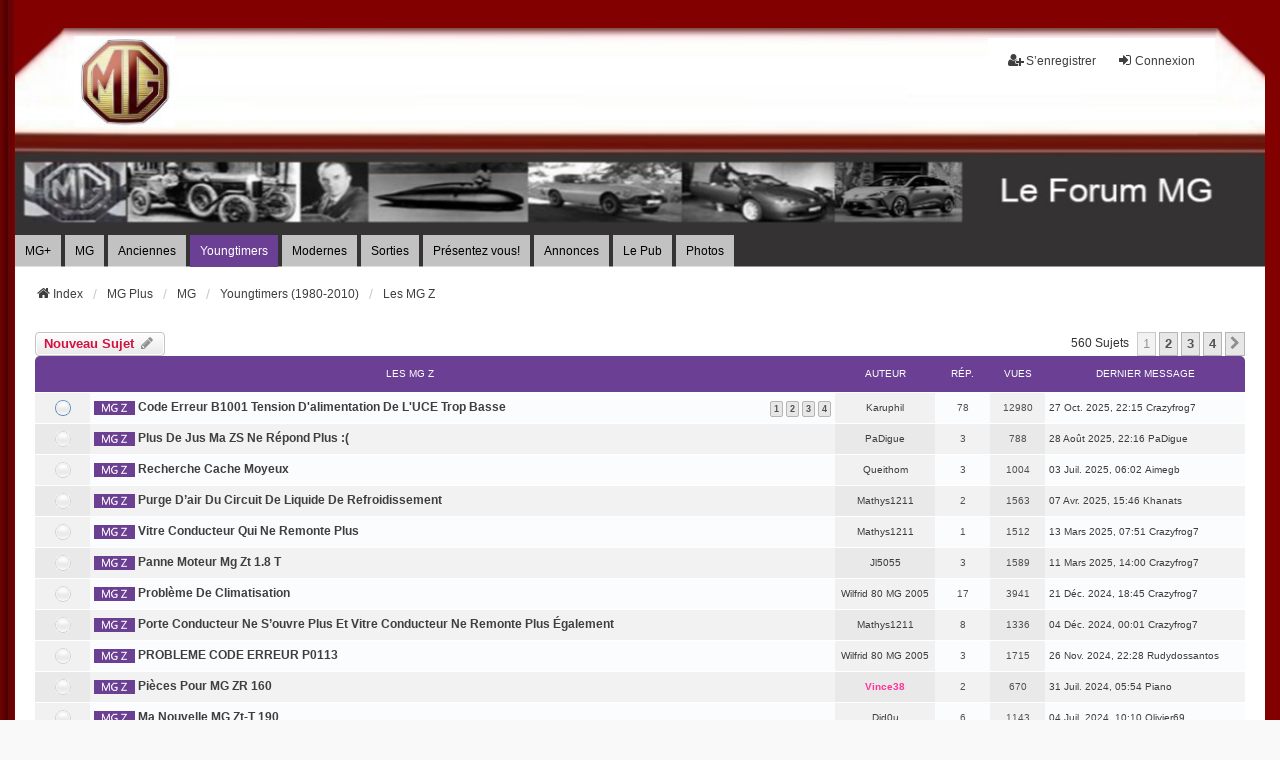

--- FILE ---
content_type: text/html; charset=UTF-8
request_url: https://www2.mgcontact.eu/phpBB2/viewforum.php?f=23
body_size: 20604
content:
<!DOCTYPE html>
<html dir="ltr" lang="fr">
<head>
<meta charset="utf-8" />
<meta http-equiv="X-UA-Compatible" content="IE=edge">
<meta name="viewport" content="width=device-width, initial-scale=1" />

<title>Les MG Z - Forum MG</title>

	<link rel="alternate" type="application/atom+xml" title="Flux - Forum MG" href="/phpBB2/app.php/feed?sid=1b84937c3aaa045e3bb942ed146163ad">	<link rel="alternate" type="application/atom+xml" title="Flux - Nouvelles informations" href="/phpBB2/app.php/feed/news?sid=1b84937c3aaa045e3bb942ed146163ad">	<link rel="alternate" type="application/atom+xml" title="Flux - Tous les forums" href="/phpBB2/app.php/feed/forums?sid=1b84937c3aaa045e3bb942ed146163ad">	<link rel="alternate" type="application/atom+xml" title="Flux - Nouveaux sujets" href="/phpBB2/app.php/feed/topics?sid=1b84937c3aaa045e3bb942ed146163ad">	<link rel="alternate" type="application/atom+xml" title="Flux - Sujets actifs" href="/phpBB2/app.php/feed/topics_active?sid=1b84937c3aaa045e3bb942ed146163ad">	<link rel="alternate" type="application/atom+xml" title="Flux - Forum - Les MG Z" href="/phpBB2/app.php/feed/forum/23?sid=1b84937c3aaa045e3bb942ed146163ad">		
	<link rel="canonical" href="https://www2.mgcontact.eu/phpBB2/viewforum.php?f=23">

<!--
	phpBB style name: we_universal
	Based on style:   prosilver (this is the default phpBB3 style)
	Original author:  Tom Beddard ( http://www.subBlue.com/ )
	Modified by:      nextgen ( http://xeronix.org/ )
	Modified by:      v12mike ( v12mike@ingenious.co.nz )
-->


<link href="./styles/prosilver/theme/stylesheet.css?assets_version=100" rel="stylesheet">
<link href="./assets/css/font-awesome.min.css?assets_version=100" rel="stylesheet">
<link href="./styles/we_youngtimer/theme/common.css?assets_version=100" rel="stylesheet">
<link href="./styles/we_youngtimer/theme/content.css?assets_version=100" rel="stylesheet">
<link href="./styles/we_youngtimer/theme/cp.css?assets_version=100" rel="stylesheet">
<link href="./styles/we_youngtimer/theme/forms.css?assets_version=100" rel="stylesheet">
<link href="./styles/we_youngtimer/theme/colours.css?assets_version=100" rel="stylesheet">
<link href="./styles/we_youngtimer/theme/responsive.css?assets_version=100" rel="stylesheet">
<link href="./styles/we_youngtimer/theme/custom.css?assets_version=100" rel="stylesheet">




<!--[if lte IE 9]>
	<link href="./styles/prosilver/theme/tweaks.css?assets_version=100" rel="stylesheet">
<![endif]-->


<link href="./ext/phpbb/pages/styles/prosilver/theme/pages_common.css?assets_version=100" rel="stylesheet" media="screen">
<link href="./ext/vse/lightbox/styles/all/template/lightbox/css/lightbox.min.css?assets_version=100" rel="stylesheet" media="screen">


	<style>
		@media (min-width: 900px) {
						.content img.postimage,
			.attachbox img.postimage {
				max-height: 800px !important;
				max-width: 800px !important;
			}
		}
	</style>

<!--[if lt IE 9]>
	<script src="./styles/we_youngtimer/template/html5shiv.min.js"></script>
<![endif]-->

</head>
<body id="phpbb" class="nojs notouch section-viewforum ltr  logged-out">




<div id="wrap" class="wrap">

	<a id="top" class="top-anchor" accesskey="t"></a>


		<div class="inventea-header inventea-wrapper">
			<header>
			
						<nav>

			
			<div class="inventea-posts-menu">
			

			
					<nav class="inventea-wrapper inventea-userbar">

			<ul class="linklist bulletin inventea-user-menu" role="menubar">
																		<li class="small-icon rightside" data-skip-responsive="true"><a href="./ucp.php?mode=login&amp;redirect=viewforum.php%3Ff%3D23&amp;sid=1b84937c3aaa045e3bb942ed146163ad" title="Connexion" accesskey="x" role="menuitem"><i class="icon fa-fw fa-sign-in" aria-hidden="true"></i>Connexion</a></li>
											<li class="small-icon rightside" data-skip-responsive="true"><a href="./ucp.php?mode=register&amp;sid=1b84937c3aaa045e3bb942ed146163ad" role="menuitem"><i class="icon fa-fw fa-user-plus" aria-hidden="true"></i>S’enregistrer</a></li>
										
										

					
							</ul>
		</nav>
		
				<ul class="inventea-menu" role="menubar">
				

									
					
														</ul>
			</div>
			

			</nav>
			<div class="inventea-dashboard" role="banner">
				<a href="/phpBB2/viewforum.php?f=71" title="Index">
					<div class="inventea-sitename">
						<h1></h1>
						<span></span>
					</div>
				</a>
				<img class="inventea-dashboard-image" src="./styles/we_youngtimer/theme/images/dashboard.jpg?assets_version=100" alt="forum header image">
			</div>




			<nav>
				<div class="inventea-forum-menu">
					<ul class="inventea-menu" role="menubar">
												<li><a class="tTip" href="../phpBB2/viewforum.php?f=71" title="Tous les sujets" id="current10"><font color="#000000">MG+</font></a></li>
<li><a class="tTip" href="../phpBB2/viewforum.php?f=72" title="Tous les sujets MG" id="current10"><font color="#000000">MG</font></a></li>
<li><a href="../phpBB2/viewforum.php?f=66" id="current3"><font>Anciennes</font></a></li>
<li><a href="../phpBB2/viewforum.php?f=67" id="current4"><font>Youngtimers</font></a></li>
<li><a href="../phpBB2/viewforum.php?f=82" id="current12"><font>Modernes</font></a></li>
<li><a href="../phpBB2/viewforum.php?f=68" id="current5"><font>Sorties</font></a> </li>
<li><a href="../phpBB2/viewforum.php?f=38" id="current11"><font>Présentez vous!</font></a></li>
<li><a href="../phpBB2/viewforum.php?f=69" id="current7"><font>Annonces</font></a></li>
<li><a href="../phpBB2/viewforum.php?f=70" id="current6"><font>Le Pub</font></a></li>
<li><a class="tTip" href="#" onClick="window.open('https://www2.mgcontact.eu/pictures/upload.php?album=6','_blank','toolbar=1, location=0, directories=0, status=0, scrollbars=1, resizable=1, copyhistory=0, menuBar=0, width=1100, height=600');return(false)" title="Attacher une photo"><font color="#000000">Photos</font></a></li>
											</ul>
				</div>
			</nav>
				
		</header>
	</div>
	<div class="inventea-wrapper inventea-content" role="main">

	
				  <table class="tablebg" border="0" cellpadding="0" width="100%" >
		
				  
				  
    <tr>
      <td width="100%" align="center">
							<div class="dropdown-container hidden inventea-mobile-dropdown-menu">
	<a href="#" class="dropdown-trigger inventea-toggle"><i class="icon fa fa-bars"></i></a>
	<div class="dropdown hidden">
	<div class="pointer"><div class="pointer-inner"></div></div>
	<ul class="dropdown-contents" role="menubar">


		

				
		
											<li>
										<a href="./ucp.php?mode=login&amp;redirect=viewforum.php%3Ff%3D23&amp;sid=1b84937c3aaa045e3bb942ed146163ad" title="Connexion" accesskey="x" role="menuitem">
											<i class="icon fa-power-off fa-fw" aria-hidden="true"></i><span>Connexion</span>
										</a>
									</li>
					
		<li><a class="tTip" href="../phpBB2/viewforum.php?f=72" title="Tous les sujets MG" id="current10"><font color="#000000">MG</font></a></li>
<li><a href="../phpBB2/viewforum.php?f=66" id="current3"><font color="#000000">Anciennes</font></a></li>
<li><a href="../phpBB2/viewforum.php?f=67" id="current4"><font>Youngtimers</font></a></li>
<li><a href="../phpBB2/viewforum.php?f=82" id="current12"><font>Modernes</font></a></li>
<li><a href="../phpBB2/viewforum.php?f=68" id="current5"><font color="#000000">Sorties</font></a> </li>
<li><a href="../phpBB2/viewforum.php?f=70" id="current6"><font color="#000000">Le Pub</font></a></li>
<li><a href="../phpBB2/viewforum.php?f=38" id="current11"><font color="#000000">Présentez vous!</font></a></li>
<li><a href="../phpBB2/viewforum.php?f=69" id="current7"><font color="#000000">Annonces</font></a></li>
<li><a class="tTip" href="#" onClick="window.open('https://www2.mgcontact.eu/pictures/upload.php?album=6','_blank','toolbar=1, location=0, directories=0, status=0, scrollbars=1, resizable=1, copyhistory=0, menuBar=0, width=1100, height=600');return(false)" title="Attacher une photo"><font color="#000000">Photos</font></a></li>

				



		
		
									
		
				

                    </ul>
    </div>
</div>
							
						
							

























</td>
    </tr>
	

	
  </table>
  
  

	
	

	
	
		
		<ul id="nav-breadcrumbs" class="linklist navlinks" role="menubar">
						
			

			
			

						
			
			<li class="breadcrumbs" itemscope itemtype="https://schema.org/BreadcrumbList">

			
    			
								<span class="crumb" itemtype="https://schema.org/ListItem" itemprop="itemListElement" itemscope><a itemprop="item" href="index2.php" accesskey="h" data-navbar-reference="index"><i class="icon fa-home fa-fw"></i><span itemprop="name">Index</span></a><meta itemprop="position" content="1" /></span>
    													
										<span class="crumb" itemtype="https://schema.org/ListItem" itemprop="itemListElement" itemscope data-forum-id="71"><a itemprop="item" href="./viewforum.php?f=71&amp;sid=1b84937c3aaa045e3bb942ed146163ad"><span itemprop="name">MG Plus</span></a><meta itemprop="position" content="2" /></span>
					    													
										<span class="crumb" itemtype="https://schema.org/ListItem" itemprop="itemListElement" itemscope data-forum-id="72"><a itemprop="item" href="./viewforum.php?f=72&amp;sid=1b84937c3aaa045e3bb942ed146163ad"><span itemprop="name">MG</span></a><meta itemprop="position" content="3" /></span>
					    													
										<span class="crumb" itemtype="https://schema.org/ListItem" itemprop="itemListElement" itemscope data-forum-id="67"><a itemprop="item" href="./viewforum.php?f=67&amp;sid=1b84937c3aaa045e3bb942ed146163ad"><span itemprop="name">Youngtimers (1980-2010)</span></a><meta itemprop="position" content="4" /></span>
					    													
										<span class="crumb" itemtype="https://schema.org/ListItem" itemprop="itemListElement" itemscope data-forum-id="23"><a itemprop="item" href="./viewforum.php?f=23&amp;sid=1b84937c3aaa045e3bb942ed146163ad"><span itemprop="name">Les MG Z</span></a><meta itemprop="position" content="5" /></span>
					    			
							</li>
					</ul>
		


		
				
		



<div>
	<!-- NOTE: remove the style="display: none" when you want to have the forum description on the forum body -->
	<div style="display: none !important;">Toute la saga des MG Z (ZR, ZS, ZT, ZT-T).<br>
Bien plus qu'un simple rebadgage de Rover ces voitures furent parmis les dernières GTi à l'ancienne avec aussi des monstres équippés de moteurs V8 !<br /></div>	</div>





	<div class="action-bar bar-top">


				
		<a href="./posting.php?mode=post&amp;f=23&amp;sid=1b84937c3aaa045e3bb942ed146163ad" class="button" title="Écrire un nouveau sujet">
							<span>Nouveau sujet</span> <i class="icon fa-pencil fa-fw" aria-hidden="true"></i>
					</a>
					
					
		
	<div class="pagination">
				560 sujets
					<ul>
		<li class="active"><span>1</span></li>
				<li><a class="button" href="./viewforum.php?f=23&amp;sid=1b84937c3aaa045e3bb942ed146163ad&amp;start=150" role="button">2</a></li>
				<li><a class="button" href="./viewforum.php?f=23&amp;sid=1b84937c3aaa045e3bb942ed146163ad&amp;start=300" role="button">3</a></li>
				<li><a class="button" href="./viewforum.php?f=23&amp;sid=1b84937c3aaa045e3bb942ed146163ad&amp;start=450" role="button">4</a></li>
				<li class="arrow next"><a class="button button-icon-only" href="./viewforum.php?f=23&amp;sid=1b84937c3aaa045e3bb942ed146163ad&amp;start=150" rel="next" role="button"><i class="icon fa-chevron-right fa-fw" aria-hidden="true"></i><span class="sr-only">Suivante</span></a></li>
	</ul>
			</div>

		



	
			<div class="forumbg">
		<div class="inner">
		<ul class="topiclist">
			<li class="header">
				<dl class="row-item">
					<dt><div class="list-inner"><a href="./viewforum.php?f=23&amp;sid=1b84937c3aaa045e3bb942ed146163ad">Les MG Z</a></div></dt>
					<dd class="authorpost">Auteur</dd>
					<dd class="posts">Rép.</dd>
					<dd class="posts">Vues</dd>
					<dd class="lastpost"><span>Dernier message</span></dd>
				</dl>
			</li>
		</ul>
		<ul class="inventea topiclist topics">
	
	
				<li class="row bg1">
			
			
			
			
						<dl title="Aucun message non lu">
				<dt class="topic_read_hot responsive-hide"></dt>

				<dd>
					<a href="./viewtopic.php?f=23&amp;t=41290&amp;p=769438&amp;sid=1b84937c3aaa045e3bb942ed146163ad#p769438" class="row-item-link"></a>										

					
					
					
					

					
					<div class="list-inner">
						
						<A HREF="./viewforum.php?f=23&amp;sid=1b84937c3aaa045e3bb942ed146163ad"><img src="./images/icons/misc/icon-yt-mgz.gif" title=''/> </A>

													<a href="./viewtopic.php?f=23&amp;t=41290&amp;sid=1b84937c3aaa045e3bb942ed146163ad" class="topictitle">Code erreur B1001 Tension d'alimentation de l'UCE trop basse</a>
																														
						
																		<div class="pagination">
							<ul>
															<li><a class="button" href="./viewtopic.php?f=23&amp;t=41290&amp;sid=1b84937c3aaa045e3bb942ed146163ad">1</a></li>
																							<li><a class="button" href="./viewtopic.php?f=23&amp;t=41290&amp;sid=1b84937c3aaa045e3bb942ed146163ad&amp;start=25">2</a></li>
																							<li><a class="button" href="./viewtopic.php?f=23&amp;t=41290&amp;sid=1b84937c3aaa045e3bb942ed146163ad&amp;start=50">3</a></li>
																							<li><a class="button" href="./viewtopic.php?f=23&amp;t=41290&amp;sid=1b84937c3aaa045e3bb942ed146163ad&amp;start=75">4</a></li>
																																													</ul>
						</div>
												</div>
												
						
						
						
												<div class="responsive-show" style="display: none;">

							


													</div>
							<span class="responsive-show left-box" style="display: none;">Réponses :<strong>78</strong> :: <a href="./viewtopic.php?f=23&amp;t=41290&amp;p=769438&amp;sid=1b84937c3aaa045e3bb942ed146163ad#p769438" title="">27 oct. 2025, 22:15 <dfn>Dernier message </dfn>Crazyfrog7</a></span>
						
						<div class="topic-poster responsive-hide left-box">
														

											</div>
				</dd>
								<dd class="authorpost responsive-hide">
					<a href="./memberlist.php?mode=viewprofile&amp;u=11533&amp;sid=1b84937c3aaa045e3bb942ed146163ad" class="username">Karuphil</a>
				</dd>

				
				
												<dd class="posts">
					78
				</dd>
				
				
												<dd class="posts">
					12980
				</dd>
				
				

				
				
				
				<dd class="lastpost responsive-hide">
					<span>	<a href="./viewtopic.php?f=23&amp;t=41290&amp;p=769438&amp;sid=1b84937c3aaa045e3bb942ed146163ad#p769438" title="">27 oct. 2025, 22:15 <dfn>Dernier message </dfn>Crazyfrog7</a>
									<a href="./viewforum.php?f=23&amp;sid=1b84937c3aaa045e3bb942ed146163ad"></a></dt>
													
								</span>
							</a>
											
					</span>
				</dd>
			</dl>
					</li>
		
	

	
	
	
				<li class="row bg2">
			
			
			
			
						<dl title="Aucun message non lu">
				<dt class="topic_read responsive-hide"></dt>

				<dd>
					<a href="./viewtopic.php?f=23&amp;t=42609&amp;p=767526&amp;sid=1b84937c3aaa045e3bb942ed146163ad#p767526" class="row-item-link"></a>										

					
					
					
					

					
					<div class="list-inner">
						
						<A HREF="./viewforum.php?f=23&amp;sid=1b84937c3aaa045e3bb942ed146163ad"><img src="./images/icons/misc/icon-yt-mgz.gif" title=''/> </A>

													<a href="./viewtopic.php?f=23&amp;t=42609&amp;sid=1b84937c3aaa045e3bb942ed146163ad" class="topictitle">Plus de jus ma ZS ne répond plus :(</a>
																														
						
																		
						
						
						
												<div class="responsive-show" style="display: none;">

							


													</div>
							<span class="responsive-show left-box" style="display: none;">Réponses :<strong>3</strong> :: <a href="./viewtopic.php?f=23&amp;t=42609&amp;p=767526&amp;sid=1b84937c3aaa045e3bb942ed146163ad#p767526" title="">28 août 2025, 22:16 <dfn>Dernier message </dfn>PaDigue</a></span>
						
						<div class="topic-poster responsive-hide left-box">
														

											</div>
				</dd>
								<dd class="authorpost responsive-hide">
					<a href="./memberlist.php?mode=viewprofile&amp;u=13216&amp;sid=1b84937c3aaa045e3bb942ed146163ad" class="username">PaDigue</a>
				</dd>

				
				
												<dd class="posts">
					3
				</dd>
				
				
												<dd class="posts">
					788
				</dd>
				
				

				
				
				
				<dd class="lastpost responsive-hide">
					<span>	<a href="./viewtopic.php?f=23&amp;t=42609&amp;p=767526&amp;sid=1b84937c3aaa045e3bb942ed146163ad#p767526" title="">28 août 2025, 22:16 <dfn>Dernier message </dfn>PaDigue</a>
									<a href="./viewforum.php?f=23&amp;sid=1b84937c3aaa045e3bb942ed146163ad"></a></dt>
													
								</span>
							</a>
											
					</span>
				</dd>
			</dl>
					</li>
		
	

	
	
	
				<li class="row bg1">
			
			
			
			
						<dl title="Aucun message non lu">
				<dt class="topic_read responsive-hide"></dt>

				<dd>
					<a href="./viewtopic.php?f=23&amp;t=42510&amp;p=765706&amp;sid=1b84937c3aaa045e3bb942ed146163ad#p765706" class="row-item-link"></a>										

					
					
					
					

					
					<div class="list-inner">
						
						<A HREF="./viewforum.php?f=23&amp;sid=1b84937c3aaa045e3bb942ed146163ad"><img src="./images/icons/misc/icon-yt-mgz.gif" title=''/> </A>

													<a href="./viewtopic.php?f=23&amp;t=42510&amp;sid=1b84937c3aaa045e3bb942ed146163ad" class="topictitle">Recherche cache moyeux</a>
																														
						
																		
						
						
						
												<div class="responsive-show" style="display: none;">

							


													</div>
							<span class="responsive-show left-box" style="display: none;">Réponses :<strong>3</strong> :: <a href="./viewtopic.php?f=23&amp;t=42510&amp;p=765706&amp;sid=1b84937c3aaa045e3bb942ed146163ad#p765706" title="">03 juil. 2025, 06:02 <dfn>Dernier message </dfn>aimegb</a></span>
						
						<div class="topic-poster responsive-hide left-box">
														

											</div>
				</dd>
								<dd class="authorpost responsive-hide">
					<a href="./memberlist.php?mode=viewprofile&amp;u=13153&amp;sid=1b84937c3aaa045e3bb942ed146163ad" class="username">queithom</a>
				</dd>

				
				
												<dd class="posts">
					3
				</dd>
				
				
												<dd class="posts">
					1004
				</dd>
				
				

				
				
				
				<dd class="lastpost responsive-hide">
					<span>	<a href="./viewtopic.php?f=23&amp;t=42510&amp;p=765706&amp;sid=1b84937c3aaa045e3bb942ed146163ad#p765706" title="">03 juil. 2025, 06:02 <dfn>Dernier message </dfn>aimegb</a>
									<a href="./viewforum.php?f=23&amp;sid=1b84937c3aaa045e3bb942ed146163ad"></a></dt>
													
								</span>
							</a>
											
					</span>
				</dd>
			</dl>
					</li>
		
	

	
	
	
				<li class="row bg2">
			
			
			
			
						<dl title="Aucun message non lu">
				<dt class="topic_read responsive-hide"></dt>

				<dd>
					<a href="./viewtopic.php?f=23&amp;t=42047&amp;p=762332&amp;sid=1b84937c3aaa045e3bb942ed146163ad#p762332" class="row-item-link"></a>										

					
					
					
					

					
					<div class="list-inner">
						
						<A HREF="./viewforum.php?f=23&amp;sid=1b84937c3aaa045e3bb942ed146163ad"><img src="./images/icons/misc/icon-yt-mgz.gif" title=''/> </A>

													<a href="./viewtopic.php?f=23&amp;t=42047&amp;sid=1b84937c3aaa045e3bb942ed146163ad" class="topictitle">Purge d’air du circuit de liquide de refroidissement</a>
																														
						
																		
						
						
						
												<div class="responsive-show" style="display: none;">

							


													</div>
							<span class="responsive-show left-box" style="display: none;">Réponses :<strong>2</strong> :: <a href="./viewtopic.php?f=23&amp;t=42047&amp;p=762332&amp;sid=1b84937c3aaa045e3bb942ed146163ad#p762332" title="">07 avr. 2025, 15:46 <dfn>Dernier message </dfn>Khanats</a></span>
						
						<div class="topic-poster responsive-hide left-box">
														

											</div>
				</dd>
								<dd class="authorpost responsive-hide">
					<a href="./memberlist.php?mode=viewprofile&amp;u=12903&amp;sid=1b84937c3aaa045e3bb942ed146163ad" class="username">Mathys1211</a>
				</dd>

				
				
												<dd class="posts">
					2
				</dd>
				
				
												<dd class="posts">
					1563
				</dd>
				
				

				
				
				
				<dd class="lastpost responsive-hide">
					<span>	<a href="./viewtopic.php?f=23&amp;t=42047&amp;p=762332&amp;sid=1b84937c3aaa045e3bb942ed146163ad#p762332" title="">07 avr. 2025, 15:46 <dfn>Dernier message </dfn>Khanats</a>
									<a href="./viewforum.php?f=23&amp;sid=1b84937c3aaa045e3bb942ed146163ad"></a></dt>
													
								</span>
							</a>
											
					</span>
				</dd>
			</dl>
					</li>
		
	

	
	
	
				<li class="row bg1">
			
			
			
			
						<dl title="Aucun message non lu">
				<dt class="topic_read responsive-hide"></dt>

				<dd>
					<a href="./viewtopic.php?f=23&amp;t=42241&amp;p=761371&amp;sid=1b84937c3aaa045e3bb942ed146163ad#p761371" class="row-item-link"></a>										

					
					
					
					

					
					<div class="list-inner">
						
						<A HREF="./viewforum.php?f=23&amp;sid=1b84937c3aaa045e3bb942ed146163ad"><img src="./images/icons/misc/icon-yt-mgz.gif" title=''/> </A>

													<a href="./viewtopic.php?f=23&amp;t=42241&amp;sid=1b84937c3aaa045e3bb942ed146163ad" class="topictitle">Vitre conducteur qui ne remonte plus</a>
																														
						
																		
						
						
						
												<div class="responsive-show" style="display: none;">

							


													</div>
							<span class="responsive-show left-box" style="display: none;">Réponses :<strong>1</strong> :: <a href="./viewtopic.php?f=23&amp;t=42241&amp;p=761371&amp;sid=1b84937c3aaa045e3bb942ed146163ad#p761371" title="">13 mars 2025, 07:51 <dfn>Dernier message </dfn>Crazyfrog7</a></span>
						
						<div class="topic-poster responsive-hide left-box">
														

											</div>
				</dd>
								<dd class="authorpost responsive-hide">
					<a href="./memberlist.php?mode=viewprofile&amp;u=12903&amp;sid=1b84937c3aaa045e3bb942ed146163ad" class="username">Mathys1211</a>
				</dd>

				
				
												<dd class="posts">
					1
				</dd>
				
				
												<dd class="posts">
					1512
				</dd>
				
				

				
				
				
				<dd class="lastpost responsive-hide">
					<span>	<a href="./viewtopic.php?f=23&amp;t=42241&amp;p=761371&amp;sid=1b84937c3aaa045e3bb942ed146163ad#p761371" title="">13 mars 2025, 07:51 <dfn>Dernier message </dfn>Crazyfrog7</a>
									<a href="./viewforum.php?f=23&amp;sid=1b84937c3aaa045e3bb942ed146163ad"></a></dt>
													
								</span>
							</a>
											
					</span>
				</dd>
			</dl>
					</li>
		
	

	
	
	
				<li class="row bg2">
			
			
			
			
						<dl title="Aucun message non lu">
				<dt class="topic_read responsive-hide"></dt>

				<dd>
					<a href="./viewtopic.php?f=23&amp;t=42237&amp;p=761270&amp;sid=1b84937c3aaa045e3bb942ed146163ad#p761270" class="row-item-link"></a>										

					
					
					
					

					
					<div class="list-inner">
						
						<A HREF="./viewforum.php?f=23&amp;sid=1b84937c3aaa045e3bb942ed146163ad"><img src="./images/icons/misc/icon-yt-mgz.gif" title=''/> </A>

													<a href="./viewtopic.php?f=23&amp;t=42237&amp;sid=1b84937c3aaa045e3bb942ed146163ad" class="topictitle">panne moteur mg zt 1.8 T</a>
																														
						
																		
						
						
						
												<div class="responsive-show" style="display: none;">

							


													</div>
							<span class="responsive-show left-box" style="display: none;">Réponses :<strong>3</strong> :: <a href="./viewtopic.php?f=23&amp;t=42237&amp;p=761270&amp;sid=1b84937c3aaa045e3bb942ed146163ad#p761270" title="">11 mars 2025, 14:00 <dfn>Dernier message </dfn>Crazyfrog7</a></span>
						
						<div class="topic-poster responsive-hide left-box">
														

											</div>
				</dd>
								<dd class="authorpost responsive-hide">
					<a href="./memberlist.php?mode=viewprofile&amp;u=7001&amp;sid=1b84937c3aaa045e3bb942ed146163ad" class="username">jl5055</a>
				</dd>

				
				
												<dd class="posts">
					3
				</dd>
				
				
												<dd class="posts">
					1589
				</dd>
				
				

				
				
				
				<dd class="lastpost responsive-hide">
					<span>	<a href="./viewtopic.php?f=23&amp;t=42237&amp;p=761270&amp;sid=1b84937c3aaa045e3bb942ed146163ad#p761270" title="">11 mars 2025, 14:00 <dfn>Dernier message </dfn>Crazyfrog7</a>
									<a href="./viewforum.php?f=23&amp;sid=1b84937c3aaa045e3bb942ed146163ad"></a></dt>
													
								</span>
							</a>
											
					</span>
				</dd>
			</dl>
					</li>
		
	

	
	
	
				<li class="row bg1">
			
			
			
			
						<dl title="Aucun message non lu">
				<dt class="topic_read responsive-hide"></dt>

				<dd>
					<a href="./viewtopic.php?f=23&amp;t=37511&amp;p=757662&amp;sid=1b84937c3aaa045e3bb942ed146163ad#p757662" class="row-item-link"></a>										

					
					
					
					

					
					<div class="list-inner">
						
						<A HREF="./viewforum.php?f=23&amp;sid=1b84937c3aaa045e3bb942ed146163ad"><img src="./images/icons/misc/icon-yt-mgz.gif" title=''/> </A>

													<a href="./viewtopic.php?f=23&amp;t=37511&amp;sid=1b84937c3aaa045e3bb942ed146163ad" class="topictitle">problème de climatisation</a>
																														
						
																		
						
						
						
												<div class="responsive-show" style="display: none;">

							


													</div>
							<span class="responsive-show left-box" style="display: none;">Réponses :<strong>17</strong> :: <a href="./viewtopic.php?f=23&amp;t=37511&amp;p=757662&amp;sid=1b84937c3aaa045e3bb942ed146163ad#p757662" title="">21 déc. 2024, 18:45 <dfn>Dernier message </dfn>Crazyfrog7</a></span>
						
						<div class="topic-poster responsive-hide left-box">
														

											</div>
				</dd>
								<dd class="authorpost responsive-hide">
					<a href="./memberlist.php?mode=viewprofile&amp;u=7024&amp;sid=1b84937c3aaa045e3bb942ed146163ad" class="username">wilfrid 80 MG 2005</a>
				</dd>

				
				
												<dd class="posts">
					17
				</dd>
				
				
												<dd class="posts">
					3941
				</dd>
				
				

				
				
				
				<dd class="lastpost responsive-hide">
					<span>	<a href="./viewtopic.php?f=23&amp;t=37511&amp;p=757662&amp;sid=1b84937c3aaa045e3bb942ed146163ad#p757662" title="">21 déc. 2024, 18:45 <dfn>Dernier message </dfn>Crazyfrog7</a>
									<a href="./viewforum.php?f=23&amp;sid=1b84937c3aaa045e3bb942ed146163ad"></a></dt>
													
								</span>
							</a>
											
					</span>
				</dd>
			</dl>
					</li>
		
	

	
	
	
				<li class="row bg2">
			
			
			
			
						<dl title="Aucun message non lu">
				<dt class="topic_read responsive-hide"></dt>

				<dd>
					<a href="./viewtopic.php?f=23&amp;t=42015&amp;p=756849&amp;sid=1b84937c3aaa045e3bb942ed146163ad#p756849" class="row-item-link"></a>										

					
					
					
					

					
					<div class="list-inner">
						
						<A HREF="./viewforum.php?f=23&amp;sid=1b84937c3aaa045e3bb942ed146163ad"><img src="./images/icons/misc/icon-yt-mgz.gif" title=''/> </A>

													<a href="./viewtopic.php?f=23&amp;t=42015&amp;sid=1b84937c3aaa045e3bb942ed146163ad" class="topictitle">Porte conducteur ne s’ouvre plus et vitre conducteur ne remonte plus également</a>
																														
						
																		
						
						
						
												<div class="responsive-show" style="display: none;">

							


													</div>
							<span class="responsive-show left-box" style="display: none;">Réponses :<strong>8</strong> :: <a href="./viewtopic.php?f=23&amp;t=42015&amp;p=756849&amp;sid=1b84937c3aaa045e3bb942ed146163ad#p756849" title="">04 déc. 2024, 00:01 <dfn>Dernier message </dfn>Crazyfrog7</a></span>
						
						<div class="topic-poster responsive-hide left-box">
														

											</div>
				</dd>
								<dd class="authorpost responsive-hide">
					<a href="./memberlist.php?mode=viewprofile&amp;u=12903&amp;sid=1b84937c3aaa045e3bb942ed146163ad" class="username">Mathys1211</a>
				</dd>

				
				
												<dd class="posts">
					8
				</dd>
				
				
												<dd class="posts">
					1336
				</dd>
				
				

				
				
				
				<dd class="lastpost responsive-hide">
					<span>	<a href="./viewtopic.php?f=23&amp;t=42015&amp;p=756849&amp;sid=1b84937c3aaa045e3bb942ed146163ad#p756849" title="">04 déc. 2024, 00:01 <dfn>Dernier message </dfn>Crazyfrog7</a>
									<a href="./viewforum.php?f=23&amp;sid=1b84937c3aaa045e3bb942ed146163ad"></a></dt>
													
								</span>
							</a>
											
					</span>
				</dd>
			</dl>
					</li>
		
	

	
	
	
				<li class="row bg1">
			
			
			
			
						<dl title="Aucun message non lu">
				<dt class="topic_read responsive-hide"></dt>

				<dd>
					<a href="./viewtopic.php?f=23&amp;t=40899&amp;p=756536&amp;sid=1b84937c3aaa045e3bb942ed146163ad#p756536" class="row-item-link"></a>										

					
					
					
					

					
					<div class="list-inner">
						
						<A HREF="./viewforum.php?f=23&amp;sid=1b84937c3aaa045e3bb942ed146163ad"><img src="./images/icons/misc/icon-yt-mgz.gif" title=''/> </A>

													<a href="./viewtopic.php?f=23&amp;t=40899&amp;sid=1b84937c3aaa045e3bb942ed146163ad" class="topictitle">PROBLEME CODE ERREUR P0113</a>
																														
						
																		
						
						
						
												<div class="responsive-show" style="display: none;">

							


													</div>
							<span class="responsive-show left-box" style="display: none;">Réponses :<strong>3</strong> :: <a href="./viewtopic.php?f=23&amp;t=40899&amp;p=756536&amp;sid=1b84937c3aaa045e3bb942ed146163ad#p756536" title="">26 nov. 2024, 22:28 <dfn>Dernier message </dfn>Rudydossantos</a></span>
						
						<div class="topic-poster responsive-hide left-box">
														

											</div>
				</dd>
								<dd class="authorpost responsive-hide">
					<a href="./memberlist.php?mode=viewprofile&amp;u=7024&amp;sid=1b84937c3aaa045e3bb942ed146163ad" class="username">wilfrid 80 MG 2005</a>
				</dd>

				
				
												<dd class="posts">
					3
				</dd>
				
				
												<dd class="posts">
					1715
				</dd>
				
				

				
				
				
				<dd class="lastpost responsive-hide">
					<span>	<a href="./viewtopic.php?f=23&amp;t=40899&amp;p=756536&amp;sid=1b84937c3aaa045e3bb942ed146163ad#p756536" title="">26 nov. 2024, 22:28 <dfn>Dernier message </dfn>Rudydossantos</a>
									<a href="./viewforum.php?f=23&amp;sid=1b84937c3aaa045e3bb942ed146163ad"></a></dt>
													
								</span>
							</a>
											
					</span>
				</dd>
			</dl>
					</li>
		
	

	
	
	
				<li class="row bg2">
			
			
			
			
						<dl title="Aucun message non lu">
				<dt class="topic_read responsive-hide"></dt>

				<dd>
					<a href="./viewtopic.php?f=23&amp;t=41695&amp;p=752030&amp;sid=1b84937c3aaa045e3bb942ed146163ad#p752030" class="row-item-link"></a>										

					
					
					
					

					
					<div class="list-inner">
						
						<A HREF="./viewforum.php?f=23&amp;sid=1b84937c3aaa045e3bb942ed146163ad"><img src="./images/icons/misc/icon-yt-mgz.gif" title=''/> </A>

													<a href="./viewtopic.php?f=23&amp;t=41695&amp;sid=1b84937c3aaa045e3bb942ed146163ad" class="topictitle">Pièces pour MG ZR 160</a>
																														
						
																		
						
						
						
												<div class="responsive-show" style="display: none;">

							


													</div>
							<span class="responsive-show left-box" style="display: none;">Réponses :<strong>2</strong> :: <a href="./viewtopic.php?f=23&amp;t=41695&amp;p=752030&amp;sid=1b84937c3aaa045e3bb942ed146163ad#p752030" title="">31 juil. 2024, 05:54 <dfn>Dernier message </dfn>piano</a></span>
						
						<div class="topic-poster responsive-hide left-box">
														

											</div>
				</dd>
								<dd class="authorpost responsive-hide">
					<a href="./memberlist.php?mode=viewprofile&amp;u=12720&amp;sid=1b84937c3aaa045e3bb942ed146163ad" style="color: #FF3399;" class="username-coloured">Vince38</a>
				</dd>

				
				
												<dd class="posts">
					2
				</dd>
				
				
												<dd class="posts">
					670
				</dd>
				
				

				
				
				
				<dd class="lastpost responsive-hide">
					<span>	<a href="./viewtopic.php?f=23&amp;t=41695&amp;p=752030&amp;sid=1b84937c3aaa045e3bb942ed146163ad#p752030" title="">31 juil. 2024, 05:54 <dfn>Dernier message </dfn>piano</a>
									<a href="./viewforum.php?f=23&amp;sid=1b84937c3aaa045e3bb942ed146163ad"></a></dt>
													
								</span>
							</a>
											
					</span>
				</dd>
			</dl>
					</li>
		
	

	
	
	
				<li class="row bg1">
			
			
			
			
						<dl title="Aucun message non lu">
				<dt class="topic_read responsive-hide"></dt>

				<dd>
					<a href="./viewtopic.php?f=23&amp;t=41426&amp;p=750789&amp;sid=1b84937c3aaa045e3bb942ed146163ad#p750789" class="row-item-link"></a>										

					
					
					
					

					
					<div class="list-inner">
						
						<A HREF="./viewforum.php?f=23&amp;sid=1b84937c3aaa045e3bb942ed146163ad"><img src="./images/icons/misc/icon-yt-mgz.gif" title=''/> </A>

													<a href="./viewtopic.php?f=23&amp;t=41426&amp;sid=1b84937c3aaa045e3bb942ed146163ad" class="topictitle">Ma nouvelle MG zt-t 190</a>
																														
						
																		
						
						
						
												<div class="responsive-show" style="display: none;">

							


													</div>
							<span class="responsive-show left-box" style="display: none;">Réponses :<strong>6</strong> :: <a href="./viewtopic.php?f=23&amp;t=41426&amp;p=750789&amp;sid=1b84937c3aaa045e3bb942ed146163ad#p750789" title="">04 juil. 2024, 10:10 <dfn>Dernier message </dfn>Olivier69</a></span>
						
						<div class="topic-poster responsive-hide left-box">
														

											</div>
				</dd>
								<dd class="authorpost responsive-hide">
					<a href="./memberlist.php?mode=viewprofile&amp;u=12556&amp;sid=1b84937c3aaa045e3bb942ed146163ad" class="username">Did0u</a>
				</dd>

				
				
												<dd class="posts">
					6
				</dd>
				
				
												<dd class="posts">
					1143
				</dd>
				
				

				
				
				
				<dd class="lastpost responsive-hide">
					<span>	<a href="./viewtopic.php?f=23&amp;t=41426&amp;p=750789&amp;sid=1b84937c3aaa045e3bb942ed146163ad#p750789" title="">04 juil. 2024, 10:10 <dfn>Dernier message </dfn>Olivier69</a>
									<a href="./viewforum.php?f=23&amp;sid=1b84937c3aaa045e3bb942ed146163ad"></a></dt>
													
								</span>
							</a>
											
					</span>
				</dd>
			</dl>
					</li>
		
	

	
	
	
				<li class="row bg2">
			
			
			
			
						<dl title="Aucun message non lu">
				<dt class="topic_read responsive-hide"></dt>

				<dd>
					<a href="./viewtopic.php?f=23&amp;t=41320&amp;p=747117&amp;sid=1b84937c3aaa045e3bb942ed146163ad#p747117" class="row-item-link"></a>										

					
					
					
					

					
					<div class="list-inner">
						
						<A HREF="./viewforum.php?f=23&amp;sid=1b84937c3aaa045e3bb942ed146163ad"><img src="./images/icons/misc/icon-yt-mgz.gif" title=''/> </A>

													<a href="./viewtopic.php?f=23&amp;t=41320&amp;sid=1b84937c3aaa045e3bb942ed146163ad" class="topictitle">Recherche MG ZS 180 2.5</a>
																														
						
																		
						
						
						
												<div class="responsive-show" style="display: none;">

							


													</div>
							<span class="responsive-show left-box" style="display: none;">Réponses :<strong>2</strong> :: <a href="./viewtopic.php?f=23&amp;t=41320&amp;p=747117&amp;sid=1b84937c3aaa045e3bb942ed146163ad#p747117" title="">20 avr. 2024, 22:55 <dfn>Dernier message </dfn>Olivier69</a></span>
						
						<div class="topic-poster responsive-hide left-box">
														

											</div>
				</dd>
								<dd class="authorpost responsive-hide">
					<a href="./memberlist.php?mode=viewprofile&amp;u=12510&amp;sid=1b84937c3aaa045e3bb942ed146163ad" style="color: #FF3399;" class="username-coloured">Shogun</a>
				</dd>

				
				
												<dd class="posts">
					2
				</dd>
				
				
												<dd class="posts">
					1048
				</dd>
				
				

				
				
				
				<dd class="lastpost responsive-hide">
					<span>	<a href="./viewtopic.php?f=23&amp;t=41320&amp;p=747117&amp;sid=1b84937c3aaa045e3bb942ed146163ad#p747117" title="">20 avr. 2024, 22:55 <dfn>Dernier message </dfn>Olivier69</a>
									<a href="./viewforum.php?f=23&amp;sid=1b84937c3aaa045e3bb942ed146163ad"></a></dt>
													
								</span>
							</a>
											
					</span>
				</dd>
			</dl>
					</li>
		
	

	
	
	
				<li class="row bg1">
			
			
			
			
						<dl title="Aucun message non lu">
				<dt class="topic_read responsive-hide"></dt>

				<dd>
					<a href="./viewtopic.php?f=23&amp;t=41210&amp;p=747116&amp;sid=1b84937c3aaa045e3bb942ed146163ad#p747116" class="row-item-link"></a>										

					
					
					
					

					
					<div class="list-inner">
						
						<A HREF="./viewforum.php?f=23&amp;sid=1b84937c3aaa045e3bb942ed146163ad"><img src="./images/icons/misc/icon-yt-mgz.gif" title=''/> </A>

													<a href="./viewtopic.php?f=23&amp;t=41210&amp;sid=1b84937c3aaa045e3bb942ed146163ad" class="topictitle">Conseil d'achat MG ZT-T 2.5 190ch</a>
																														
						
																		
						
						
						
												<div class="responsive-show" style="display: none;">

							


													</div>
							<span class="responsive-show left-box" style="display: none;">Réponses :<strong>4</strong> :: <a href="./viewtopic.php?f=23&amp;t=41210&amp;p=747116&amp;sid=1b84937c3aaa045e3bb942ed146163ad#p747116" title="">20 avr. 2024, 22:51 <dfn>Dernier message </dfn>Olivier69</a></span>
						
						<div class="topic-poster responsive-hide left-box">
														

											</div>
				</dd>
								<dd class="authorpost responsive-hide">
					<a href="./memberlist.php?mode=viewprofile&amp;u=5897&amp;sid=1b84937c3aaa045e3bb942ed146163ad" class="username">legen_daryy</a>
				</dd>

				
				
												<dd class="posts">
					4
				</dd>
				
				
												<dd class="posts">
					2029
				</dd>
				
				

				
				
				
				<dd class="lastpost responsive-hide">
					<span>	<a href="./viewtopic.php?f=23&amp;t=41210&amp;p=747116&amp;sid=1b84937c3aaa045e3bb942ed146163ad#p747116" title="">20 avr. 2024, 22:51 <dfn>Dernier message </dfn>Olivier69</a>
									<a href="./viewforum.php?f=23&amp;sid=1b84937c3aaa045e3bb942ed146163ad"></a></dt>
													
								</span>
							</a>
											
					</span>
				</dd>
			</dl>
					</li>
		
	

	
	
	
				<li class="row bg2">
			
			
			
			
						<dl title="Aucun message non lu">
				<dt class="topic_read responsive-hide"></dt>

				<dd>
					<a href="./viewtopic.php?f=23&amp;t=41292&amp;p=745507&amp;sid=1b84937c3aaa045e3bb942ed146163ad#p745507" class="row-item-link"></a>										

					
					
					
					

					
					<div class="list-inner">
						
						<A HREF="./viewforum.php?f=23&amp;sid=1b84937c3aaa045e3bb942ed146163ad"><img src="./images/icons/misc/icon-yt-mgz.gif" title=''/> </A>

													<a href="./viewtopic.php?f=23&amp;t=41292&amp;sid=1b84937c3aaa045e3bb942ed146163ad" class="topictitle">Support Moteur MG ZS 180 Ref KKQ101741</a>
																														
						
																		
						
						
						
												<div class="responsive-show" style="display: none;">

							


													</div>
							<span class="responsive-show left-box" style="display: none;">Réponses :<strong>0</strong> :: <a href="./viewtopic.php?f=23&amp;t=41292&amp;p=745507&amp;sid=1b84937c3aaa045e3bb942ed146163ad#p745507" title="">21 mars 2024, 14:17 <dfn>Dernier message </dfn>Karuphil</a></span>
						
						<div class="topic-poster responsive-hide left-box">
														

											</div>
				</dd>
								<dd class="authorpost responsive-hide">
					<a href="./memberlist.php?mode=viewprofile&amp;u=11533&amp;sid=1b84937c3aaa045e3bb942ed146163ad" class="username">Karuphil</a>
				</dd>

				
				
												<dd class="posts">
					0
				</dd>
				
				
												<dd class="posts">
					603
				</dd>
				
				

				
				
				
				<dd class="lastpost responsive-hide">
					<span>	<a href="./viewtopic.php?f=23&amp;t=41292&amp;p=745507&amp;sid=1b84937c3aaa045e3bb942ed146163ad#p745507" title="">21 mars 2024, 14:17 <dfn>Dernier message </dfn>Karuphil</a>
									<a href="./viewforum.php?f=23&amp;sid=1b84937c3aaa045e3bb942ed146163ad"></a></dt>
													
								</span>
							</a>
											
					</span>
				</dd>
			</dl>
					</li>
		
	

	
	
	
				<li class="row bg1">
			
			
			
			
						<dl title="Aucun message non lu">
				<dt class="topic_read responsive-hide"></dt>

				<dd>
					<a href="./viewtopic.php?f=23&amp;t=41291&amp;p=745506&amp;sid=1b84937c3aaa045e3bb942ed146163ad#p745506" class="row-item-link"></a>										

					
					
					
					

					
					<div class="list-inner">
						
						<A HREF="./viewforum.php?f=23&amp;sid=1b84937c3aaa045e3bb942ed146163ad"><img src="./images/icons/misc/icon-yt-mgz.gif" title=''/> </A>

													<a href="./viewtopic.php?f=23&amp;t=41291&amp;sid=1b84937c3aaa045e3bb942ed146163ad" class="topictitle">Refroidisseur huile Moteur MG ZS 180</a>
																														
						
																		
						
						
						
												<div class="responsive-show" style="display: none;">

							


													</div>
							<span class="responsive-show left-box" style="display: none;">Réponses :<strong>0</strong> :: <a href="./viewtopic.php?f=23&amp;t=41291&amp;p=745506&amp;sid=1b84937c3aaa045e3bb942ed146163ad#p745506" title="">21 mars 2024, 14:08 <dfn>Dernier message </dfn>Karuphil</a></span>
						
						<div class="topic-poster responsive-hide left-box">
														

											</div>
				</dd>
								<dd class="authorpost responsive-hide">
					<a href="./memberlist.php?mode=viewprofile&amp;u=11533&amp;sid=1b84937c3aaa045e3bb942ed146163ad" class="username">Karuphil</a>
				</dd>

				
				
												<dd class="posts">
					0
				</dd>
				
				
												<dd class="posts">
					613
				</dd>
				
				

				
				
				
				<dd class="lastpost responsive-hide">
					<span>	<a href="./viewtopic.php?f=23&amp;t=41291&amp;p=745506&amp;sid=1b84937c3aaa045e3bb942ed146163ad#p745506" title="">21 mars 2024, 14:08 <dfn>Dernier message </dfn>Karuphil</a>
									<a href="./viewforum.php?f=23&amp;sid=1b84937c3aaa045e3bb942ed146163ad"></a></dt>
													
								</span>
							</a>
											
					</span>
				</dd>
			</dl>
					</li>
		
	

	
	
	
				<li class="row bg2">
			
			
			
			
						<dl title="Aucun message non lu">
				<dt class="topic_read responsive-hide"></dt>

				<dd>
					<a href="./viewtopic.php?f=23&amp;t=41096&amp;p=741988&amp;sid=1b84937c3aaa045e3bb942ed146163ad#p741988" class="row-item-link"></a>										

					
					
					
					

					
					<div class="list-inner">
						
						<A HREF="./viewforum.php?f=23&amp;sid=1b84937c3aaa045e3bb942ed146163ad"><img src="./images/icons/misc/icon-yt-mgz.gif" title=''/> </A>

													<a href="./viewtopic.php?f=23&amp;t=41096&amp;sid=1b84937c3aaa045e3bb942ed146163ad" class="topictitle">Roue de secours</a>
																														
						
																		
						
						
						
												<div class="responsive-show" style="display: none;">

							


													</div>
							<span class="responsive-show left-box" style="display: none;">Réponses :<strong>2</strong> :: <a href="./viewtopic.php?f=23&amp;t=41096&amp;p=741988&amp;sid=1b84937c3aaa045e3bb942ed146163ad#p741988" title="">07 janv. 2024, 13:35 <dfn>Dernier message </dfn>jl5055</a></span>
						
						<div class="topic-poster responsive-hide left-box">
														

											</div>
				</dd>
								<dd class="authorpost responsive-hide">
					<a href="./memberlist.php?mode=viewprofile&amp;u=7001&amp;sid=1b84937c3aaa045e3bb942ed146163ad" class="username">jl5055</a>
				</dd>

				
				
												<dd class="posts">
					2
				</dd>
				
				
												<dd class="posts">
					986
				</dd>
				
				

				
				
				
				<dd class="lastpost responsive-hide">
					<span>	<a href="./viewtopic.php?f=23&amp;t=41096&amp;p=741988&amp;sid=1b84937c3aaa045e3bb942ed146163ad#p741988" title="">07 janv. 2024, 13:35 <dfn>Dernier message </dfn>jl5055</a>
									<a href="./viewforum.php?f=23&amp;sid=1b84937c3aaa045e3bb942ed146163ad"></a></dt>
													
								</span>
							</a>
											
					</span>
				</dd>
			</dl>
					</li>
		
	

	
	
	
				<li class="row bg1">
			
			
			
			
						<dl title="Aucun message non lu">
				<dt class="topic_read responsive-hide"></dt>

				<dd>
					<a href="./viewtopic.php?f=23&amp;t=41045&amp;p=741104&amp;sid=1b84937c3aaa045e3bb942ed146163ad#p741104" class="row-item-link"></a>										

					
					
					
					

					
					<div class="list-inner">
						
						<A HREF="./viewforum.php?f=23&amp;sid=1b84937c3aaa045e3bb942ed146163ad"><img src="./images/icons/misc/icon-yt-mgz.gif" title=''/> </A>

													<a href="./viewtopic.php?f=23&amp;t=41045&amp;sid=1b84937c3aaa045e3bb942ed146163ad" class="topictitle">Perte de clé</a>
																														
						
																		
						
						
						
												<div class="responsive-show" style="display: none;">

							


													</div>
							<span class="responsive-show left-box" style="display: none;">Réponses :<strong>2</strong> :: <a href="./viewtopic.php?f=23&amp;t=41045&amp;p=741104&amp;sid=1b84937c3aaa045e3bb942ed146163ad#p741104" title="">14 déc. 2023, 09:30 <dfn>Dernier message </dfn>piano</a></span>
						
						<div class="topic-poster responsive-hide left-box">
														

											</div>
				</dd>
								<dd class="authorpost responsive-hide">
					<a href="./memberlist.php?mode=viewprofile&amp;u=12328&amp;sid=1b84937c3aaa045e3bb942ed146163ad" style="color: #FF3399;" class="username-coloured">Stevedeverd</a>
				</dd>

				
				
												<dd class="posts">
					2
				</dd>
				
				
												<dd class="posts">
					555
				</dd>
				
				

				
				
				
				<dd class="lastpost responsive-hide">
					<span>	<a href="./viewtopic.php?f=23&amp;t=41045&amp;p=741104&amp;sid=1b84937c3aaa045e3bb942ed146163ad#p741104" title="">14 déc. 2023, 09:30 <dfn>Dernier message </dfn>piano</a>
									<a href="./viewforum.php?f=23&amp;sid=1b84937c3aaa045e3bb942ed146163ad"></a></dt>
													
								</span>
							</a>
											
					</span>
				</dd>
			</dl>
					</li>
		
	

	
	
	
				<li class="row bg2">
			
			
			
			
						<dl title="Aucun message non lu">
				<dt class="topic_read responsive-hide"></dt>

				<dd>
					<a href="./viewtopic.php?f=23&amp;t=40998&amp;p=740501&amp;sid=1b84937c3aaa045e3bb942ed146163ad#p740501" class="row-item-link"></a>										

					
					
					
					

					
					<div class="list-inner">
						
						<A HREF="./viewforum.php?f=23&amp;sid=1b84937c3aaa045e3bb942ed146163ad"><img src="./images/icons/misc/icon-yt-mgz.gif" title=''/> </A>

													<a href="./viewtopic.php?f=23&amp;t=40998&amp;sid=1b84937c3aaa045e3bb942ed146163ad" class="topictitle">purge par dépression</a>
																														
						
																		
						
						
						
												<div class="responsive-show" style="display: none;">

							


													</div>
							<span class="responsive-show left-box" style="display: none;">Réponses :<strong>0</strong> :: <a href="./viewtopic.php?f=23&amp;t=40998&amp;p=740501&amp;sid=1b84937c3aaa045e3bb942ed146163ad#p740501" title="">27 nov. 2023, 13:58 <dfn>Dernier message </dfn>jl5055</a></span>
						
						<div class="topic-poster responsive-hide left-box">
														

											</div>
				</dd>
								<dd class="authorpost responsive-hide">
					<a href="./memberlist.php?mode=viewprofile&amp;u=7001&amp;sid=1b84937c3aaa045e3bb942ed146163ad" class="username">jl5055</a>
				</dd>

				
				
												<dd class="posts">
					0
				</dd>
				
				
												<dd class="posts">
					471
				</dd>
				
				

				
				
				
				<dd class="lastpost responsive-hide">
					<span>	<a href="./viewtopic.php?f=23&amp;t=40998&amp;p=740501&amp;sid=1b84937c3aaa045e3bb942ed146163ad#p740501" title="">27 nov. 2023, 13:58 <dfn>Dernier message </dfn>jl5055</a>
									<a href="./viewforum.php?f=23&amp;sid=1b84937c3aaa045e3bb942ed146163ad"></a></dt>
													
								</span>
							</a>
											
					</span>
				</dd>
			</dl>
					</li>
		
	

	
	
	
				<li class="row bg1">
			
			
			
			
						<dl title="Aucun message non lu">
				<dt class="topic_read responsive-hide"></dt>

				<dd>
					<a href="./viewtopic.php?f=23&amp;t=40885&amp;p=739088&amp;sid=1b84937c3aaa045e3bb942ed146163ad#p739088" class="row-item-link"></a>										

					
					
					
					

					
					<div class="list-inner">
						
						<A HREF="./viewforum.php?f=23&amp;sid=1b84937c3aaa045e3bb942ed146163ad"><img src="./images/icons/misc/icon-yt-mgz.gif" title=''/> </A>

													<a href="./viewtopic.php?f=23&amp;t=40885&amp;sid=1b84937c3aaa045e3bb942ed146163ad" class="topictitle">Voyant ABS et AIRBAG allumés en continu</a>
																														
						
																		
						
						
						
												<div class="responsive-show" style="display: none;">

							


													</div>
							<span class="responsive-show left-box" style="display: none;">Réponses :<strong>1</strong> :: <a href="./viewtopic.php?f=23&amp;t=40885&amp;p=739088&amp;sid=1b84937c3aaa045e3bb942ed146163ad#p739088" title="">22 oct. 2023, 20:01 <dfn>Dernier message </dfn>temp60</a></span>
						
						<div class="topic-poster responsive-hide left-box">
														

											</div>
				</dd>
								<dd class="authorpost responsive-hide">
					<a href="./memberlist.php?mode=viewprofile&amp;u=11774&amp;sid=1b84937c3aaa045e3bb942ed146163ad" style="color: #FF3399;" class="username-coloured">tony</a>
				</dd>

				
				
												<dd class="posts">
					1
				</dd>
				
				
												<dd class="posts">
					602
				</dd>
				
				

				
				
				
				<dd class="lastpost responsive-hide">
					<span>	<a href="./viewtopic.php?f=23&amp;t=40885&amp;p=739088&amp;sid=1b84937c3aaa045e3bb942ed146163ad#p739088" title="">22 oct. 2023, 20:01 <dfn>Dernier message </dfn>temp60</a>
									<a href="./viewforum.php?f=23&amp;sid=1b84937c3aaa045e3bb942ed146163ad"></a></dt>
													
								</span>
							</a>
											
					</span>
				</dd>
			</dl>
					</li>
		
	

	
	
	
				<li class="row bg2">
			
			
			
			
						<dl title="Aucun message non lu">
				<dt class="topic_read responsive-hide"></dt>

				<dd>
					<a href="./viewtopic.php?f=23&amp;t=40879&amp;p=739016&amp;sid=1b84937c3aaa045e3bb942ed146163ad#p739016" class="row-item-link"></a>										

					
					
					
					

					
					<div class="list-inner">
						
						<A HREF="./viewforum.php?f=23&amp;sid=1b84937c3aaa045e3bb942ed146163ad"><img src="./images/icons/misc/icon-yt-mgz.gif" title=''/> </A>

													<a href="./viewtopic.php?f=23&amp;t=40879&amp;sid=1b84937c3aaa045e3bb942ed146163ad" class="topictitle">Compatibilité Moteut Rover</a>
																														
						
																		
						
						
						
												<div class="responsive-show" style="display: none;">

							


													</div>
							<span class="responsive-show left-box" style="display: none;">Réponses :<strong>0</strong> :: <a href="./viewtopic.php?f=23&amp;t=40879&amp;p=739016&amp;sid=1b84937c3aaa045e3bb942ed146163ad#p739016" title="">20 oct. 2023, 10:20 <dfn>Dernier message </dfn>Haute</a></span>
						
						<div class="topic-poster responsive-hide left-box">
														

											</div>
				</dd>
								<dd class="authorpost responsive-hide">
					<a href="./memberlist.php?mode=viewprofile&amp;u=11089&amp;sid=1b84937c3aaa045e3bb942ed146163ad" class="username">Haute</a>
				</dd>

				
				
												<dd class="posts">
					0
				</dd>
				
				
												<dd class="posts">
					532
				</dd>
				
				

				
				
				
				<dd class="lastpost responsive-hide">
					<span>	<a href="./viewtopic.php?f=23&amp;t=40879&amp;p=739016&amp;sid=1b84937c3aaa045e3bb942ed146163ad#p739016" title="">20 oct. 2023, 10:20 <dfn>Dernier message </dfn>Haute</a>
									<a href="./viewforum.php?f=23&amp;sid=1b84937c3aaa045e3bb942ed146163ad"></a></dt>
													
								</span>
							</a>
											
					</span>
				</dd>
			</dl>
					</li>
		
	

	
	
	
				<li class="row bg1">
			
			
			
			
						<dl title="Aucun message non lu">
				<dt class="topic_read responsive-hide"></dt>

				<dd>
					<a href="./viewtopic.php?f=23&amp;t=40703&amp;p=738043&amp;sid=1b84937c3aaa045e3bb942ed146163ad#p738043" class="row-item-link"></a>										

					
					
					
					

					
					<div class="list-inner">
						
						<A HREF="./viewforum.php?f=23&amp;sid=1b84937c3aaa045e3bb942ed146163ad"><img src="./images/icons/misc/icon-yt-mgz.gif" title=''/> </A>

													<a href="./viewtopic.php?f=23&amp;t=40703&amp;sid=1b84937c3aaa045e3bb942ed146163ad" class="topictitle">Problème émetteur récepteur MG ZS 2005</a>
																														
						
																		
						
						
						
												<div class="responsive-show" style="display: none;">

							


													</div>
							<span class="responsive-show left-box" style="display: none;">Réponses :<strong>4</strong> :: <a href="./viewtopic.php?f=23&amp;t=40703&amp;p=738043&amp;sid=1b84937c3aaa045e3bb942ed146163ad#p738043" title="">21 sept. 2023, 21:41 <dfn>Dernier message </dfn>wilfrid 80 MG 2005</a></span>
						
						<div class="topic-poster responsive-hide left-box">
														

											</div>
				</dd>
								<dd class="authorpost responsive-hide">
					<a href="./memberlist.php?mode=viewprofile&amp;u=7024&amp;sid=1b84937c3aaa045e3bb942ed146163ad" class="username">wilfrid 80 MG 2005</a>
				</dd>

				
				
												<dd class="posts">
					4
				</dd>
				
				
												<dd class="posts">
					876
				</dd>
				
				

				
				
				
				<dd class="lastpost responsive-hide">
					<span>	<a href="./viewtopic.php?f=23&amp;t=40703&amp;p=738043&amp;sid=1b84937c3aaa045e3bb942ed146163ad#p738043" title="">21 sept. 2023, 21:41 <dfn>Dernier message </dfn>wilfrid 80 MG 2005</a>
									<a href="./viewforum.php?f=23&amp;sid=1b84937c3aaa045e3bb942ed146163ad"></a></dt>
													
								</span>
							</a>
											
					</span>
				</dd>
			</dl>
					</li>
		
	

	
	
	
				<li class="row bg2">
			
			
			
			
						<dl title="Aucun message non lu">
				<dt class="topic_read responsive-hide"></dt>

				<dd>
					<a href="./viewtopic.php?f=23&amp;t=40704&amp;p=737026&amp;sid=1b84937c3aaa045e3bb942ed146163ad#p737026" class="row-item-link"></a>										

					
					
					
					

					
					<div class="list-inner">
						
						<A HREF="./viewforum.php?f=23&amp;sid=1b84937c3aaa045e3bb942ed146163ad"><img src="./images/icons/misc/icon-yt-mgz.gif" title=''/> </A>

													<a href="./viewtopic.php?f=23&amp;t=40704&amp;sid=1b84937c3aaa045e3bb942ed146163ad" class="topictitle">Problème émetteur récepteur MG ZS 2005</a>
																														
						
																		
						
						
						
												<div class="responsive-show" style="display: none;">

							


													</div>
							<span class="responsive-show left-box" style="display: none;">Réponses :<strong>1</strong> :: <a href="./viewtopic.php?f=23&amp;t=40704&amp;p=737026&amp;sid=1b84937c3aaa045e3bb942ed146163ad#p737026" title="">01 sept. 2023, 19:15 <dfn>Dernier message </dfn>Ntb699</a></span>
						
						<div class="topic-poster responsive-hide left-box">
														

											</div>
				</dd>
								<dd class="authorpost responsive-hide">
					<a href="./memberlist.php?mode=viewprofile&amp;u=7024&amp;sid=1b84937c3aaa045e3bb942ed146163ad" class="username">wilfrid 80 MG 2005</a>
				</dd>

				
				
												<dd class="posts">
					1
				</dd>
				
				
												<dd class="posts">
					707
				</dd>
				
				

				
				
				
				<dd class="lastpost responsive-hide">
					<span>	<a href="./viewtopic.php?f=23&amp;t=40704&amp;p=737026&amp;sid=1b84937c3aaa045e3bb942ed146163ad#p737026" title="">01 sept. 2023, 19:15 <dfn>Dernier message </dfn>Ntb699</a>
									<a href="./viewforum.php?f=23&amp;sid=1b84937c3aaa045e3bb942ed146163ad"></a></dt>
													
								</span>
							</a>
											
					</span>
				</dd>
			</dl>
					</li>
		
	

	
	
	
				<li class="row bg1">
			
			
			
			
						<dl title="Aucun message non lu">
				<dt class="topic_read_hot responsive-hide"></dt>

				<dd>
					<a href="./viewtopic.php?f=23&amp;t=35090&amp;p=736872&amp;sid=1b84937c3aaa045e3bb942ed146163ad#p736872" class="row-item-link"></a>										

					
					
					
					

					
					<div class="list-inner">
						
						<A HREF="./viewforum.php?f=23&amp;sid=1b84937c3aaa045e3bb942ed146163ad"><img src="./images/icons/misc/icon-yt-mgz.gif" title=''/> </A>

													<a href="./viewtopic.php?f=23&amp;t=35090&amp;sid=1b84937c3aaa045e3bb942ed146163ad" class="topictitle">Les MG de Seb</a>
																														
						
																		<div class="pagination">
							<ul>
															<li><a class="button" href="./viewtopic.php?f=23&amp;t=35090&amp;sid=1b84937c3aaa045e3bb942ed146163ad">1</a></li>
																							<li><a class="button" href="./viewtopic.php?f=23&amp;t=35090&amp;sid=1b84937c3aaa045e3bb942ed146163ad&amp;start=25">2</a></li>
																																													</ul>
						</div>
												</div>
												
						
						
						
												<div class="responsive-show" style="display: none;">

							


													</div>
							<span class="responsive-show left-box" style="display: none;">Réponses :<strong>26</strong> :: <a href="./viewtopic.php?f=23&amp;t=35090&amp;p=736872&amp;sid=1b84937c3aaa045e3bb942ed146163ad#p736872" title="">29 août 2023, 09:44 <dfn>Dernier message </dfn>sonketoim</a></span>
						
						<div class="topic-poster responsive-hide left-box">
														

											</div>
				</dd>
								<dd class="authorpost responsive-hide">
					<a href="./memberlist.php?mode=viewprofile&amp;u=7330&amp;sid=1b84937c3aaa045e3bb942ed146163ad" class="username">sonketoim</a>
				</dd>

				
				
												<dd class="posts">
					26
				</dd>
				
				
												<dd class="posts">
					6638
				</dd>
				
				

				
				
				
				<dd class="lastpost responsive-hide">
					<span>	<a href="./viewtopic.php?f=23&amp;t=35090&amp;p=736872&amp;sid=1b84937c3aaa045e3bb942ed146163ad#p736872" title="">29 août 2023, 09:44 <dfn>Dernier message </dfn>sonketoim</a>
									<a href="./viewforum.php?f=23&amp;sid=1b84937c3aaa045e3bb942ed146163ad"></a></dt>
													
								</span>
							</a>
											
					</span>
				</dd>
			</dl>
					</li>
		
	

	
	
	
				<li class="row bg2">
			
			
			
			
						<dl title="Aucun message non lu">
				<dt class="topic_read responsive-hide"></dt>

				<dd>
					<a href="./viewtopic.php?f=23&amp;t=40676&amp;p=736323&amp;sid=1b84937c3aaa045e3bb942ed146163ad#p736323" class="row-item-link"></a>										

					
					
					
					

					
					<div class="list-inner">
						
						<A HREF="./viewforum.php?f=23&amp;sid=1b84937c3aaa045e3bb942ed146163ad"><img src="./images/icons/misc/icon-yt-mgz.gif" title=''/> </A>

													<a href="./viewtopic.php?f=23&amp;t=40676&amp;sid=1b84937c3aaa045e3bb942ed146163ad" class="topictitle">Mg zr ne démarre plus</a>
																														
						
																		
						
						
						
												<div class="responsive-show" style="display: none;">

							


													</div>
							<span class="responsive-show left-box" style="display: none;">Réponses :<strong>7</strong> :: <a href="./viewtopic.php?f=23&amp;t=40676&amp;p=736323&amp;sid=1b84937c3aaa045e3bb942ed146163ad#p736323" title="">17 août 2023, 08:23 <dfn>Dernier message </dfn>MaximeR</a></span>
						
						<div class="topic-poster responsive-hide left-box">
														

											</div>
				</dd>
								<dd class="authorpost responsive-hide">
					<a href="./memberlist.php?mode=viewprofile&amp;u=11091&amp;sid=1b84937c3aaa045e3bb942ed146163ad" class="username">Khadymgzr</a>
				</dd>

				
				
												<dd class="posts">
					7
				</dd>
				
				
												<dd class="posts">
					831
				</dd>
				
				

				
				
				
				<dd class="lastpost responsive-hide">
					<span>	<a href="./viewtopic.php?f=23&amp;t=40676&amp;p=736323&amp;sid=1b84937c3aaa045e3bb942ed146163ad#p736323" title="">17 août 2023, 08:23 <dfn>Dernier message </dfn>MaximeR</a>
									<a href="./viewforum.php?f=23&amp;sid=1b84937c3aaa045e3bb942ed146163ad"></a></dt>
													
								</span>
							</a>
											
					</span>
				</dd>
			</dl>
					</li>
		
	

	
	
	
				<li class="row bg1">
			
			
			
			
						<dl title="Aucun message non lu">
				<dt class="topic_read_hot responsive-hide"></dt>

				<dd>
					<a href="./viewtopic.php?f=23&amp;t=39465&amp;p=731488&amp;sid=1b84937c3aaa045e3bb942ed146163ad#p731488" class="row-item-link"></a>										

					
					
					
					

					
					<div class="list-inner">
						
						<A HREF="./viewforum.php?f=23&amp;sid=1b84937c3aaa045e3bb942ed146163ad"><img src="./images/icons/misc/icon-yt-mgz.gif" title=''/> </A>

													<a href="./viewtopic.php?f=23&amp;t=39465&amp;sid=1b84937c3aaa045e3bb942ed146163ad" class="topictitle">Présentation de ma MG ZR 160</a>
																														
						
																		<div class="pagination">
							<ul>
															<li><a class="button" href="./viewtopic.php?f=23&amp;t=39465&amp;sid=1b84937c3aaa045e3bb942ed146163ad">1</a></li>
																							<li><a class="button" href="./viewtopic.php?f=23&amp;t=39465&amp;sid=1b84937c3aaa045e3bb942ed146163ad&amp;start=25">2</a></li>
																																													</ul>
						</div>
												</div>
												
						
						
						
												<div class="responsive-show" style="display: none;">

							


													</div>
							<span class="responsive-show left-box" style="display: none;">Réponses :<strong>36</strong> :: <a href="./viewtopic.php?f=23&amp;t=39465&amp;p=731488&amp;sid=1b84937c3aaa045e3bb942ed146163ad#p731488" title="">10 mai 2023, 15:48 <dfn>Dernier message </dfn>lgjui</a></span>
						
						<div class="topic-poster responsive-hide left-box">
														

											</div>
				</dd>
								<dd class="authorpost responsive-hide">
					<a href="./memberlist.php?mode=viewprofile&amp;u=9386&amp;sid=1b84937c3aaa045e3bb942ed146163ad" class="username">lgjui</a>
				</dd>

				
				
												<dd class="posts">
					36
				</dd>
				
				
												<dd class="posts">
					5415
				</dd>
				
				

				
				
				
				<dd class="lastpost responsive-hide">
					<span>	<a href="./viewtopic.php?f=23&amp;t=39465&amp;p=731488&amp;sid=1b84937c3aaa045e3bb942ed146163ad#p731488" title="">10 mai 2023, 15:48 <dfn>Dernier message </dfn>lgjui</a>
									<a href="./viewforum.php?f=23&amp;sid=1b84937c3aaa045e3bb942ed146163ad"></a></dt>
													
								</span>
							</a>
											
					</span>
				</dd>
			</dl>
					</li>
		
	

	
	
	
				<li class="row bg2">
			
			
			
			
						<dl title="Aucun message non lu">
				<dt class="topic_read responsive-hide"></dt>

				<dd>
					<a href="./viewtopic.php?f=23&amp;t=40408&amp;p=731234&amp;sid=1b84937c3aaa045e3bb942ed146163ad#p731234" class="row-item-link"></a>										

					
					
					
					

					
					<div class="list-inner">
						
						<A HREF="./viewforum.php?f=23&amp;sid=1b84937c3aaa045e3bb942ed146163ad"><img src="./images/icons/misc/icon-yt-mgz.gif" title=''/> </A>

													<a href="./viewtopic.php?f=23&amp;t=40408&amp;sid=1b84937c3aaa045e3bb942ed146163ad" class="topictitle">Joint cache culbu MG ZR 160</a>
																														
						
																		
						
						
						
												<div class="responsive-show" style="display: none;">

							


													</div>
							<span class="responsive-show left-box" style="display: none;">Réponses :<strong>4</strong> :: <a href="./viewtopic.php?f=23&amp;t=40408&amp;p=731234&amp;sid=1b84937c3aaa045e3bb942ed146163ad#p731234" title="">06 mai 2023, 15:14 <dfn>Dernier message </dfn>lgjui</a></span>
						
						<div class="topic-poster responsive-hide left-box">
														

											</div>
				</dd>
								<dd class="authorpost responsive-hide">
					<a href="./memberlist.php?mode=viewprofile&amp;u=9386&amp;sid=1b84937c3aaa045e3bb942ed146163ad" class="username">lgjui</a>
				</dd>

				
				
												<dd class="posts">
					4
				</dd>
				
				
												<dd class="posts">
					595
				</dd>
				
				

				
				
				
				<dd class="lastpost responsive-hide">
					<span>	<a href="./viewtopic.php?f=23&amp;t=40408&amp;p=731234&amp;sid=1b84937c3aaa045e3bb942ed146163ad#p731234" title="">06 mai 2023, 15:14 <dfn>Dernier message </dfn>lgjui</a>
									<a href="./viewforum.php?f=23&amp;sid=1b84937c3aaa045e3bb942ed146163ad"></a></dt>
													
								</span>
							</a>
											
					</span>
				</dd>
			</dl>
					</li>
		
	

	
	
	
				<li class="row bg1">
			
			
			
			
						<dl title="Aucun message non lu">
				<dt class="topic_read responsive-hide"></dt>

				<dd>
					<a href="./viewtopic.php?f=23&amp;t=40022&amp;p=724448&amp;sid=1b84937c3aaa045e3bb942ed146163ad#p724448" class="row-item-link"></a>										

					
					
					
					

					
					<div class="list-inner">
						
						<A HREF="./viewforum.php?f=23&amp;sid=1b84937c3aaa045e3bb942ed146163ad"><img src="./images/icons/misc/icon-yt-mgz.gif" title=''/> </A>

													<a href="./viewtopic.php?f=23&amp;t=40022&amp;sid=1b84937c3aaa045e3bb942ed146163ad" class="topictitle">MG ZS EV qui avance toute seul</a>
																														
						
																		
						
						
						
												<div class="responsive-show" style="display: none;">

							


													</div>
							<span class="responsive-show left-box" style="display: none;">Réponses :<strong>11</strong> :: <a href="./viewtopic.php?f=23&amp;t=40022&amp;p=724448&amp;sid=1b84937c3aaa045e3bb942ed146163ad#p724448" title="">06 déc. 2022, 12:44 <dfn>Dernier message </dfn>Philoupop</a></span>
						
						<div class="topic-poster responsive-hide left-box">
														

											</div>
				</dd>
								<dd class="authorpost responsive-hide">
					<a href="./memberlist.php?mode=viewprofile&amp;u=10011&amp;sid=1b84937c3aaa045e3bb942ed146163ad" class="username">Dannuh</a>
				</dd>

				
				
												<dd class="posts">
					11
				</dd>
				
				
												<dd class="posts">
					1521
				</dd>
				
				

				
				
				
				<dd class="lastpost responsive-hide">
					<span>	<a href="./viewtopic.php?f=23&amp;t=40022&amp;p=724448&amp;sid=1b84937c3aaa045e3bb942ed146163ad#p724448" title="">06 déc. 2022, 12:44 <dfn>Dernier message </dfn>Philoupop</a>
									<a href="./viewforum.php?f=23&amp;sid=1b84937c3aaa045e3bb942ed146163ad"></a></dt>
													
								</span>
							</a>
											
					</span>
				</dd>
			</dl>
					</li>
		
	

	
	
	
				<li class="row bg2">
			
			
			
			
						<dl title="Aucun message non lu">
				<dt class="topic_read responsive-hide"></dt>

				<dd>
					<a href="./viewtopic.php?f=23&amp;t=39855&amp;p=721668&amp;sid=1b84937c3aaa045e3bb942ed146163ad#p721668" class="row-item-link"></a>										

					
					
					
					

					
					<div class="list-inner">
						
						<A HREF="./viewforum.php?f=23&amp;sid=1b84937c3aaa045e3bb942ed146163ad"><img src="./images/icons/misc/icon-yt-mgz.gif" title=''/> </A>

													<a href="./viewtopic.php?f=23&amp;t=39855&amp;sid=1b84937c3aaa045e3bb942ed146163ad" class="topictitle">Comment lui claquer le clapet !</a>
																														
						
																		
						
						
						
												<div class="responsive-show" style="display: none;">

							


													</div>
							<span class="responsive-show left-box" style="display: none;">Réponses :<strong>1</strong> :: <a href="./viewtopic.php?f=23&amp;t=39855&amp;p=721668&amp;sid=1b84937c3aaa045e3bb942ed146163ad#p721668" title="">17 oct. 2022, 15:42 <dfn>Dernier message </dfn>MGecho</a></span>
						
						<div class="topic-poster responsive-hide left-box">
														

											</div>
				</dd>
								<dd class="authorpost responsive-hide">
					<a href="./memberlist.php?mode=viewprofile&amp;u=9648&amp;sid=1b84937c3aaa045e3bb942ed146163ad" class="username">Frankqa</a>
				</dd>

				
				
												<dd class="posts">
					1
				</dd>
				
				
												<dd class="posts">
					633
				</dd>
				
				

				
				
				
				<dd class="lastpost responsive-hide">
					<span>	<a href="./viewtopic.php?f=23&amp;t=39855&amp;p=721668&amp;sid=1b84937c3aaa045e3bb942ed146163ad#p721668" title="">17 oct. 2022, 15:42 <dfn>Dernier message </dfn>MGecho</a>
									<a href="./viewforum.php?f=23&amp;sid=1b84937c3aaa045e3bb942ed146163ad"></a></dt>
													
								</span>
							</a>
											
					</span>
				</dd>
			</dl>
					</li>
		
	

	
	
	
				<li class="row bg1">
			
			
			
			
						<dl title="Aucun message non lu">
				<dt class="topic_read responsive-hide"></dt>

				<dd>
					<a href="./viewtopic.php?f=23&amp;t=39306&amp;p=715024&amp;sid=1b84937c3aaa045e3bb942ed146163ad#p715024" class="row-item-link"></a>										

					
					
					
					

					
					<div class="list-inner">
						
						<A HREF="./viewforum.php?f=23&amp;sid=1b84937c3aaa045e3bb942ed146163ad"><img src="./images/icons/misc/icon-yt-mgz.gif" title=''/> </A>

													<a href="./viewtopic.php?f=23&amp;t=39306&amp;sid=1b84937c3aaa045e3bb942ed146163ad" class="topictitle">coupure moteur a froid comme a chaud sur mg ZR 113</a>
																														
						
																		
						
						
						
												<div class="responsive-show" style="display: none;">

							


													</div>
							<span class="responsive-show left-box" style="display: none;">Réponses :<strong>9</strong> :: <a href="./viewtopic.php?f=23&amp;t=39306&amp;p=715024&amp;sid=1b84937c3aaa045e3bb942ed146163ad#p715024" title="">13 mai 2022, 23:01 <dfn>Dernier message </dfn>Pilgrim-Tom</a></span>
						
						<div class="topic-poster responsive-hide left-box">
														

											</div>
				</dd>
								<dd class="authorpost responsive-hide">
					<a href="./memberlist.php?mode=viewprofile&amp;u=9325&amp;sid=1b84937c3aaa045e3bb942ed146163ad" class="username">Pilgrim-Tom</a>
				</dd>

				
				
												<dd class="posts">
					9
				</dd>
				
				
												<dd class="posts">
					1198
				</dd>
				
				

				
				
				
				<dd class="lastpost responsive-hide">
					<span>	<a href="./viewtopic.php?f=23&amp;t=39306&amp;p=715024&amp;sid=1b84937c3aaa045e3bb942ed146163ad#p715024" title="">13 mai 2022, 23:01 <dfn>Dernier message </dfn>Pilgrim-Tom</a>
									<a href="./viewforum.php?f=23&amp;sid=1b84937c3aaa045e3bb942ed146163ad"></a></dt>
													
								</span>
							</a>
											
					</span>
				</dd>
			</dl>
					</li>
		
	

	
	
	
				<li class="row bg2">
			
			
			
			
						<dl title="Aucun message non lu">
				<dt class="topic_read responsive-hide"></dt>

				<dd>
					<a href="./viewtopic.php?f=23&amp;t=39342&amp;p=714461&amp;sid=1b84937c3aaa045e3bb942ed146163ad#p714461" class="row-item-link"></a>										

					
					
					
					

					
					<div class="list-inner">
						
						<A HREF="./viewforum.php?f=23&amp;sid=1b84937c3aaa045e3bb942ed146163ad"><img src="./images/icons/misc/icon-yt-mgz.gif" title=''/> </A>

													<a href="./viewtopic.php?f=23&amp;t=39342&amp;sid=1b84937c3aaa045e3bb942ed146163ad" class="topictitle">Coupure soudain du moteur MG ZS diesel</a>
																														
						
																		
						
						
						
												<div class="responsive-show" style="display: none;">

							


													</div>
							<span class="responsive-show left-box" style="display: none;">Réponses :<strong>10</strong> :: <a href="./viewtopic.php?f=23&amp;t=39342&amp;p=714461&amp;sid=1b84937c3aaa045e3bb942ed146163ad#p714461" title="">28 avr. 2022, 19:04 <dfn>Dernier message </dfn>MaximeR</a></span>
						
						<div class="topic-poster responsive-hide left-box">
														

											</div>
				</dd>
								<dd class="authorpost responsive-hide">
					<a href="./memberlist.php?mode=viewprofile&amp;u=9350&amp;sid=1b84937c3aaa045e3bb942ed146163ad" class="username">kettler17</a>
				</dd>

				
				
												<dd class="posts">
					10
				</dd>
				
				
												<dd class="posts">
					1499
				</dd>
				
				

				
				
				
				<dd class="lastpost responsive-hide">
					<span>	<a href="./viewtopic.php?f=23&amp;t=39342&amp;p=714461&amp;sid=1b84937c3aaa045e3bb942ed146163ad#p714461" title="">28 avr. 2022, 19:04 <dfn>Dernier message </dfn>MaximeR</a>
									<a href="./viewforum.php?f=23&amp;sid=1b84937c3aaa045e3bb942ed146163ad"></a></dt>
													
								</span>
							</a>
											
					</span>
				</dd>
			</dl>
					</li>
		
	

	
	
	
				<li class="row bg1">
			
			
			
			
						<dl title="Aucun message non lu">
				<dt class="topic_read responsive-hide"></dt>

				<dd>
					<a href="./viewtopic.php?f=23&amp;t=38992&amp;p=709125&amp;sid=1b84937c3aaa045e3bb942ed146163ad#p709125" class="row-item-link"></a>										

					
					
					
					

					
					<div class="list-inner">
						
						<A HREF="./viewforum.php?f=23&amp;sid=1b84937c3aaa045e3bb942ed146163ad"><img src="./images/icons/misc/icon-yt-mgz.gif" title=''/> </A>

													<a href="./viewtopic.php?f=23&amp;t=38992&amp;sid=1b84937c3aaa045e3bb942ed146163ad" class="topictitle">Fuite durite MG ZR 160</a>
																														
						
																		
						
						
						
												<div class="responsive-show" style="display: none;">

							


													</div>
							<span class="responsive-show left-box" style="display: none;">Réponses :<strong>2</strong> :: <a href="./viewtopic.php?f=23&amp;t=38992&amp;p=709125&amp;sid=1b84937c3aaa045e3bb942ed146163ad#p709125" title="">06 déc. 2021, 08:30 <dfn>Dernier message </dfn>MGecho</a></span>
						
						<div class="topic-poster responsive-hide left-box">
														

											</div>
				</dd>
								<dd class="authorpost responsive-hide">
					<a href="./memberlist.php?mode=viewprofile&amp;u=9190&amp;sid=1b84937c3aaa045e3bb942ed146163ad" class="username">Arthurvln</a>
				</dd>

				
				
												<dd class="posts">
					2
				</dd>
				
				
												<dd class="posts">
					947
				</dd>
				
				

				
				
				
				<dd class="lastpost responsive-hide">
					<span>	<a href="./viewtopic.php?f=23&amp;t=38992&amp;p=709125&amp;sid=1b84937c3aaa045e3bb942ed146163ad#p709125" title="">06 déc. 2021, 08:30 <dfn>Dernier message </dfn>MGecho</a>
									<a href="./viewforum.php?f=23&amp;sid=1b84937c3aaa045e3bb942ed146163ad"></a></dt>
													
								</span>
							</a>
											
					</span>
				</dd>
			</dl>
					</li>
		
	

	
	
	
				<li class="row bg2">
			
			
			
			
						<dl title="Aucun message non lu">
				<dt class="topic_read responsive-hide"></dt>

				<dd>
					<a href="./viewtopic.php?f=23&amp;t=38306&amp;p=703431&amp;sid=1b84937c3aaa045e3bb942ed146163ad#p703431" class="row-item-link"></a>										

					
					
					
					

					
					<div class="list-inner">
						
						<A HREF="./viewforum.php?f=23&amp;sid=1b84937c3aaa045e3bb942ed146163ad"><img src="./images/icons/misc/icon-yt-mgz.gif" title=''/> </A>

													<a href="./viewtopic.php?f=23&amp;t=38306&amp;sid=1b84937c3aaa045e3bb942ed146163ad" class="topictitle">ralenti élevé 1.8 vvc</a>
																														
						
																		
						
						
						
												<div class="responsive-show" style="display: none;">

							


													</div>
							<span class="responsive-show left-box" style="display: none;">Réponses :<strong>12</strong> :: <a href="./viewtopic.php?f=23&amp;t=38306&amp;p=703431&amp;sid=1b84937c3aaa045e3bb942ed146163ad#p703431" title="">17 juil. 2021, 06:03 <dfn>Dernier message </dfn>Yannou</a></span>
						
						<div class="topic-poster responsive-hide left-box">
														

											</div>
				</dd>
								<dd class="authorpost responsive-hide">
					<a href="./memberlist.php?mode=viewprofile&amp;u=7247&amp;sid=1b84937c3aaa045e3bb942ed146163ad" class="username">Yannou</a>
				</dd>

				
				
												<dd class="posts">
					12
				</dd>
				
				
												<dd class="posts">
					1985
				</dd>
				
				

				
				
				
				<dd class="lastpost responsive-hide">
					<span>	<a href="./viewtopic.php?f=23&amp;t=38306&amp;p=703431&amp;sid=1b84937c3aaa045e3bb942ed146163ad#p703431" title="">17 juil. 2021, 06:03 <dfn>Dernier message </dfn>Yannou</a>
									<a href="./viewforum.php?f=23&amp;sid=1b84937c3aaa045e3bb942ed146163ad"></a></dt>
													
								</span>
							</a>
											
					</span>
				</dd>
			</dl>
					</li>
		
	

	
	
	
				<li class="row bg1">
			
			
			
			
						<dl title="Aucun message non lu">
				<dt class="topic_read responsive-hide"></dt>

				<dd>
					<a href="./viewtopic.php?f=23&amp;t=38294&amp;p=700393&amp;sid=1b84937c3aaa045e3bb942ed146163ad#p700393" class="row-item-link"></a>										

					
					
					
					

					
					<div class="list-inner">
						
						<A HREF="./viewforum.php?f=23&amp;sid=1b84937c3aaa045e3bb942ed146163ad"><img src="./images/icons/misc/icon-yt-mgz.gif" title=''/> </A>

													<a href="./viewtopic.php?f=23&amp;t=38294&amp;sid=1b84937c3aaa045e3bb942ed146163ad" class="topictitle">Road trip en MG ZTT V8</a>
																														
						
																		
						
						
						
												<div class="responsive-show" style="display: none;">

							


													</div>
							<span class="responsive-show left-box" style="display: none;">Réponses :<strong>0</strong> :: <a href="./viewtopic.php?f=23&amp;t=38294&amp;p=700393&amp;sid=1b84937c3aaa045e3bb942ed146163ad#p700393" title="">12 mai 2021, 08:50 <dfn>Dernier message </dfn>brooklands</a></span>
						
						<div class="topic-poster responsive-hide left-box">
														

											</div>
				</dd>
								<dd class="authorpost responsive-hide">
					<a href="./memberlist.php?mode=viewprofile&amp;u=2280&amp;sid=1b84937c3aaa045e3bb942ed146163ad" class="username">brooklands</a>
				</dd>

				
				
												<dd class="posts">
					0
				</dd>
				
				
												<dd class="posts">
					676
				</dd>
				
				

				
				
				
				<dd class="lastpost responsive-hide">
					<span>	<a href="./viewtopic.php?f=23&amp;t=38294&amp;p=700393&amp;sid=1b84937c3aaa045e3bb942ed146163ad#p700393" title="">12 mai 2021, 08:50 <dfn>Dernier message </dfn>brooklands</a>
									<a href="./viewforum.php?f=23&amp;sid=1b84937c3aaa045e3bb942ed146163ad"></a></dt>
													
								</span>
							</a>
											
					</span>
				</dd>
			</dl>
					</li>
		
	

	
	
	
				<li class="row bg2">
			
			
			
			
						<dl title="Aucun message non lu">
				<dt class="topic_read responsive-hide"></dt>

				<dd>
					<a href="./viewtopic.php?f=23&amp;t=37070&amp;p=699985&amp;sid=1b84937c3aaa045e3bb942ed146163ad#p699985" class="row-item-link"></a>										

					
					
					
					

					
					<div class="list-inner">
						
						<A HREF="./viewforum.php?f=23&amp;sid=1b84937c3aaa045e3bb942ed146163ad"><img src="./images/icons/misc/icon-yt-mgz.gif" title=''/> </A>

													<a href="./viewtopic.php?f=23&amp;t=37070&amp;sid=1b84937c3aaa045e3bb942ed146163ad" class="topictitle">Problème essuie-glace</a>
																														
						
																		
						
						
						
												<div class="responsive-show" style="display: none;">

							


													</div>
							<span class="responsive-show left-box" style="display: none;">Réponses :<strong>6</strong> :: <a href="./viewtopic.php?f=23&amp;t=37070&amp;p=699985&amp;sid=1b84937c3aaa045e3bb942ed146163ad#p699985" title="">03 mai 2021, 16:04 <dfn>Dernier message </dfn>Mytology</a></span>
						
						<div class="topic-poster responsive-hide left-box">
														

											</div>
				</dd>
								<dd class="authorpost responsive-hide">
					<a href="./memberlist.php?mode=viewprofile&amp;u=7869&amp;sid=1b84937c3aaa045e3bb942ed146163ad" class="username">Mytology</a>
				</dd>

				
				
												<dd class="posts">
					6
				</dd>
				
				
												<dd class="posts">
					1632
				</dd>
				
				

				
				
				
				<dd class="lastpost responsive-hide">
					<span>	<a href="./viewtopic.php?f=23&amp;t=37070&amp;p=699985&amp;sid=1b84937c3aaa045e3bb942ed146163ad#p699985" title="">03 mai 2021, 16:04 <dfn>Dernier message </dfn>Mytology</a>
									<a href="./viewforum.php?f=23&amp;sid=1b84937c3aaa045e3bb942ed146163ad"></a></dt>
													
								</span>
							</a>
											
					</span>
				</dd>
			</dl>
					</li>
		
	

	
	
	
				<li class="row bg1">
			
			
			
			
						<dl title="Aucun message non lu">
				<dt class="topic_read responsive-hide"></dt>

				<dd>
					<a href="./viewtopic.php?f=23&amp;t=38213&amp;p=699599&amp;sid=1b84937c3aaa045e3bb942ed146163ad#p699599" class="row-item-link"></a>										

					
					
					
					

					
					<div class="list-inner">
						
						<A HREF="./viewforum.php?f=23&amp;sid=1b84937c3aaa045e3bb942ed146163ad"><img src="./images/icons/misc/icon-yt-mgz.gif" title=''/> </A>

													<a href="./viewtopic.php?f=23&amp;t=38213&amp;sid=1b84937c3aaa045e3bb942ed146163ad" class="topictitle">ZR TD 115 Démarre plus après changement radiateur</a>
																														
						
																		
						
						
						
												<div class="responsive-show" style="display: none;">

							


													</div>
							<span class="responsive-show left-box" style="display: none;">Réponses :<strong>3</strong> :: <a href="./viewtopic.php?f=23&amp;t=38213&amp;p=699599&amp;sid=1b84937c3aaa045e3bb942ed146163ad#p699599" title="">27 avr. 2021, 10:31 <dfn>Dernier message </dfn>Antho54260</a></span>
						
						<div class="topic-poster responsive-hide left-box">
														

											</div>
				</dd>
								<dd class="authorpost responsive-hide">
					<a href="./memberlist.php?mode=viewprofile&amp;u=8850&amp;sid=1b84937c3aaa045e3bb942ed146163ad" class="username">Antho54260</a>
				</dd>

				
				
												<dd class="posts">
					3
				</dd>
				
				
												<dd class="posts">
					817
				</dd>
				
				

				
				
				
				<dd class="lastpost responsive-hide">
					<span>	<a href="./viewtopic.php?f=23&amp;t=38213&amp;p=699599&amp;sid=1b84937c3aaa045e3bb942ed146163ad#p699599" title="">27 avr. 2021, 10:31 <dfn>Dernier message </dfn>Antho54260</a>
									<a href="./viewforum.php?f=23&amp;sid=1b84937c3aaa045e3bb942ed146163ad"></a></dt>
													
								</span>
							</a>
											
					</span>
				</dd>
			</dl>
					</li>
		
	

	
	
	
				<li class="row bg2">
			
			
			
			
						<dl title="Aucun message non lu">
				<dt class="topic_read responsive-hide"></dt>

				<dd>
					<a href="./viewtopic.php?f=23&amp;t=37923&amp;p=696021&amp;sid=1b84937c3aaa045e3bb942ed146163ad#p696021" class="row-item-link"></a>										

					
					
					
					

					
					<div class="list-inner">
						
						<A HREF="./viewforum.php?f=23&amp;sid=1b84937c3aaa045e3bb942ed146163ad"><img src="./images/icons/misc/icon-yt-mgz.gif" title=''/> </A>

													<a href="./viewtopic.php?f=23&amp;t=37923&amp;sid=1b84937c3aaa045e3bb942ed146163ad" class="topictitle">mg zs 180 v6 2,5l</a>
																														
						
																		
						
						
						
												<div class="responsive-show" style="display: none;">

							


													</div>
							<span class="responsive-show left-box" style="display: none;">Réponses :<strong>13</strong> :: <a href="./viewtopic.php?f=23&amp;t=37923&amp;p=696021&amp;sid=1b84937c3aaa045e3bb942ed146163ad#p696021" title="">09 mars 2021, 10:15 <dfn>Dernier message </dfn>Ludo54c</a></span>
						
						<div class="topic-poster responsive-hide left-box">
														

											</div>
				</dd>
								<dd class="authorpost responsive-hide">
					<a href="./memberlist.php?mode=viewprofile&amp;u=8707&amp;sid=1b84937c3aaa045e3bb942ed146163ad" class="username">Ludo54c</a>
				</dd>

				
				
												<dd class="posts">
					13
				</dd>
				
				
												<dd class="posts">
					1630
				</dd>
				
				

				
				
				
				<dd class="lastpost responsive-hide">
					<span>	<a href="./viewtopic.php?f=23&amp;t=37923&amp;p=696021&amp;sid=1b84937c3aaa045e3bb942ed146163ad#p696021" title="">09 mars 2021, 10:15 <dfn>Dernier message </dfn>Ludo54c</a>
									<a href="./viewforum.php?f=23&amp;sid=1b84937c3aaa045e3bb942ed146163ad"></a></dt>
													
								</span>
							</a>
											
					</span>
				</dd>
			</dl>
					</li>
		
	

	
	
	
				<li class="row bg1">
			
			
			
			
						<dl title="Aucun message non lu">
				<dt class="topic_read responsive-hide"></dt>

				<dd>
					<a href="./viewtopic.php?f=23&amp;t=32607&amp;p=690865&amp;sid=1b84937c3aaa045e3bb942ed146163ad#p690865" class="row-item-link"></a>										

					
					
					
					

					
					<div class="list-inner">
						
						<A HREF="./viewforum.php?f=23&amp;sid=1b84937c3aaa045e3bb942ed146163ad"><img src="./images/icons/misc/icon-yt-mgz.gif" title=''/> </A>

													<a href="./viewtopic.php?f=23&amp;t=32607&amp;sid=1b84937c3aaa045e3bb942ed146163ad" class="topictitle">Ma ZT-T V6 190 - MK2</a>
																														
						
																		
						
						
						
												<div class="responsive-show" style="display: none;">

							


													</div>
							<span class="responsive-show left-box" style="display: none;">Réponses :<strong>14</strong> :: <a href="./viewtopic.php?f=23&amp;t=32607&amp;p=690865&amp;sid=1b84937c3aaa045e3bb942ed146163ad#p690865" title="">01 janv. 2021, 21:53 <dfn>Dernier message </dfn>Michael89</a></span>
						
						<div class="topic-poster responsive-hide left-box">
														

											</div>
				</dd>
								<dd class="authorpost responsive-hide">
					<a href="./memberlist.php?mode=viewprofile&amp;u=6496&amp;sid=1b84937c3aaa045e3bb942ed146163ad" class="username">cyril_schoemaecker</a>
				</dd>

				
				
												<dd class="posts">
					14
				</dd>
				
				
												<dd class="posts">
					3380
				</dd>
				
				

				
				
				
				<dd class="lastpost responsive-hide">
					<span>	<a href="./viewtopic.php?f=23&amp;t=32607&amp;p=690865&amp;sid=1b84937c3aaa045e3bb942ed146163ad#p690865" title="">01 janv. 2021, 21:53 <dfn>Dernier message </dfn>Michael89</a>
									<a href="./viewforum.php?f=23&amp;sid=1b84937c3aaa045e3bb942ed146163ad"></a></dt>
													
								</span>
							</a>
											
					</span>
				</dd>
			</dl>
					</li>
		
	

	
	
	
				<li class="row bg2">
			
			
			
			
						<dl title="Aucun message non lu">
				<dt class="topic_read responsive-hide"></dt>

				<dd>
					<a href="./viewtopic.php?f=23&amp;t=37562&amp;p=689988&amp;sid=1b84937c3aaa045e3bb942ed146163ad#p689988" class="row-item-link"></a>										

					
					
					
					

					
					<div class="list-inner">
						
						<A HREF="./viewforum.php?f=23&amp;sid=1b84937c3aaa045e3bb942ed146163ad"><img src="./images/icons/misc/icon-yt-mgz.gif" title=''/> </A>

													<a href="./viewtopic.php?f=23&amp;t=37562&amp;sid=1b84937c3aaa045e3bb942ed146163ad" class="topictitle">Anti-demarrage mg-zr</a>
																														
						
																		
						
						
						
												<div class="responsive-show" style="display: none;">

							


													</div>
							<span class="responsive-show left-box" style="display: none;">Réponses :<strong>13</strong> :: <a href="./viewtopic.php?f=23&amp;t=37562&amp;p=689988&amp;sid=1b84937c3aaa045e3bb942ed146163ad#p689988" title="">16 déc. 2020, 13:08 <dfn>Dernier message </dfn>chris07220</a></span>
						
						<div class="topic-poster responsive-hide left-box">
														

											</div>
				</dd>
								<dd class="authorpost responsive-hide">
					<a href="./memberlist.php?mode=viewprofile&amp;u=8573&amp;sid=1b84937c3aaa045e3bb942ed146163ad" class="username">chris07220</a>
				</dd>

				
				
												<dd class="posts">
					13
				</dd>
				
				
												<dd class="posts">
					2261
				</dd>
				
				

				
				
				
				<dd class="lastpost responsive-hide">
					<span>	<a href="./viewtopic.php?f=23&amp;t=37562&amp;p=689988&amp;sid=1b84937c3aaa045e3bb942ed146163ad#p689988" title="">16 déc. 2020, 13:08 <dfn>Dernier message </dfn>chris07220</a>
									<a href="./viewforum.php?f=23&amp;sid=1b84937c3aaa045e3bb942ed146163ad"></a></dt>
													
								</span>
							</a>
											
					</span>
				</dd>
			</dl>
					</li>
		
	

	
	
	
				<li class="row bg1">
			
			
			
			
						<dl title="Aucun message non lu">
				<dt class="topic_read responsive-hide"></dt>

				<dd>
					<a href="./viewtopic.php?f=23&amp;t=37510&amp;p=688773&amp;sid=1b84937c3aaa045e3bb942ed146163ad#p688773" class="row-item-link"></a>										

					
					
					
					

					
					<div class="list-inner">
						
						<A HREF="./viewforum.php?f=23&amp;sid=1b84937c3aaa045e3bb942ed146163ad"><img src="./images/icons/misc/icon-yt-mgz.gif" title=''/> </A>

													<a href="./viewtopic.php?f=23&amp;t=37510&amp;sid=1b84937c3aaa045e3bb942ed146163ad" class="topictitle">recherche référence pièce origine</a>
																														
						
																		
						
						
						
												<div class="responsive-show" style="display: none;">

							


													</div>
							<span class="responsive-show left-box" style="display: none;">Réponses :<strong>6</strong> :: <a href="./viewtopic.php?f=23&amp;t=37510&amp;p=688773&amp;sid=1b84937c3aaa045e3bb942ed146163ad#p688773" title="">28 nov. 2020, 12:12 <dfn>Dernier message </dfn>wilfrid 80 MG 2005</a></span>
						
						<div class="topic-poster responsive-hide left-box">
														

											</div>
				</dd>
								<dd class="authorpost responsive-hide">
					<a href="./memberlist.php?mode=viewprofile&amp;u=7024&amp;sid=1b84937c3aaa045e3bb942ed146163ad" class="username">wilfrid 80 MG 2005</a>
				</dd>

				
				
												<dd class="posts">
					6
				</dd>
				
				
												<dd class="posts">
					1149
				</dd>
				
				

				
				
				
				<dd class="lastpost responsive-hide">
					<span>	<a href="./viewtopic.php?f=23&amp;t=37510&amp;p=688773&amp;sid=1b84937c3aaa045e3bb942ed146163ad#p688773" title="">28 nov. 2020, 12:12 <dfn>Dernier message </dfn>wilfrid 80 MG 2005</a>
									<a href="./viewforum.php?f=23&amp;sid=1b84937c3aaa045e3bb942ed146163ad"></a></dt>
													
								</span>
							</a>
											
					</span>
				</dd>
			</dl>
					</li>
		
	

	
	
	
				<li class="row bg2">
			
			
			
			
						<dl title="Aucun message non lu">
				<dt class="topic_read_hot responsive-hide"></dt>

				<dd>
					<a href="./viewtopic.php?f=23&amp;t=36322&amp;p=683121&amp;sid=1b84937c3aaa045e3bb942ed146163ad#p683121" class="row-item-link"></a>										

					
					
					
					

					
					<div class="list-inner">
						
						<A HREF="./viewforum.php?f=23&amp;sid=1b84937c3aaa045e3bb942ed146163ad"><img src="./images/icons/misc/icon-yt-mgz.gif" title=''/> </A>

													<a href="./viewtopic.php?f=23&amp;t=36322&amp;sid=1b84937c3aaa045e3bb942ed146163ad" class="topictitle">Futur proprietaire d'un MG ZS ?</a>
																														
						
																		<div class="pagination">
							<ul>
															<li><a class="button" href="./viewtopic.php?f=23&amp;t=36322&amp;sid=1b84937c3aaa045e3bb942ed146163ad">1</a></li>
																							<li><a class="button" href="./viewtopic.php?f=23&amp;t=36322&amp;sid=1b84937c3aaa045e3bb942ed146163ad&amp;start=25">2</a></li>
																																													</ul>
						</div>
												</div>
												
						
						
						
												<div class="responsive-show" style="display: none;">

							


													</div>
							<span class="responsive-show left-box" style="display: none;">Réponses :<strong>44</strong> :: <a href="./viewtopic.php?f=23&amp;t=36322&amp;p=683121&amp;sid=1b84937c3aaa045e3bb942ed146163ad#p683121" title="">04 sept. 2020, 12:52 <dfn>Dernier message </dfn>maiki</a></span>
						
						<div class="topic-poster responsive-hide left-box">
														

											</div>
				</dd>
								<dd class="authorpost responsive-hide">
					<a href="./memberlist.php?mode=viewprofile&amp;u=8056&amp;sid=1b84937c3aaa045e3bb942ed146163ad" class="username">maiki</a>
				</dd>

				
				
												<dd class="posts">
					44
				</dd>
				
				
												<dd class="posts">
					7790
				</dd>
				
				

				
				
				
				<dd class="lastpost responsive-hide">
					<span>	<a href="./viewtopic.php?f=23&amp;t=36322&amp;p=683121&amp;sid=1b84937c3aaa045e3bb942ed146163ad#p683121" title="">04 sept. 2020, 12:52 <dfn>Dernier message </dfn>maiki</a>
									<a href="./viewforum.php?f=23&amp;sid=1b84937c3aaa045e3bb942ed146163ad"></a></dt>
													
								</span>
							</a>
											
					</span>
				</dd>
			</dl>
					</li>
		
	

	
	
	
				<li class="row bg1">
			
			
			
			
						<dl title="Aucun message non lu">
				<dt class="topic_read responsive-hide"></dt>

				<dd>
					<a href="./viewtopic.php?f=23&amp;t=36962&amp;p=680464&amp;sid=1b84937c3aaa045e3bb942ed146163ad#p680464" class="row-item-link"></a>										

					
					
					
					

					
					<div class="list-inner">
						
						<A HREF="./viewforum.php?f=23&amp;sid=1b84937c3aaa045e3bb942ed146163ad"><img src="./images/icons/misc/icon-yt-mgz.gif" title=''/> </A>

													<a href="./viewtopic.php?f=23&amp;t=36962&amp;sid=1b84937c3aaa045e3bb942ed146163ad" class="topictitle">Tapis protecteurs MG ZR</a>
																														
						
																		
						
						
						
												<div class="responsive-show" style="display: none;">

							


													</div>
							<span class="responsive-show left-box" style="display: none;">Réponses :<strong>1</strong> :: <a href="./viewtopic.php?f=23&amp;t=36962&amp;p=680464&amp;sid=1b84937c3aaa045e3bb942ed146163ad#p680464" title="">14 juil. 2020, 06:58 <dfn>Dernier message </dfn>MGecho</a></span>
						
						<div class="topic-poster responsive-hide left-box">
														

											</div>
				</dd>
								<dd class="authorpost responsive-hide">
					<a href="./memberlist.php?mode=viewprofile&amp;u=8282&amp;sid=1b84937c3aaa045e3bb942ed146163ad" class="username">kingsman1</a>
				</dd>

				
				
												<dd class="posts">
					1
				</dd>
				
				
												<dd class="posts">
					754
				</dd>
				
				

				
				
				
				<dd class="lastpost responsive-hide">
					<span>	<a href="./viewtopic.php?f=23&amp;t=36962&amp;p=680464&amp;sid=1b84937c3aaa045e3bb942ed146163ad#p680464" title="">14 juil. 2020, 06:58 <dfn>Dernier message </dfn>MGecho</a>
									<a href="./viewforum.php?f=23&amp;sid=1b84937c3aaa045e3bb942ed146163ad"></a></dt>
													
								</span>
							</a>
											
					</span>
				</dd>
			</dl>
					</li>
		
	

	
	
	
				<li class="row bg2">
			
			
			
			
						<dl title="Aucun message non lu">
				<dt class="topic_read responsive-hide"></dt>

				<dd>
					<a href="./viewtopic.php?f=23&amp;t=36905&amp;p=679852&amp;sid=1b84937c3aaa045e3bb942ed146163ad#p679852" class="row-item-link"></a>										

					
					
					
					

					
					<div class="list-inner">
						
						<A HREF="./viewforum.php?f=23&amp;sid=1b84937c3aaa045e3bb942ed146163ad"><img src="./images/icons/misc/icon-yt-mgz.gif" title=''/> </A>

													<a href="./viewtopic.php?f=23&amp;t=36905&amp;sid=1b84937c3aaa045e3bb942ed146163ad" class="topictitle">Panne ventilateur moteur</a>
																														
						
																		
						
						
						
												<div class="responsive-show" style="display: none;">

							


													</div>
							<span class="responsive-show left-box" style="display: none;">Réponses :<strong>3</strong> :: <a href="./viewtopic.php?f=23&amp;t=36905&amp;p=679852&amp;sid=1b84937c3aaa045e3bb942ed146163ad#p679852" title="">02 juil. 2020, 06:53 <dfn>Dernier message </dfn>fred333</a></span>
						
						<div class="topic-poster responsive-hide left-box">
														

											</div>
				</dd>
								<dd class="authorpost responsive-hide">
					<a href="./memberlist.php?mode=viewprofile&amp;u=8275&amp;sid=1b84937c3aaa045e3bb942ed146163ad" class="username">fred333</a>
				</dd>

				
				
												<dd class="posts">
					3
				</dd>
				
				
												<dd class="posts">
					994
				</dd>
				
				

				
				
				
				<dd class="lastpost responsive-hide">
					<span>	<a href="./viewtopic.php?f=23&amp;t=36905&amp;p=679852&amp;sid=1b84937c3aaa045e3bb942ed146163ad#p679852" title="">02 juil. 2020, 06:53 <dfn>Dernier message </dfn>fred333</a>
									<a href="./viewforum.php?f=23&amp;sid=1b84937c3aaa045e3bb942ed146163ad"></a></dt>
													
								</span>
							</a>
											
					</span>
				</dd>
			</dl>
					</li>
		
	

	
	
	
				<li class="row bg1">
			
			
			
			
						<dl title="Aucun message non lu">
				<dt class="topic_read_hot responsive-hide"></dt>

				<dd>
					<a href="./viewtopic.php?f=23&amp;t=35809&amp;p=664310&amp;sid=1b84937c3aaa045e3bb942ed146163ad#p664310" class="row-item-link"></a>										

					
					
					
					

					
					<div class="list-inner">
						
						<A HREF="./viewforum.php?f=23&amp;sid=1b84937c3aaa045e3bb942ed146163ad"><img src="./images/icons/misc/icon-yt-mgz.gif" title=''/> </A>

													<a href="./viewtopic.php?f=23&amp;t=35809&amp;sid=1b84937c3aaa045e3bb942ed146163ad" class="topictitle">PB démarrage</a>
																														
						
																		<div class="pagination">
							<ul>
															<li><a class="button" href="./viewtopic.php?f=23&amp;t=35809&amp;sid=1b84937c3aaa045e3bb942ed146163ad">1</a></li>
																							<li><a class="button" href="./viewtopic.php?f=23&amp;t=35809&amp;sid=1b84937c3aaa045e3bb942ed146163ad&amp;start=25">2</a></li>
																																													</ul>
						</div>
												</div>
												
						
						
						
												<div class="responsive-show" style="display: none;">

							


													</div>
							<span class="responsive-show left-box" style="display: none;">Réponses :<strong>42</strong> :: <a href="./viewtopic.php?f=23&amp;t=35809&amp;p=664310&amp;sid=1b84937c3aaa045e3bb942ed146163ad#p664310" title="">18 déc. 2019, 14:17 <dfn>Dernier message </dfn>Mytology</a></span>
						
						<div class="topic-poster responsive-hide left-box">
														

											</div>
				</dd>
								<dd class="authorpost responsive-hide">
					<a href="./memberlist.php?mode=viewprofile&amp;u=7869&amp;sid=1b84937c3aaa045e3bb942ed146163ad" class="username">Mytology</a>
				</dd>

				
				
												<dd class="posts">
					42
				</dd>
				
				
												<dd class="posts">
					8848
				</dd>
				
				

				
				
				
				<dd class="lastpost responsive-hide">
					<span>	<a href="./viewtopic.php?f=23&amp;t=35809&amp;p=664310&amp;sid=1b84937c3aaa045e3bb942ed146163ad#p664310" title="">18 déc. 2019, 14:17 <dfn>Dernier message </dfn>Mytology</a>
									<a href="./viewforum.php?f=23&amp;sid=1b84937c3aaa045e3bb942ed146163ad"></a></dt>
													
								</span>
							</a>
											
					</span>
				</dd>
			</dl>
					</li>
		
	

	
	
	
				<li class="row bg2">
			
			
			
			
						<dl title="Aucun message non lu">
				<dt class="topic_read_hot responsive-hide"></dt>

				<dd>
					<a href="./viewtopic.php?f=23&amp;t=35853&amp;p=663292&amp;sid=1b84937c3aaa045e3bb942ed146163ad#p663292" class="row-item-link"></a>										

					
					
					
					

					
					<div class="list-inner">
						
						<A HREF="./viewforum.php?f=23&amp;sid=1b84937c3aaa045e3bb942ed146163ad"><img src="./images/icons/misc/icon-yt-mgz.gif" title=''/> </A>

													<a href="./viewtopic.php?f=23&amp;t=35853&amp;sid=1b84937c3aaa045e3bb942ed146163ad" class="topictitle">Re: Info mg zs v6 (et 1.8i)</a>
																														
						
																		<div class="pagination">
							<ul>
															<li><a class="button" href="./viewtopic.php?f=23&amp;t=35853&amp;sid=1b84937c3aaa045e3bb942ed146163ad">1</a></li>
																							<li><a class="button" href="./viewtopic.php?f=23&amp;t=35853&amp;sid=1b84937c3aaa045e3bb942ed146163ad&amp;start=25">2</a></li>
																							<li><a class="button" href="./viewtopic.php?f=23&amp;t=35853&amp;sid=1b84937c3aaa045e3bb942ed146163ad&amp;start=50">3</a></li>
																							<li><a class="button" href="./viewtopic.php?f=23&amp;t=35853&amp;sid=1b84937c3aaa045e3bb942ed146163ad&amp;start=75">4</a></li>
																																													</ul>
						</div>
												</div>
												
						
						
						
												<div class="responsive-show" style="display: none;">

							


													</div>
							<span class="responsive-show left-box" style="display: none;">Réponses :<strong>79</strong> :: <a href="./viewtopic.php?f=23&amp;t=35853&amp;p=663292&amp;sid=1b84937c3aaa045e3bb942ed146163ad#p663292" title="">02 déc. 2019, 08:33 <dfn>Dernier message </dfn>Toutis</a></span>
						
						<div class="topic-poster responsive-hide left-box">
														

											</div>
				</dd>
								<dd class="authorpost responsive-hide">
					<a href="./memberlist.php?mode=viewprofile&amp;u=3936&amp;sid=1b84937c3aaa045e3bb942ed146163ad" class="username">fredmanu</a>
				</dd>

				
				
												<dd class="posts">
					79
				</dd>
				
				
												<dd class="posts">
					15540
				</dd>
				
				

				
				
				
				<dd class="lastpost responsive-hide">
					<span>	<a href="./viewtopic.php?f=23&amp;t=35853&amp;p=663292&amp;sid=1b84937c3aaa045e3bb942ed146163ad#p663292" title="">02 déc. 2019, 08:33 <dfn>Dernier message </dfn>Toutis</a>
									<a href="./viewforum.php?f=23&amp;sid=1b84937c3aaa045e3bb942ed146163ad"></a></dt>
													
								</span>
							</a>
											
					</span>
				</dd>
			</dl>
					</li>
		
	

	
	
	
				<li class="row bg1">
			
			
			
			
						<dl title="Aucun message non lu">
				<dt class="topic_read responsive-hide"></dt>

				<dd>
					<a href="./viewtopic.php?f=23&amp;t=35886&amp;p=661968&amp;sid=1b84937c3aaa045e3bb942ed146163ad#p661968" class="row-item-link"></a>										

					
					
					
					

					
					<div class="list-inner">
						
						<A HREF="./viewforum.php?f=23&amp;sid=1b84937c3aaa045e3bb942ed146163ad"><img src="./images/icons/misc/icon-yt-mgz.gif" title=''/> </A>

													<a href="./viewtopic.php?f=23&amp;t=35886&amp;sid=1b84937c3aaa045e3bb942ed146163ad" class="topictitle">Bruit MG ZS 180</a>
																														
						
																		
						
						
						
												<div class="responsive-show" style="display: none;">

							


													</div>
							<span class="responsive-show left-box" style="display: none;">Réponses :<strong>4</strong> :: <a href="./viewtopic.php?f=23&amp;t=35886&amp;p=661968&amp;sid=1b84937c3aaa045e3bb942ed146163ad#p661968" title="">14 nov. 2019, 13:42 <dfn>Dernier message </dfn>Mytology</a></span>
						
						<div class="topic-poster responsive-hide left-box">
														

											</div>
				</dd>
								<dd class="authorpost responsive-hide">
					<a href="./memberlist.php?mode=viewprofile&amp;u=7869&amp;sid=1b84937c3aaa045e3bb942ed146163ad" class="username">Mytology</a>
				</dd>

				
				
												<dd class="posts">
					4
				</dd>
				
				
												<dd class="posts">
					1441
				</dd>
				
				

				
				
				
				<dd class="lastpost responsive-hide">
					<span>	<a href="./viewtopic.php?f=23&amp;t=35886&amp;p=661968&amp;sid=1b84937c3aaa045e3bb942ed146163ad#p661968" title="">14 nov. 2019, 13:42 <dfn>Dernier message </dfn>Mytology</a>
									<a href="./viewforum.php?f=23&amp;sid=1b84937c3aaa045e3bb942ed146163ad"></a></dt>
													
								</span>
							</a>
											
					</span>
				</dd>
			</dl>
					</li>
		
	

	
	
	
				<li class="row bg2">
			
			
			
			
						<dl title="Aucun message non lu">
				<dt class="topic_read responsive-hide"></dt>

				<dd>
					<a href="./viewtopic.php?f=23&amp;t=35861&amp;p=661509&amp;sid=1b84937c3aaa045e3bb942ed146163ad#p661509" class="row-item-link"></a>										

					
					
					
					

					
					<div class="list-inner">
						
						<A HREF="./viewforum.php?f=23&amp;sid=1b84937c3aaa045e3bb942ed146163ad"><img src="./images/icons/misc/icon-yt-mgz.gif" title=''/> </A>

													<a href="./viewtopic.php?f=23&amp;t=35861&amp;sid=1b84937c3aaa045e3bb942ed146163ad" class="topictitle">Amélioration performance</a>
																														
						
																		
						
						
						
												<div class="responsive-show" style="display: none;">

							


													</div>
							<span class="responsive-show left-box" style="display: none;">Réponses :<strong>16</strong> :: <a href="./viewtopic.php?f=23&amp;t=35861&amp;p=661509&amp;sid=1b84937c3aaa045e3bb942ed146163ad#p661509" title="">07 nov. 2019, 17:24 <dfn>Dernier message </dfn>Toutis</a></span>
						
						<div class="topic-poster responsive-hide left-box">
														

											</div>
				</dd>
								<dd class="authorpost responsive-hide">
					<a href="./memberlist.php?mode=viewprofile&amp;u=7869&amp;sid=1b84937c3aaa045e3bb942ed146163ad" class="username">Mytology</a>
				</dd>

				
				
												<dd class="posts">
					16
				</dd>
				
				
												<dd class="posts">
					3311
				</dd>
				
				

				
				
				
				<dd class="lastpost responsive-hide">
					<span>	<a href="./viewtopic.php?f=23&amp;t=35861&amp;p=661509&amp;sid=1b84937c3aaa045e3bb942ed146163ad#p661509" title="">07 nov. 2019, 17:24 <dfn>Dernier message </dfn>Toutis</a>
									<a href="./viewforum.php?f=23&amp;sid=1b84937c3aaa045e3bb942ed146163ad"></a></dt>
													
								</span>
							</a>
											
					</span>
				</dd>
			</dl>
					</li>
		
	

	
	
	
				<li class="row bg1">
			
			
			
			
						<dl title="Aucun message non lu">
				<dt class="topic_read responsive-hide"></dt>

				<dd>
					<a href="./viewtopic.php?f=23&amp;t=35817&amp;p=660591&amp;sid=1b84937c3aaa045e3bb942ed146163ad#p660591" class="row-item-link"></a>										

					
					
					
					

					
					<div class="list-inner">
						
						<A HREF="./viewforum.php?f=23&amp;sid=1b84937c3aaa045e3bb942ed146163ad"><img src="./images/icons/misc/icon-yt-mgz.gif" title=''/> </A>

													<a href="./viewtopic.php?f=23&amp;t=35817&amp;sid=1b84937c3aaa045e3bb942ed146163ad" class="topictitle">Problème temperature MG ZR</a>
																														
						
																		
						
						
						
												<div class="responsive-show" style="display: none;">

							


													</div>
							<span class="responsive-show left-box" style="display: none;">Réponses :<strong>2</strong> :: <a href="./viewtopic.php?f=23&amp;t=35817&amp;p=660591&amp;sid=1b84937c3aaa045e3bb942ed146163ad#p660591" title="">24 oct. 2019, 09:27 <dfn>Dernier message </dfn>Ntb699</a></span>
						
						<div class="topic-poster responsive-hide left-box">
														

											</div>
				</dd>
								<dd class="authorpost responsive-hide">
					<a href="./memberlist.php?mode=viewprofile&amp;u=7876&amp;sid=1b84937c3aaa045e3bb942ed146163ad" class="username">Benjyben</a>
				</dd>

				
				
												<dd class="posts">
					2
				</dd>
				
				
												<dd class="posts">
					1233
				</dd>
				
				

				
				
				
				<dd class="lastpost responsive-hide">
					<span>	<a href="./viewtopic.php?f=23&amp;t=35817&amp;p=660591&amp;sid=1b84937c3aaa045e3bb942ed146163ad#p660591" title="">24 oct. 2019, 09:27 <dfn>Dernier message </dfn>Ntb699</a>
									<a href="./viewforum.php?f=23&amp;sid=1b84937c3aaa045e3bb942ed146163ad"></a></dt>
													
								</span>
							</a>
											
					</span>
				</dd>
			</dl>
					</li>
		
	

	
	
	
				<li class="row bg2">
			
			
			
			
						<dl title="Aucun message non lu">
				<dt class="topic_read responsive-hide"></dt>

				<dd>
					<a href="./viewtopic.php?f=23&amp;t=35796&amp;p=660124&amp;sid=1b84937c3aaa045e3bb942ed146163ad#p660124" class="row-item-link"></a>										

					
					
					
					

					
					<div class="list-inner">
						
						<A HREF="./viewforum.php?f=23&amp;sid=1b84937c3aaa045e3bb942ed146163ad"><img src="./images/icons/misc/icon-yt-mgz.gif" title=''/> </A>

													<a href="./viewtopic.php?f=23&amp;t=35796&amp;sid=1b84937c3aaa045e3bb942ed146163ad" class="topictitle">Capteur abs vitesse arraché</a>
																														
						
																		
						
						
						
												<div class="responsive-show" style="display: none;">

							


													</div>
							<span class="responsive-show left-box" style="display: none;">Réponses :<strong>0</strong> :: <a href="./viewtopic.php?f=23&amp;t=35796&amp;p=660124&amp;sid=1b84937c3aaa045e3bb942ed146163ad#p660124" title="">17 oct. 2019, 18:39 <dfn>Dernier message </dfn>Rover 75</a></span>
						
						<div class="topic-poster responsive-hide left-box">
														

											</div>
				</dd>
								<dd class="authorpost responsive-hide">
					<a href="./memberlist.php?mode=viewprofile&amp;u=7865&amp;sid=1b84937c3aaa045e3bb942ed146163ad" class="username">Rover 75</a>
				</dd>

				
				
												<dd class="posts">
					0
				</dd>
				
				
												<dd class="posts">
					800
				</dd>
				
				

				
				
				
				<dd class="lastpost responsive-hide">
					<span>	<a href="./viewtopic.php?f=23&amp;t=35796&amp;p=660124&amp;sid=1b84937c3aaa045e3bb942ed146163ad#p660124" title="">17 oct. 2019, 18:39 <dfn>Dernier message </dfn>Rover 75</a>
									<a href="./viewforum.php?f=23&amp;sid=1b84937c3aaa045e3bb942ed146163ad"></a></dt>
													
								</span>
							</a>
											
					</span>
				</dd>
			</dl>
					</li>
		
	

	
	
	
				<li class="row bg1">
			
			
			
			
						<dl title="Aucun message non lu">
				<dt class="topic_read responsive-hide"></dt>

				<dd>
					<a href="./viewtopic.php?f=23&amp;t=35723&amp;p=659466&amp;sid=1b84937c3aaa045e3bb942ed146163ad#p659466" class="row-item-link"></a>										

					
					
					
					

					
					<div class="list-inner">
						
						<A HREF="./viewforum.php?f=23&amp;sid=1b84937c3aaa045e3bb942ed146163ad"><img src="./images/icons/misc/icon-yt-mgz.gif" title=''/> </A>

													<a href="./viewtopic.php?f=23&amp;t=35723&amp;sid=1b84937c3aaa045e3bb942ed146163ad" class="topictitle">court circuit/ panne mg zs</a>
																														
						
																		
						
						
						
												<div class="responsive-show" style="display: none;">

							


													</div>
							<span class="responsive-show left-box" style="display: none;">Réponses :<strong>2</strong> :: <a href="./viewtopic.php?f=23&amp;t=35723&amp;p=659466&amp;sid=1b84937c3aaa045e3bb942ed146163ad#p659466" title="">05 oct. 2019, 19:49 <dfn>Dernier message </dfn>antony029</a></span>
						
						<div class="topic-poster responsive-hide left-box">
														

											</div>
				</dd>
								<dd class="authorpost responsive-hide">
					<a href="./memberlist.php?mode=viewprofile&amp;u=7848&amp;sid=1b84937c3aaa045e3bb942ed146163ad" class="username">antony029</a>
				</dd>

				
				
												<dd class="posts">
					2
				</dd>
				
				
												<dd class="posts">
					1092
				</dd>
				
				

				
				
				
				<dd class="lastpost responsive-hide">
					<span>	<a href="./viewtopic.php?f=23&amp;t=35723&amp;p=659466&amp;sid=1b84937c3aaa045e3bb942ed146163ad#p659466" title="">05 oct. 2019, 19:49 <dfn>Dernier message </dfn>antony029</a>
									<a href="./viewforum.php?f=23&amp;sid=1b84937c3aaa045e3bb942ed146163ad"></a></dt>
													
								</span>
							</a>
											
					</span>
				</dd>
			</dl>
					</li>
		
	

	
	
	
				<li class="row bg2">
			
			
			
			
						<dl title="Aucun message non lu">
				<dt class="topic_read responsive-hide"></dt>

				<dd>
					<a href="./viewtopic.php?f=23&amp;t=35419&amp;p=653758&amp;sid=1b84937c3aaa045e3bb942ed146163ad#p653758" class="row-item-link"></a>										

					
					
					
					

					
					<div class="list-inner">
						
						<A HREF="./viewforum.php?f=23&amp;sid=1b84937c3aaa045e3bb942ed146163ad"><img src="./images/icons/misc/icon-yt-mgz.gif" title=''/> </A>

													<a href="./viewtopic.php?f=23&amp;t=35419&amp;sid=1b84937c3aaa045e3bb942ed146163ad" class="topictitle">Demande d'avis sur entretien MG ZR</a>
																														
						
																		
						
						
						
												<div class="responsive-show" style="display: none;">

							


													</div>
							<span class="responsive-show left-box" style="display: none;">Réponses :<strong>20</strong> :: <a href="./viewtopic.php?f=23&amp;t=35419&amp;p=653758&amp;sid=1b84937c3aaa045e3bb942ed146163ad#p653758" title="">01 août 2019, 15:19 <dfn>Dernier message </dfn>sherlock</a></span>
						
						<div class="topic-poster responsive-hide left-box">
														

											</div>
				</dd>
								<dd class="authorpost responsive-hide">
					<a href="./memberlist.php?mode=viewprofile&amp;u=1719&amp;sid=1b84937c3aaa045e3bb942ed146163ad" class="username">sherlock</a>
				</dd>

				
				
												<dd class="posts">
					20
				</dd>
				
				
												<dd class="posts">
					4075
				</dd>
				
				

				
				
				
				<dd class="lastpost responsive-hide">
					<span>	<a href="./viewtopic.php?f=23&amp;t=35419&amp;p=653758&amp;sid=1b84937c3aaa045e3bb942ed146163ad#p653758" title="">01 août 2019, 15:19 <dfn>Dernier message </dfn>sherlock</a>
									<a href="./viewforum.php?f=23&amp;sid=1b84937c3aaa045e3bb942ed146163ad"></a></dt>
													
								</span>
							</a>
											
					</span>
				</dd>
			</dl>
					</li>
		
	

	
	
	
				<li class="row bg1">
			
			
			
			
						<dl title="Aucun message non lu">
				<dt class="topic_read responsive-hide"></dt>

				<dd>
					<a href="./viewtopic.php?f=23&amp;t=35257&amp;p=650693&amp;sid=1b84937c3aaa045e3bb942ed146163ad#p650693" class="row-item-link"></a>										

					
					
					
					

					
					<div class="list-inner">
						
						<A HREF="./viewforum.php?f=23&amp;sid=1b84937c3aaa045e3bb942ed146163ad"><img src="./images/icons/misc/icon-yt-mgz.gif" title=''/> </A>

													<a href="./viewtopic.php?f=23&amp;t=35257&amp;sid=1b84937c3aaa045e3bb942ed146163ad" class="topictitle">Recherche Mécano Itinérant MGZT</a>
																														
						
																		
						
						
						
												<div class="responsive-show" style="display: none;">

							


													</div>
							<span class="responsive-show left-box" style="display: none;">Réponses :<strong>0</strong> :: <a href="./viewtopic.php?f=23&amp;t=35257&amp;p=650693&amp;sid=1b84937c3aaa045e3bb942ed146163ad#p650693" title="">25 juin 2019, 17:14 <dfn>Dernier message </dfn>MGZT MADININA</a></span>
						
						<div class="topic-poster responsive-hide left-box">
														

											</div>
				</dd>
								<dd class="authorpost responsive-hide">
					<a href="./memberlist.php?mode=viewprofile&amp;u=7183&amp;sid=1b84937c3aaa045e3bb942ed146163ad" class="username">MGZT MADININA</a>
				</dd>

				
				
												<dd class="posts">
					0
				</dd>
				
				
												<dd class="posts">
					1008
				</dd>
				
				

				
				
				
				<dd class="lastpost responsive-hide">
					<span>	<a href="./viewtopic.php?f=23&amp;t=35257&amp;p=650693&amp;sid=1b84937c3aaa045e3bb942ed146163ad#p650693" title="">25 juin 2019, 17:14 <dfn>Dernier message </dfn>MGZT MADININA</a>
									<a href="./viewforum.php?f=23&amp;sid=1b84937c3aaa045e3bb942ed146163ad"></a></dt>
													
								</span>
							</a>
											
					</span>
				</dd>
			</dl>
					</li>
		
	

	
	
	
				<li class="row bg2">
			
			
			
			
						<dl title="Aucun message non lu">
				<dt class="topic_read responsive-hide"></dt>

				<dd>
					<a href="./viewtopic.php?f=23&amp;t=31062&amp;p=648343&amp;sid=1b84937c3aaa045e3bb942ed146163ad#p648343" class="row-item-link"></a>										

					
					
					
					

					
					<div class="list-inner">
						
						<A HREF="./viewforum.php?f=23&amp;sid=1b84937c3aaa045e3bb942ed146163ad"><img src="./images/icons/misc/icon-yt-mgz.gif" title=''/> </A>

													<a href="./viewtopic.php?f=23&amp;t=31062&amp;sid=1b84937c3aaa045e3bb942ed146163ad" class="topictitle">question boite de vitesse mg zr</a>
																														
						
																		
						
						
						
												<div class="responsive-show" style="display: none;">

							


													</div>
							<span class="responsive-show left-box" style="display: none;">Réponses :<strong>1</strong> :: <a href="./viewtopic.php?f=23&amp;t=31062&amp;p=648343&amp;sid=1b84937c3aaa045e3bb942ed146163ad#p648343" title="">03 juin 2019, 14:27 <dfn>Dernier message </dfn>sonketoim</a></span>
						
						<div class="topic-poster responsive-hide left-box">
														

											</div>
				</dd>
								<dd class="authorpost responsive-hide">
					<a href="./memberlist.php?mode=viewprofile&amp;u=6534&amp;sid=1b84937c3aaa045e3bb942ed146163ad" class="username">jeremy zr95</a>
				</dd>

				
				
												<dd class="posts">
					1
				</dd>
				
				
												<dd class="posts">
					1404
				</dd>
				
				

				
				
				
				<dd class="lastpost responsive-hide">
					<span>	<a href="./viewtopic.php?f=23&amp;t=31062&amp;p=648343&amp;sid=1b84937c3aaa045e3bb942ed146163ad#p648343" title="">03 juin 2019, 14:27 <dfn>Dernier message </dfn>sonketoim</a>
									<a href="./viewforum.php?f=23&amp;sid=1b84937c3aaa045e3bb942ed146163ad"></a></dt>
													
								</span>
							</a>
											
					</span>
				</dd>
			</dl>
					</li>
		
	

	
	
	
				<li class="row bg1">
			
			
			
			
						<dl title="Aucun message non lu">
				<dt class="topic_read_hot responsive-hide"></dt>

				<dd>
					<a href="./viewtopic.php?f=23&amp;t=33383&amp;p=646177&amp;sid=1b84937c3aaa045e3bb942ed146163ad#p646177" class="row-item-link"></a>										

					
					
					
					

					
					<div class="list-inner">
						
						<A HREF="./viewforum.php?f=23&amp;sid=1b84937c3aaa045e3bb942ed146163ad"><img src="./images/icons/misc/icon-yt-mgz.gif" title=''/> </A>

													<a href="./viewtopic.php?f=23&amp;t=33383&amp;sid=1b84937c3aaa045e3bb942ed146163ad" class="topictitle">Problème de démarrage sur MGZT 190 essence</a>
																														
						
																		<div class="pagination">
							<ul>
															<li><a class="button" href="./viewtopic.php?f=23&amp;t=33383&amp;sid=1b84937c3aaa045e3bb942ed146163ad">1</a></li>
																							<li><a class="button" href="./viewtopic.php?f=23&amp;t=33383&amp;sid=1b84937c3aaa045e3bb942ed146163ad&amp;start=25">2</a></li>
																																													</ul>
						</div>
												</div>
												
						
						
						
												<div class="responsive-show" style="display: none;">

							


													</div>
							<span class="responsive-show left-box" style="display: none;">Réponses :<strong>35</strong> :: <a href="./viewtopic.php?f=23&amp;t=33383&amp;p=646177&amp;sid=1b84937c3aaa045e3bb942ed146163ad#p646177" title="">12 mai 2019, 22:44 <dfn>Dernier message </dfn>mopa8000</a></span>
						
						<div class="topic-poster responsive-hide left-box">
														

											</div>
				</dd>
								<dd class="authorpost responsive-hide">
					<a href="./memberlist.php?mode=viewprofile&amp;u=7183&amp;sid=1b84937c3aaa045e3bb942ed146163ad" class="username">MGZT MADININA</a>
				</dd>

				
				
												<dd class="posts">
					35
				</dd>
				
				
												<dd class="posts">
					6697
				</dd>
				
				

				
				
				
				<dd class="lastpost responsive-hide">
					<span>	<a href="./viewtopic.php?f=23&amp;t=33383&amp;p=646177&amp;sid=1b84937c3aaa045e3bb942ed146163ad#p646177" title="">12 mai 2019, 22:44 <dfn>Dernier message </dfn>mopa8000</a>
									<a href="./viewforum.php?f=23&amp;sid=1b84937c3aaa045e3bb942ed146163ad"></a></dt>
													
								</span>
							</a>
											
					</span>
				</dd>
			</dl>
					</li>
		
	

	
	
	
				<li class="row bg2">
			
			
			
			
						<dl title="Aucun message non lu">
				<dt class="topic_read_hot responsive-hide"></dt>

				<dd>
					<a href="./viewtopic.php?f=23&amp;t=32650&amp;p=646176&amp;sid=1b84937c3aaa045e3bb942ed146163ad#p646176" class="row-item-link"></a>										

					
					
					
					

					
					<div class="list-inner">
						
						<A HREF="./viewforum.php?f=23&amp;sid=1b84937c3aaa045e3bb942ed146163ad"><img src="./images/icons/misc/icon-yt-mgz.gif" title=''/> </A>

													<a href="./viewtopic.php?f=23&amp;t=32650&amp;sid=1b84937c3aaa045e3bb942ed146163ad" class="topictitle">GROS SOUCI AVEC MA MG ZS</a>
																														
						
																		<div class="pagination">
							<ul>
															<li><a class="button" href="./viewtopic.php?f=23&amp;t=32650&amp;sid=1b84937c3aaa045e3bb942ed146163ad">1</a></li>
																							<li><a class="button" href="./viewtopic.php?f=23&amp;t=32650&amp;sid=1b84937c3aaa045e3bb942ed146163ad&amp;start=25">2</a></li>
																							<li><a class="button" href="./viewtopic.php?f=23&amp;t=32650&amp;sid=1b84937c3aaa045e3bb942ed146163ad&amp;start=50">3</a></li>
																							<li><a class="button" href="./viewtopic.php?f=23&amp;t=32650&amp;sid=1b84937c3aaa045e3bb942ed146163ad&amp;start=75">4</a></li>
																																													</ul>
						</div>
												</div>
												
						
						
						
												<div class="responsive-show" style="display: none;">

							


													</div>
							<span class="responsive-show left-box" style="display: none;">Réponses :<strong>87</strong> :: <a href="./viewtopic.php?f=23&amp;t=32650&amp;p=646176&amp;sid=1b84937c3aaa045e3bb942ed146163ad#p646176" title="">12 mai 2019, 22:43 <dfn>Dernier message </dfn>mopa8000</a></span>
						
						<div class="topic-poster responsive-hide left-box">
														

											</div>
				</dd>
								<dd class="authorpost responsive-hide">
					<a href="./memberlist.php?mode=viewprofile&amp;u=7024&amp;sid=1b84937c3aaa045e3bb942ed146163ad" class="username">wilfrid 80 MG 2005</a>
				</dd>

				
				
												<dd class="posts">
					87
				</dd>
				
				
												<dd class="posts">
					17500
				</dd>
				
				

				
				
				
				<dd class="lastpost responsive-hide">
					<span>	<a href="./viewtopic.php?f=23&amp;t=32650&amp;p=646176&amp;sid=1b84937c3aaa045e3bb942ed146163ad#p646176" title="">12 mai 2019, 22:43 <dfn>Dernier message </dfn>mopa8000</a>
									<a href="./viewforum.php?f=23&amp;sid=1b84937c3aaa045e3bb942ed146163ad"></a></dt>
													
								</span>
							</a>
											
					</span>
				</dd>
			</dl>
					</li>
		
	

	
	
	
				<li class="row bg1">
			
			
			
			
						<dl title="Aucun message non lu">
				<dt class="topic_read responsive-hide"></dt>

				<dd>
					<a href="./viewtopic.php?f=23&amp;t=34963&amp;p=645781&amp;sid=1b84937c3aaa045e3bb942ed146163ad#p645781" class="row-item-link"></a>										

					
					
					
					

					
					<div class="list-inner">
						
						<A HREF="./viewforum.php?f=23&amp;sid=1b84937c3aaa045e3bb942ed146163ad"><img src="./images/icons/misc/icon-yt-mgz.gif" title=''/> </A>

													<a href="./viewtopic.php?f=23&amp;t=34963&amp;sid=1b84937c3aaa045e3bb942ed146163ad" class="topictitle">Problème d'embrayage sur MGZT 190 essence boite manuel</a>
																														
						
																		
						
						
						
												<div class="responsive-show" style="display: none;">

							


													</div>
							<span class="responsive-show left-box" style="display: none;">Réponses :<strong>5</strong> :: <a href="./viewtopic.php?f=23&amp;t=34963&amp;p=645781&amp;sid=1b84937c3aaa045e3bb942ed146163ad#p645781" title="">08 mai 2019, 18:05 <dfn>Dernier message </dfn>temp60</a></span>
						
						<div class="topic-poster responsive-hide left-box">
														

											</div>
				</dd>
								<dd class="authorpost responsive-hide">
					<a href="./memberlist.php?mode=viewprofile&amp;u=7183&amp;sid=1b84937c3aaa045e3bb942ed146163ad" class="username">MGZT MADININA</a>
				</dd>

				
				
												<dd class="posts">
					5
				</dd>
				
				
												<dd class="posts">
					1366
				</dd>
				
				

				
				
				
				<dd class="lastpost responsive-hide">
					<span>	<a href="./viewtopic.php?f=23&amp;t=34963&amp;p=645781&amp;sid=1b84937c3aaa045e3bb942ed146163ad#p645781" title="">08 mai 2019, 18:05 <dfn>Dernier message </dfn>temp60</a>
									<a href="./viewforum.php?f=23&amp;sid=1b84937c3aaa045e3bb942ed146163ad"></a></dt>
													
								</span>
							</a>
											
					</span>
				</dd>
			</dl>
					</li>
		
	

	
	
	
				<li class="row bg2">
			
			
			
			
						<dl title="Aucun message non lu">
				<dt class="topic_read responsive-hide"></dt>

				<dd>
					<a href="./viewtopic.php?f=23&amp;t=34877&amp;p=644280&amp;sid=1b84937c3aaa045e3bb942ed146163ad#p644280" class="row-item-link"></a>										

					
					
					
					

					
					<div class="list-inner">
						
						<A HREF="./viewforum.php?f=23&amp;sid=1b84937c3aaa045e3bb942ed146163ad"><img src="./images/icons/misc/icon-yt-mgz.gif" title=''/> </A>

													<a href="./viewtopic.php?f=23&amp;t=34877&amp;sid=1b84937c3aaa045e3bb942ed146163ad" class="topictitle">Bruit de casseroles à l'accélération sur un diesel</a>
																														
						
																		
						
						
						
												<div class="responsive-show" style="display: none;">

							


													</div>
							<span class="responsive-show left-box" style="display: none;">Réponses :<strong>7</strong> :: <a href="./viewtopic.php?f=23&amp;t=34877&amp;p=644280&amp;sid=1b84937c3aaa045e3bb942ed146163ad#p644280" title="">22 avr. 2019, 14:18 <dfn>Dernier message </dfn>Cedric_41100</a></span>
						
						<div class="topic-poster responsive-hide left-box">
														

											</div>
				</dd>
								<dd class="authorpost responsive-hide">
					<a href="./memberlist.php?mode=viewprofile&amp;u=7570&amp;sid=1b84937c3aaa045e3bb942ed146163ad" class="username">Cedric_41100</a>
				</dd>

				
				
												<dd class="posts">
					7
				</dd>
				
				
												<dd class="posts">
					3086
				</dd>
				
				

				
				
				
				<dd class="lastpost responsive-hide">
					<span>	<a href="./viewtopic.php?f=23&amp;t=34877&amp;p=644280&amp;sid=1b84937c3aaa045e3bb942ed146163ad#p644280" title="">22 avr. 2019, 14:18 <dfn>Dernier message </dfn>Cedric_41100</a>
									<a href="./viewforum.php?f=23&amp;sid=1b84937c3aaa045e3bb942ed146163ad"></a></dt>
													
								</span>
							</a>
											
					</span>
				</dd>
			</dl>
					</li>
		
	

	
	
	
				<li class="row bg1">
			
			
			
			
						<dl title="Aucun message non lu">
				<dt class="topic_read responsive-hide"></dt>

				<dd>
					<a href="./viewtopic.php?f=23&amp;t=34744&amp;p=642620&amp;sid=1b84937c3aaa045e3bb942ed146163ad#p642620" class="row-item-link"></a>										

					
					
					
					

					
					<div class="list-inner">
						
						<A HREF="./viewforum.php?f=23&amp;sid=1b84937c3aaa045e3bb942ed146163ad"><img src="./images/icons/misc/icon-yt-mgz.gif" title=''/> </A>

													<a href="./viewtopic.php?f=23&amp;t=34744&amp;sid=1b84937c3aaa045e3bb942ed146163ad" class="topictitle">kit distribution mg zs 2l diesel 101 ch 2002</a>
																														
						
																		
						
						
						
												<div class="responsive-show" style="display: none;">

							


													</div>
							<span class="responsive-show left-box" style="display: none;">Réponses :<strong>3</strong> :: <a href="./viewtopic.php?f=23&amp;t=34744&amp;p=642620&amp;sid=1b84937c3aaa045e3bb942ed146163ad#p642620" title="">31 mars 2019, 06:53 <dfn>Dernier message </dfn>JMarc</a></span>
						
						<div class="topic-poster responsive-hide left-box">
														

											</div>
				</dd>
								<dd class="authorpost responsive-hide">
					<a href="./memberlist.php?mode=viewprofile&amp;u=7533&amp;sid=1b84937c3aaa045e3bb942ed146163ad" class="username">MIKA</a>
				</dd>

				
				
												<dd class="posts">
					3
				</dd>
				
				
												<dd class="posts">
					1217
				</dd>
				
				

				
				
				
				<dd class="lastpost responsive-hide">
					<span>	<a href="./viewtopic.php?f=23&amp;t=34744&amp;p=642620&amp;sid=1b84937c3aaa045e3bb942ed146163ad#p642620" title="">31 mars 2019, 06:53 <dfn>Dernier message </dfn>JMarc</a>
									<a href="./viewforum.php?f=23&amp;sid=1b84937c3aaa045e3bb942ed146163ad"></a></dt>
													
								</span>
							</a>
											
					</span>
				</dd>
			</dl>
					</li>
		
	

	
	
	
				<li class="row bg2">
			
			
			
			
						<dl title="Aucun message non lu">
				<dt class="topic_read responsive-hide"></dt>

				<dd>
					<a href="./viewtopic.php?f=23&amp;t=34731&amp;p=641741&amp;sid=1b84937c3aaa045e3bb942ed146163ad#p641741" class="row-item-link"></a>										

					
					
					
					

					
					<div class="list-inner">
						
						<A HREF="./viewforum.php?f=23&amp;sid=1b84937c3aaa045e3bb942ed146163ad"><img src="./images/icons/misc/icon-yt-mgz.gif" title=''/> </A>

													<a href="./viewtopic.php?f=23&amp;t=34731&amp;sid=1b84937c3aaa045e3bb942ed146163ad" class="topictitle">Aiguille qui s'affole ZR 113ch</a>
																														
						
																		
						
						
						
												<div class="responsive-show" style="display: none;">

							


													</div>
							<span class="responsive-show left-box" style="display: none;">Réponses :<strong>10</strong> :: <a href="./viewtopic.php?f=23&amp;t=34731&amp;p=641741&amp;sid=1b84937c3aaa045e3bb942ed146163ad#p641741" title="">20 mars 2019, 23:04 <dfn>Dernier message </dfn>MaximeR</a></span>
						
						<div class="topic-poster responsive-hide left-box">
														

											</div>
				</dd>
								<dd class="authorpost responsive-hide">
					<a href="./memberlist.php?mode=viewprofile&amp;u=7528&amp;sid=1b84937c3aaa045e3bb942ed146163ad" class="username">Twinscoin</a>
				</dd>

				
				
												<dd class="posts">
					10
				</dd>
				
				
												<dd class="posts">
					2098
				</dd>
				
				

				
				
				
				<dd class="lastpost responsive-hide">
					<span>	<a href="./viewtopic.php?f=23&amp;t=34731&amp;p=641741&amp;sid=1b84937c3aaa045e3bb942ed146163ad#p641741" title="">20 mars 2019, 23:04 <dfn>Dernier message </dfn>MaximeR</a>
									<a href="./viewforum.php?f=23&amp;sid=1b84937c3aaa045e3bb942ed146163ad"></a></dt>
													
								</span>
							</a>
											
					</span>
				</dd>
			</dl>
					</li>
		
	

	
	
	
				<li class="row bg1">
			
			
			
			
						<dl title="Aucun message non lu">
				<dt class="topic_read responsive-hide"></dt>

				<dd>
					<a href="./viewtopic.php?f=23&amp;t=34629&amp;p=640316&amp;sid=1b84937c3aaa045e3bb942ed146163ad#p640316" class="row-item-link"></a>										

					
					
					
					

					
					<div class="list-inner">
						
						<A HREF="./viewforum.php?f=23&amp;sid=1b84937c3aaa045e3bb942ed146163ad"><img src="./images/icons/misc/icon-yt-mgz.gif" title=''/> </A>

													<a href="./viewtopic.php?f=23&amp;t=34629&amp;sid=1b84937c3aaa045e3bb942ed146163ad" class="topictitle">Article sur mon blog Boite Cinq - MG ZT-T V8</a>
																														
						
																		
						
						
						
												<div class="responsive-show" style="display: none;">

							


													</div>
							<span class="responsive-show left-box" style="display: none;">Réponses :<strong>6</strong> :: <a href="./viewtopic.php?f=23&amp;t=34629&amp;p=640316&amp;sid=1b84937c3aaa045e3bb942ed146163ad#p640316" title="">03 mars 2019, 08:51 <dfn>Dernier message </dfn>JMarc</a></span>
						
						<div class="topic-poster responsive-hide left-box">
														

											</div>
				</dd>
								<dd class="authorpost responsive-hide">
					<a href="./memberlist.php?mode=viewprofile&amp;u=5897&amp;sid=1b84937c3aaa045e3bb942ed146163ad" class="username">legen_daryy</a>
				</dd>

				
				
												<dd class="posts">
					6
				</dd>
				
				
												<dd class="posts">
					1672
				</dd>
				
				

				
				
				
				<dd class="lastpost responsive-hide">
					<span>	<a href="./viewtopic.php?f=23&amp;t=34629&amp;p=640316&amp;sid=1b84937c3aaa045e3bb942ed146163ad#p640316" title="">03 mars 2019, 08:51 <dfn>Dernier message </dfn>JMarc</a>
									<a href="./viewforum.php?f=23&amp;sid=1b84937c3aaa045e3bb942ed146163ad"></a></dt>
													
								</span>
							</a>
											
					</span>
				</dd>
			</dl>
					</li>
		
	

	
	
	
				<li class="row bg2">
			
			
			
			
						<dl title="Aucun message non lu">
				<dt class="topic_read responsive-hide"></dt>

				<dd>
					<a href="./viewtopic.php?f=23&amp;t=34613&amp;p=639745&amp;sid=1b84937c3aaa045e3bb942ed146163ad#p639745" class="row-item-link"></a>										

					
					
					
					

					
					<div class="list-inner">
						
						<A HREF="./viewforum.php?f=23&amp;sid=1b84937c3aaa045e3bb942ed146163ad"><img src="./images/icons/misc/icon-yt-mgz.gif" title=''/> </A>

													<a href="./viewtopic.php?f=23&amp;t=34613&amp;sid=1b84937c3aaa045e3bb942ed146163ad" class="topictitle">MG ZT et Rover 75</a>
																														
						
																		
						
						
						
												<div class="responsive-show" style="display: none;">

							


													</div>
							<span class="responsive-show left-box" style="display: none;">Réponses :<strong>3</strong> :: <a href="./viewtopic.php?f=23&amp;t=34613&amp;p=639745&amp;sid=1b84937c3aaa045e3bb942ed146163ad#p639745" title="">22 févr. 2019, 23:44 <dfn>Dernier message </dfn>Onclefil</a></span>
						
						<div class="topic-poster responsive-hide left-box">
														

											</div>
				</dd>
								<dd class="authorpost responsive-hide">
					<a href="./memberlist.php?mode=viewprofile&amp;u=4176&amp;sid=1b84937c3aaa045e3bb942ed146163ad" class="username">Onclefil</a>
				</dd>

				
				
												<dd class="posts">
					3
				</dd>
				
				
												<dd class="posts">
					1354
				</dd>
				
				

				
				
				
				<dd class="lastpost responsive-hide">
					<span>	<a href="./viewtopic.php?f=23&amp;t=34613&amp;p=639745&amp;sid=1b84937c3aaa045e3bb942ed146163ad#p639745" title="">22 févr. 2019, 23:44 <dfn>Dernier message </dfn>Onclefil</a>
									<a href="./viewforum.php?f=23&amp;sid=1b84937c3aaa045e3bb942ed146163ad"></a></dt>
													
								</span>
							</a>
											
					</span>
				</dd>
			</dl>
					</li>
		
	

	
	
	
				<li class="row bg1">
			
			
			
			
						<dl title="Aucun message non lu">
				<dt class="topic_read responsive-hide"></dt>

				<dd>
					<a href="./viewtopic.php?f=23&amp;t=34512&amp;p=638070&amp;sid=1b84937c3aaa045e3bb942ed146163ad#p638070" class="row-item-link"></a>										

					
					
					
					

					
					<div class="list-inner">
						
						<A HREF="./viewforum.php?f=23&amp;sid=1b84937c3aaa045e3bb942ed146163ad"><img src="./images/icons/misc/icon-yt-mgz.gif" title=''/> </A>

													<a href="./viewtopic.php?f=23&amp;t=34512&amp;sid=1b84937c3aaa045e3bb942ed146163ad" class="topictitle">Conversion volant à gauche MG ZT V8</a>
																														
						
																		
						
						
						
												<div class="responsive-show" style="display: none;">

							


													</div>
							<span class="responsive-show left-box" style="display: none;">Réponses :<strong>5</strong> :: <a href="./viewtopic.php?f=23&amp;t=34512&amp;p=638070&amp;sid=1b84937c3aaa045e3bb942ed146163ad#p638070" title="">26 janv. 2019, 09:41 <dfn>Dernier message </dfn>legen_daryy</a></span>
						
						<div class="topic-poster responsive-hide left-box">
														

											</div>
				</dd>
								<dd class="authorpost responsive-hide">
					<a href="./memberlist.php?mode=viewprofile&amp;u=5897&amp;sid=1b84937c3aaa045e3bb942ed146163ad" class="username">legen_daryy</a>
				</dd>

				
				
												<dd class="posts">
					5
				</dd>
				
				
												<dd class="posts">
					1620
				</dd>
				
				

				
				
				
				<dd class="lastpost responsive-hide">
					<span>	<a href="./viewtopic.php?f=23&amp;t=34512&amp;p=638070&amp;sid=1b84937c3aaa045e3bb942ed146163ad#p638070" title="">26 janv. 2019, 09:41 <dfn>Dernier message </dfn>legen_daryy</a>
									<a href="./viewforum.php?f=23&amp;sid=1b84937c3aaa045e3bb942ed146163ad"></a></dt>
													
								</span>
							</a>
											
					</span>
				</dd>
			</dl>
					</li>
		
	

	
	
	
				<li class="row bg2">
			
			
			
			
						<dl title="Aucun message non lu">
				<dt class="topic_read responsive-hide"></dt>

				<dd>
					<a href="./viewtopic.php?f=23&amp;t=34467&amp;p=637542&amp;sid=1b84937c3aaa045e3bb942ed146163ad#p637542" class="row-item-link"></a>										

					
					
					
					

					
					<div class="list-inner">
						
						<A HREF="./viewforum.php?f=23&amp;sid=1b84937c3aaa045e3bb942ed146163ad"><img src="./images/icons/misc/icon-yt-mgz.gif" title=''/> </A>

													<a href="./viewtopic.php?f=23&amp;t=34467&amp;sid=1b84937c3aaa045e3bb942ed146163ad" class="topictitle">Problème voyant moteur</a>
																														
						
																		
						
						
						
												<div class="responsive-show" style="display: none;">

							


													</div>
							<span class="responsive-show left-box" style="display: none;">Réponses :<strong>3</strong> :: <a href="./viewtopic.php?f=23&amp;t=34467&amp;p=637542&amp;sid=1b84937c3aaa045e3bb942ed146163ad#p637542" title="">18 janv. 2019, 09:55 <dfn>Dernier message </dfn>MaximeR</a></span>
						
						<div class="topic-poster responsive-hide left-box">
														

											</div>
				</dd>
								<dd class="authorpost responsive-hide">
					<a href="./memberlist.php?mode=viewprofile&amp;u=3989&amp;sid=1b84937c3aaa045e3bb942ed146163ad" class="username">FandeTrophy</a>
				</dd>

				
				
												<dd class="posts">
					3
				</dd>
				
				
												<dd class="posts">
					1507
				</dd>
				
				

				
				
				
				<dd class="lastpost responsive-hide">
					<span>	<a href="./viewtopic.php?f=23&amp;t=34467&amp;p=637542&amp;sid=1b84937c3aaa045e3bb942ed146163ad#p637542" title="">18 janv. 2019, 09:55 <dfn>Dernier message </dfn>MaximeR</a>
									<a href="./viewforum.php?f=23&amp;sid=1b84937c3aaa045e3bb942ed146163ad"></a></dt>
													
								</span>
							</a>
											
					</span>
				</dd>
			</dl>
					</li>
		
	

	
	
	
				<li class="row bg1">
			
			
			
			
						<dl title="Aucun message non lu">
				<dt class="topic_read responsive-hide"></dt>

				<dd>
					<a href="./viewtopic.php?f=23&amp;t=34088&amp;p=631102&amp;sid=1b84937c3aaa045e3bb942ed146163ad#p631102" class="row-item-link"></a>										

					
					
					
					

					
					<div class="list-inner">
						
						<A HREF="./viewforum.php?f=23&amp;sid=1b84937c3aaa045e3bb942ed146163ad"><img src="./images/icons/misc/icon-yt-mgz.gif" title=''/> </A>

													<a href="./viewtopic.php?f=23&amp;t=34088&amp;sid=1b84937c3aaa045e3bb942ed146163ad" class="topictitle">Problème embrayage sur rover streetwise,</a>
																														
						
																		
						
						
						
												<div class="responsive-show" style="display: none;">

							


													</div>
							<span class="responsive-show left-box" style="display: none;">Réponses :<strong>2</strong> :: <a href="./viewtopic.php?f=23&amp;t=34088&amp;p=631102&amp;sid=1b84937c3aaa045e3bb942ed146163ad#p631102" title="">27 oct. 2018, 11:12 <dfn>Dernier message </dfn>danv8</a></span>
						
						<div class="topic-poster responsive-hide left-box">
														

											</div>
				</dd>
								<dd class="authorpost responsive-hide">
					<a href="./memberlist.php?mode=viewprofile&amp;u=7183&amp;sid=1b84937c3aaa045e3bb942ed146163ad" class="username">MGZT MADININA</a>
				</dd>

				
				
												<dd class="posts">
					2
				</dd>
				
				
												<dd class="posts">
					1197
				</dd>
				
				

				
				
				
				<dd class="lastpost responsive-hide">
					<span>	<a href="./viewtopic.php?f=23&amp;t=34088&amp;p=631102&amp;sid=1b84937c3aaa045e3bb942ed146163ad#p631102" title="">27 oct. 2018, 11:12 <dfn>Dernier message </dfn>danv8</a>
									<a href="./viewforum.php?f=23&amp;sid=1b84937c3aaa045e3bb942ed146163ad"></a></dt>
													
								</span>
							</a>
											
					</span>
				</dd>
			</dl>
					</li>
		
	

	
	
	
				<li class="row bg2">
			
			
			
			
						<dl title="Aucun message non lu">
				<dt class="topic_read responsive-hide"></dt>

				<dd>
					<a href="./viewtopic.php?f=23&amp;t=13721&amp;p=631063&amp;sid=1b84937c3aaa045e3bb942ed146163ad#p631063" class="row-item-link"></a>										

					
					
					
					

					
					<div class="list-inner">
						
						<A HREF="./viewforum.php?f=23&amp;sid=1b84937c3aaa045e3bb942ed146163ad"><img src="./images/icons/misc/icon-yt-mgz.gif" title=''/> </A>

													<a href="./viewtopic.php?f=23&amp;t=13721&amp;sid=1b84937c3aaa045e3bb942ed146163ad" class="topictitle">MG ZR 2.0 TD pb pompe à injection P1222</a>
																														
						
																		
						
						
						
												<div class="responsive-show" style="display: none;">

							


													</div>
							<span class="responsive-show left-box" style="display: none;">Réponses :<strong>3</strong> :: <a href="./viewtopic.php?f=23&amp;t=13721&amp;p=631063&amp;sid=1b84937c3aaa045e3bb942ed146163ad#p631063" title="">26 oct. 2018, 20:02 <dfn>Dernier message </dfn>Veve</a></span>
						
						<div class="topic-poster responsive-hide left-box">
														

											</div>
				</dd>
								<dd class="authorpost responsive-hide">
					<a href="./memberlist.php?mode=viewprofile&amp;u=971&amp;sid=1b84937c3aaa045e3bb942ed146163ad" class="username">EMERIC.M</a>
				</dd>

				
				
												<dd class="posts">
					3
				</dd>
				
				
												<dd class="posts">
					3724
				</dd>
				
				

				
				
				
				<dd class="lastpost responsive-hide">
					<span>	<a href="./viewtopic.php?f=23&amp;t=13721&amp;p=631063&amp;sid=1b84937c3aaa045e3bb942ed146163ad#p631063" title="">26 oct. 2018, 20:02 <dfn>Dernier message </dfn>Veve</a>
									<a href="./viewforum.php?f=23&amp;sid=1b84937c3aaa045e3bb942ed146163ad"></a></dt>
													
								</span>
							</a>
											
					</span>
				</dd>
			</dl>
					</li>
		
	

	
	
	
				<li class="row bg1">
			
			
			
			
						<dl title="Aucun message non lu">
				<dt class="topic_read responsive-hide"></dt>

				<dd>
					<a href="./viewtopic.php?f=23&amp;t=34079&amp;p=630946&amp;sid=1b84937c3aaa045e3bb942ed146163ad#p630946" class="row-item-link"></a>										

					
					
					
					

					
					<div class="list-inner">
						
						<A HREF="./viewforum.php?f=23&amp;sid=1b84937c3aaa045e3bb942ed146163ad"><img src="./images/icons/misc/icon-yt-mgz.gif" title=''/> </A>

													<a href="./viewtopic.php?f=23&amp;t=34079&amp;sid=1b84937c3aaa045e3bb942ed146163ad" class="topictitle">probleme voyant moteur sans claquement ni perte de puissance</a>
																														
						
																		
						
						
						
												<div class="responsive-show" style="display: none;">

							


													</div>
							<span class="responsive-show left-box" style="display: none;">Réponses :<strong>2</strong> :: <a href="./viewtopic.php?f=23&amp;t=34079&amp;p=630946&amp;sid=1b84937c3aaa045e3bb942ed146163ad#p630946" title="">25 oct. 2018, 15:10 <dfn>Dernier message </dfn>Veve</a></span>
						
						<div class="topic-poster responsive-hide left-box">
														

											</div>
				</dd>
								<dd class="authorpost responsive-hide">
					<a href="./memberlist.php?mode=viewprofile&amp;u=7362&amp;sid=1b84937c3aaa045e3bb942ed146163ad" class="username">Veve</a>
				</dd>

				
				
												<dd class="posts">
					2
				</dd>
				
				
												<dd class="posts">
					1285
				</dd>
				
				

				
				
				
				<dd class="lastpost responsive-hide">
					<span>	<a href="./viewtopic.php?f=23&amp;t=34079&amp;p=630946&amp;sid=1b84937c3aaa045e3bb942ed146163ad#p630946" title="">25 oct. 2018, 15:10 <dfn>Dernier message </dfn>Veve</a>
									<a href="./viewforum.php?f=23&amp;sid=1b84937c3aaa045e3bb942ed146163ad"></a></dt>
													
								</span>
							</a>
											
					</span>
				</dd>
			</dl>
					</li>
		
	

	
	
	
				<li class="row bg2">
			
			
			
			
						<dl title="Aucun message non lu">
				<dt class="topic_read responsive-hide"></dt>

				<dd>
					<a href="./viewtopic.php?f=23&amp;t=34024&amp;p=630282&amp;sid=1b84937c3aaa045e3bb942ed146163ad#p630282" class="row-item-link"></a>										

					
					
					
					

					
					<div class="list-inner">
						
						<A HREF="./viewforum.php?f=23&amp;sid=1b84937c3aaa045e3bb942ed146163ad"><img src="./images/icons/misc/icon-yt-mgz.gif" title=''/> </A>

													<a href="./viewtopic.php?f=23&amp;t=34024&amp;sid=1b84937c3aaa045e3bb942ed146163ad" class="topictitle">Jantes de secours 18 pouces</a>
																														
						
																		
						
						
						
												<div class="responsive-show" style="display: none;">

							


													</div>
							<span class="responsive-show left-box" style="display: none;">Réponses :<strong>0</strong> :: <a href="./viewtopic.php?f=23&amp;t=34024&amp;p=630282&amp;sid=1b84937c3aaa045e3bb942ed146163ad#p630282" title="">14 oct. 2018, 17:31 <dfn>Dernier message </dfn>MGZT MADININA</a></span>
						
						<div class="topic-poster responsive-hide left-box">
														

											</div>
				</dd>
								<dd class="authorpost responsive-hide">
					<a href="./memberlist.php?mode=viewprofile&amp;u=7183&amp;sid=1b84937c3aaa045e3bb942ed146163ad" class="username">MGZT MADININA</a>
				</dd>

				
				
												<dd class="posts">
					0
				</dd>
				
				
												<dd class="posts">
					855
				</dd>
				
				

				
				
				
				<dd class="lastpost responsive-hide">
					<span>	<a href="./viewtopic.php?f=23&amp;t=34024&amp;p=630282&amp;sid=1b84937c3aaa045e3bb942ed146163ad#p630282" title="">14 oct. 2018, 17:31 <dfn>Dernier message </dfn>MGZT MADININA</a>
									<a href="./viewforum.php?f=23&amp;sid=1b84937c3aaa045e3bb942ed146163ad"></a></dt>
													
								</span>
							</a>
											
					</span>
				</dd>
			</dl>
					</li>
		
	

	
	
	
				<li class="row bg1">
			
			
			
			
						<dl title="Aucun message non lu">
				<dt class="topic_read responsive-hide"></dt>

				<dd>
					<a href="./viewtopic.php?f=23&amp;t=33998&amp;p=630030&amp;sid=1b84937c3aaa045e3bb942ed146163ad#p630030" class="row-item-link"></a>										

					
					
					
					

					
					<div class="list-inner">
						
						<A HREF="./viewforum.php?f=23&amp;sid=1b84937c3aaa045e3bb942ed146163ad"><img src="./images/icons/misc/icon-yt-mgz.gif" title=''/> </A>

													<a href="./viewtopic.php?f=23&amp;t=33998&amp;sid=1b84937c3aaa045e3bb942ed146163ad" class="topictitle">voyant et soucis electrique.</a>
																														
						
																		
						
						
						
												<div class="responsive-show" style="display: none;">

							


													</div>
							<span class="responsive-show left-box" style="display: none;">Réponses :<strong>2</strong> :: <a href="./viewtopic.php?f=23&amp;t=33998&amp;p=630030&amp;sid=1b84937c3aaa045e3bb942ed146163ad#p630030" title="">10 oct. 2018, 17:50 <dfn>Dernier message </dfn>rv8</a></span>
						
						<div class="topic-poster responsive-hide left-box">
														

											</div>
				</dd>
								<dd class="authorpost responsive-hide">
					<a href="./memberlist.php?mode=viewprofile&amp;u=7338&amp;sid=1b84937c3aaa045e3bb942ed146163ad" class="username">zinzoline</a>
				</dd>

				
				
												<dd class="posts">
					2
				</dd>
				
				
												<dd class="posts">
					1259
				</dd>
				
				

				
				
				
				<dd class="lastpost responsive-hide">
					<span>	<a href="./viewtopic.php?f=23&amp;t=33998&amp;p=630030&amp;sid=1b84937c3aaa045e3bb942ed146163ad#p630030" title="">10 oct. 2018, 17:50 <dfn>Dernier message </dfn>rv8</a>
									<a href="./viewforum.php?f=23&amp;sid=1b84937c3aaa045e3bb942ed146163ad"></a></dt>
													
								</span>
							</a>
											
					</span>
				</dd>
			</dl>
					</li>
		
	

	
	
	
				<li class="row bg2">
			
			
			
			
						<dl title="Aucun message non lu">
				<dt class="topic_read responsive-hide"></dt>

				<dd>
					<a href="./viewtopic.php?f=23&amp;t=33940&amp;p=629022&amp;sid=1b84937c3aaa045e3bb942ed146163ad#p629022" class="row-item-link"></a>										

					
					
					
					

					
					<div class="list-inner">
						
						<A HREF="./viewforum.php?f=23&amp;sid=1b84937c3aaa045e3bb942ed146163ad"><img src="./images/icons/misc/icon-yt-mgz.gif" title=''/> </A>

													<a href="./viewtopic.php?f=23&amp;t=33940&amp;sid=1b84937c3aaa045e3bb942ed146163ad" class="topictitle">recherche ref de cardan</a>
																														
						
																		
						
						
						
												<div class="responsive-show" style="display: none;">

							


													</div>
							<span class="responsive-show left-box" style="display: none;">Réponses :<strong>1</strong> :: <a href="./viewtopic.php?f=23&amp;t=33940&amp;p=629022&amp;sid=1b84937c3aaa045e3bb942ed146163ad#p629022" title="">27 sept. 2018, 16:10 <dfn>Dernier message </dfn>sonketoim</a></span>
						
						<div class="topic-poster responsive-hide left-box">
														

											</div>
				</dd>
								<dd class="authorpost responsive-hide">
					<a href="./memberlist.php?mode=viewprofile&amp;u=7326&amp;sid=1b84937c3aaa045e3bb942ed146163ad" class="username">biznours</a>
				</dd>

				
				
												<dd class="posts">
					1
				</dd>
				
				
												<dd class="posts">
					1119
				</dd>
				
				

				
				
				
				<dd class="lastpost responsive-hide">
					<span>	<a href="./viewtopic.php?f=23&amp;t=33940&amp;p=629022&amp;sid=1b84937c3aaa045e3bb942ed146163ad#p629022" title="">27 sept. 2018, 16:10 <dfn>Dernier message </dfn>sonketoim</a>
									<a href="./viewforum.php?f=23&amp;sid=1b84937c3aaa045e3bb942ed146163ad"></a></dt>
													
								</span>
							</a>
											
					</span>
				</dd>
			</dl>
					</li>
		
	

	
	
	
				<li class="row bg1">
			
			
			
			
						<dl title="Aucun message non lu">
				<dt class="topic_read responsive-hide"></dt>

				<dd>
					<a href="./viewtopic.php?f=23&amp;t=33946&amp;p=628885&amp;sid=1b84937c3aaa045e3bb942ed146163ad#p628885" class="row-item-link"></a>										

					
					
					
					

					
					<div class="list-inner">
						
						<A HREF="./viewforum.php?f=23&amp;sid=1b84937c3aaa045e3bb942ed146163ad"><img src="./images/icons/misc/icon-yt-mgz.gif" title=''/> </A>

													<a href="./viewtopic.php?f=23&amp;t=33946&amp;sid=1b84937c3aaa045e3bb942ed146163ad" class="topictitle">Perte de liquide de refroidissement MGZT 190 essence</a>
																														
						
																		
						
						
						
												<div class="responsive-show" style="display: none;">

							


													</div>
							<span class="responsive-show left-box" style="display: none;">Réponses :<strong>3</strong> :: <a href="./viewtopic.php?f=23&amp;t=33946&amp;p=628885&amp;sid=1b84937c3aaa045e3bb942ed146163ad#p628885" title="">25 sept. 2018, 22:46 <dfn>Dernier message </dfn>MGZT MADININA</a></span>
						
						<div class="topic-poster responsive-hide left-box">
														

											</div>
				</dd>
								<dd class="authorpost responsive-hide">
					<a href="./memberlist.php?mode=viewprofile&amp;u=7183&amp;sid=1b84937c3aaa045e3bb942ed146163ad" class="username">MGZT MADININA</a>
				</dd>

				
				
												<dd class="posts">
					3
				</dd>
				
				
												<dd class="posts">
					1365
				</dd>
				
				

				
				
				
				<dd class="lastpost responsive-hide">
					<span>	<a href="./viewtopic.php?f=23&amp;t=33946&amp;p=628885&amp;sid=1b84937c3aaa045e3bb942ed146163ad#p628885" title="">25 sept. 2018, 22:46 <dfn>Dernier message </dfn>MGZT MADININA</a>
									<a href="./viewforum.php?f=23&amp;sid=1b84937c3aaa045e3bb942ed146163ad"></a></dt>
													
								</span>
							</a>
											
					</span>
				</dd>
			</dl>
					</li>
		
	

	
	
	
				<li class="row bg2">
			
			
			
			
						<dl title="Aucun message non lu">
				<dt class="topic_read responsive-hide"></dt>

				<dd>
					<a href="./viewtopic.php?f=23&amp;t=33917&amp;p=628565&amp;sid=1b84937c3aaa045e3bb942ed146163ad#p628565" class="row-item-link"></a>										

					
					
					
					

					
					<div class="list-inner">
						
						<A HREF="./viewforum.php?f=23&amp;sid=1b84937c3aaa045e3bb942ed146163ad"><img src="./images/icons/misc/icon-yt-mgz.gif" title=''/> </A>

													<a href="./viewtopic.php?f=23&amp;t=33917&amp;sid=1b84937c3aaa045e3bb942ed146163ad" class="topictitle">Baisse d'intensitée</a>
																														
						
																		
						
						
						
												<div class="responsive-show" style="display: none;">

							


													</div>
							<span class="responsive-show left-box" style="display: none;">Réponses :<strong>12</strong> :: <a href="./viewtopic.php?f=23&amp;t=33917&amp;p=628565&amp;sid=1b84937c3aaa045e3bb942ed146163ad#p628565" title="">21 sept. 2018, 18:19 <dfn>Dernier message </dfn>philcor</a></span>
						
						<div class="topic-poster responsive-hide left-box">
														

											</div>
				</dd>
								<dd class="authorpost responsive-hide">
					<a href="./memberlist.php?mode=viewprofile&amp;u=4774&amp;sid=1b84937c3aaa045e3bb942ed146163ad" class="username">Cyril85mg</a>
				</dd>

				
				
												<dd class="posts">
					12
				</dd>
				
				
												<dd class="posts">
					2377
				</dd>
				
				

				
				
				
				<dd class="lastpost responsive-hide">
					<span>	<a href="./viewtopic.php?f=23&amp;t=33917&amp;p=628565&amp;sid=1b84937c3aaa045e3bb942ed146163ad#p628565" title="">21 sept. 2018, 18:19 <dfn>Dernier message </dfn>philcor</a>
									<a href="./viewforum.php?f=23&amp;sid=1b84937c3aaa045e3bb942ed146163ad"></a></dt>
													
								</span>
							</a>
											
					</span>
				</dd>
			</dl>
					</li>
		
	

	
	
	
				<li class="row bg1">
			
			
			
			
						<dl title="Aucun message non lu">
				<dt class="topic_read responsive-hide"></dt>

				<dd>
					<a href="./viewtopic.php?f=23&amp;t=33757&amp;p=625630&amp;sid=1b84937c3aaa045e3bb942ed146163ad#p625630" class="row-item-link"></a>										

					
					
					
					

					
					<div class="list-inner">
						
						<A HREF="./viewforum.php?f=23&amp;sid=1b84937c3aaa045e3bb942ed146163ad"><img src="./images/icons/misc/icon-yt-mgz.gif" title=''/> </A>

													<a href="./viewtopic.php?f=23&amp;t=33757&amp;sid=1b84937c3aaa045e3bb942ed146163ad" class="topictitle">MGZT 190 essence petite fumée blanche au ralenti</a>
																														
						
																		
						
						
						
												<div class="responsive-show" style="display: none;">

							


													</div>
							<span class="responsive-show left-box" style="display: none;">Réponses :<strong>3</strong> :: <a href="./viewtopic.php?f=23&amp;t=33757&amp;p=625630&amp;sid=1b84937c3aaa045e3bb942ed146163ad#p625630" title="">09 août 2018, 18:34 <dfn>Dernier message </dfn>MGZT MADININA</a></span>
						
						<div class="topic-poster responsive-hide left-box">
														

											</div>
				</dd>
								<dd class="authorpost responsive-hide">
					<a href="./memberlist.php?mode=viewprofile&amp;u=7183&amp;sid=1b84937c3aaa045e3bb942ed146163ad" class="username">MGZT MADININA</a>
				</dd>

				
				
												<dd class="posts">
					3
				</dd>
				
				
												<dd class="posts">
					1211
				</dd>
				
				

				
				
				
				<dd class="lastpost responsive-hide">
					<span>	<a href="./viewtopic.php?f=23&amp;t=33757&amp;p=625630&amp;sid=1b84937c3aaa045e3bb942ed146163ad#p625630" title="">09 août 2018, 18:34 <dfn>Dernier message </dfn>MGZT MADININA</a>
									<a href="./viewforum.php?f=23&amp;sid=1b84937c3aaa045e3bb942ed146163ad"></a></dt>
													
								</span>
							</a>
											
					</span>
				</dd>
			</dl>
					</li>
		
	

	
	
	
				<li class="row bg2">
			
			
			
			
						<dl title="Aucun message non lu">
				<dt class="topic_read_hot responsive-hide"></dt>

				<dd>
					<a href="./viewtopic.php?f=23&amp;t=33725&amp;p=625469&amp;sid=1b84937c3aaa045e3bb942ed146163ad#p625469" class="row-item-link"></a>										

					
					
					
					

					
					<div class="list-inner">
						
						<A HREF="./viewforum.php?f=23&amp;sid=1b84937c3aaa045e3bb942ed146163ad"><img src="./images/icons/misc/icon-yt-mgz.gif" title=''/> </A>

													<a href="./viewtopic.php?f=23&amp;t=33725&amp;sid=1b84937c3aaa045e3bb942ed146163ad" class="topictitle">Problème avec l'anti démarrage</a>
																														
						
																		<div class="pagination">
							<ul>
															<li><a class="button" href="./viewtopic.php?f=23&amp;t=33725&amp;sid=1b84937c3aaa045e3bb942ed146163ad">1</a></li>
																							<li><a class="button" href="./viewtopic.php?f=23&amp;t=33725&amp;sid=1b84937c3aaa045e3bb942ed146163ad&amp;start=25">2</a></li>
																																													</ul>
						</div>
												</div>
												
						
						
						
												<div class="responsive-show" style="display: none;">

							


													</div>
							<span class="responsive-show left-box" style="display: none;">Réponses :<strong>25</strong> :: <a href="./viewtopic.php?f=23&amp;t=33725&amp;p=625469&amp;sid=1b84937c3aaa045e3bb942ed146163ad#p625469" title="">06 août 2018, 15:33 <dfn>Dernier message </dfn>Onclefil</a></span>
						
						<div class="topic-poster responsive-hide left-box">
														

											</div>
				</dd>
								<dd class="authorpost responsive-hide">
					<a href="./memberlist.php?mode=viewprofile&amp;u=7256&amp;sid=1b84937c3aaa045e3bb942ed146163ad" class="username">Arefax</a>
				</dd>

				
				
												<dd class="posts">
					25
				</dd>
				
				
												<dd class="posts">
					8736
				</dd>
				
				

				
				
				
				<dd class="lastpost responsive-hide">
					<span>	<a href="./viewtopic.php?f=23&amp;t=33725&amp;p=625469&amp;sid=1b84937c3aaa045e3bb942ed146163ad#p625469" title="">06 août 2018, 15:33 <dfn>Dernier message </dfn>Onclefil</a>
									<a href="./viewforum.php?f=23&amp;sid=1b84937c3aaa045e3bb942ed146163ad"></a></dt>
													
								</span>
							</a>
											
					</span>
				</dd>
			</dl>
					</li>
		
	

	
	
	
				<li class="row bg1">
			
			
			
			
						<dl title="Aucun message non lu">
				<dt class="topic_read responsive-hide"></dt>

				<dd>
					<a href="./viewtopic.php?f=23&amp;t=33622&amp;p=623816&amp;sid=1b84937c3aaa045e3bb942ed146163ad#p623816" class="row-item-link"></a>										

					
					
					
					

					
					<div class="list-inner">
						
						<A HREF="./viewforum.php?f=23&amp;sid=1b84937c3aaa045e3bb942ed146163ad"><img src="./images/icons/misc/icon-yt-mgz.gif" title=''/> </A>

													<a href="./viewtopic.php?f=23&amp;t=33622&amp;sid=1b84937c3aaa045e3bb942ed146163ad" class="topictitle">UN GRAND COUP DE ............... contre les irresponsables!!</a>
																														
						
																		
						
						
						
												<div class="responsive-show" style="display: none;">

							


													</div>
							<span class="responsive-show left-box" style="display: none;">Réponses :<strong>9</strong> :: <a href="./viewtopic.php?f=23&amp;t=33622&amp;p=623816&amp;sid=1b84937c3aaa045e3bb942ed146163ad#p623816" title="">11 juil. 2018, 14:25 <dfn>Dernier message </dfn>wilfrid 80 MG 2005</a></span>
						
						<div class="topic-poster responsive-hide left-box">
														

											</div>
				</dd>
								<dd class="authorpost responsive-hide">
					<a href="./memberlist.php?mode=viewprofile&amp;u=7024&amp;sid=1b84937c3aaa045e3bb942ed146163ad" class="username">wilfrid 80 MG 2005</a>
				</dd>

				
				
												<dd class="posts">
					9
				</dd>
				
				
												<dd class="posts">
					2258
				</dd>
				
				

				
				
				
				<dd class="lastpost responsive-hide">
					<span>	<a href="./viewtopic.php?f=23&amp;t=33622&amp;p=623816&amp;sid=1b84937c3aaa045e3bb942ed146163ad#p623816" title="">11 juil. 2018, 14:25 <dfn>Dernier message </dfn>wilfrid 80 MG 2005</a>
									<a href="./viewforum.php?f=23&amp;sid=1b84937c3aaa045e3bb942ed146163ad"></a></dt>
													
								</span>
							</a>
											
					</span>
				</dd>
			</dl>
					</li>
		
	

	
	
	
				<li class="row bg2">
			
			
			
			
						<dl title="Aucun message non lu">
				<dt class="topic_read responsive-hide"></dt>

				<dd>
					<a href="./viewtopic.php?f=23&amp;t=33631&amp;p=623589&amp;sid=1b84937c3aaa045e3bb942ed146163ad#p623589" class="row-item-link"></a>										

					
					
					
					

					
					<div class="list-inner">
						
						<A HREF="./viewforum.php?f=23&amp;sid=1b84937c3aaa045e3bb942ed146163ad"><img src="./images/icons/misc/icon-yt-mgz.gif" title=''/> </A>

													<a href="./viewtopic.php?f=23&amp;t=33631&amp;sid=1b84937c3aaa045e3bb942ed146163ad" class="topictitle">Boite de vitesse Mgzt essence 190</a>
																														
						
																		
						
						
						
												<div class="responsive-show" style="display: none;">

							


													</div>
							<span class="responsive-show left-box" style="display: none;">Réponses :<strong>0</strong> :: <a href="./viewtopic.php?f=23&amp;t=33631&amp;p=623589&amp;sid=1b84937c3aaa045e3bb942ed146163ad#p623589" title="">08 juil. 2018, 14:30 <dfn>Dernier message </dfn>MGZT MADININA</a></span>
						
						<div class="topic-poster responsive-hide left-box">
														

											</div>
				</dd>
								<dd class="authorpost responsive-hide">
					<a href="./memberlist.php?mode=viewprofile&amp;u=7183&amp;sid=1b84937c3aaa045e3bb942ed146163ad" class="username">MGZT MADININA</a>
				</dd>

				
				
												<dd class="posts">
					0
				</dd>
				
				
												<dd class="posts">
					903
				</dd>
				
				

				
				
				
				<dd class="lastpost responsive-hide">
					<span>	<a href="./viewtopic.php?f=23&amp;t=33631&amp;p=623589&amp;sid=1b84937c3aaa045e3bb942ed146163ad#p623589" title="">08 juil. 2018, 14:30 <dfn>Dernier message </dfn>MGZT MADININA</a>
									<a href="./viewforum.php?f=23&amp;sid=1b84937c3aaa045e3bb942ed146163ad"></a></dt>
													
								</span>
							</a>
											
					</span>
				</dd>
			</dl>
					</li>
		
	

	
	
	
				<li class="row bg1">
			
			
			
			
						<dl title="Aucun message non lu">
				<dt class="topic_read responsive-hide"></dt>

				<dd>
					<a href="./viewtopic.php?f=23&amp;t=32651&amp;p=623501&amp;sid=1b84937c3aaa045e3bb942ed146163ad#p623501" class="row-item-link"></a>										

					
					
					
					

					
					<div class="list-inner">
						
						<A HREF="./viewforum.php?f=23&amp;sid=1b84937c3aaa045e3bb942ed146163ad"><img src="./images/icons/misc/icon-yt-mgz.gif" title=''/> </A>

													<a href="./viewtopic.php?f=23&amp;t=32651&amp;sid=1b84937c3aaa045e3bb942ed146163ad" class="topictitle">problème avec débit mètre</a>
																														
						
																		
						
						
						
												<div class="responsive-show" style="display: none;">

							


													</div>
							<span class="responsive-show left-box" style="display: none;">Réponses :<strong>7</strong> :: <a href="./viewtopic.php?f=23&amp;t=32651&amp;p=623501&amp;sid=1b84937c3aaa045e3bb942ed146163ad#p623501" title="">06 juil. 2018, 20:40 <dfn>Dernier message </dfn>wilfrid 80 MG 2005</a></span>
						
						<div class="topic-poster responsive-hide left-box">
														

											</div>
				</dd>
								<dd class="authorpost responsive-hide">
					<a href="./memberlist.php?mode=viewprofile&amp;u=7024&amp;sid=1b84937c3aaa045e3bb942ed146163ad" class="username">wilfrid 80 MG 2005</a>
				</dd>

				
				
												<dd class="posts">
					7
				</dd>
				
				
												<dd class="posts">
					2067
				</dd>
				
				

				
				
				
				<dd class="lastpost responsive-hide">
					<span>	<a href="./viewtopic.php?f=23&amp;t=32651&amp;p=623501&amp;sid=1b84937c3aaa045e3bb942ed146163ad#p623501" title="">06 juil. 2018, 20:40 <dfn>Dernier message </dfn>wilfrid 80 MG 2005</a>
									<a href="./viewforum.php?f=23&amp;sid=1b84937c3aaa045e3bb942ed146163ad"></a></dt>
													
								</span>
							</a>
											
					</span>
				</dd>
			</dl>
					</li>
		
	

	
	
	
				<li class="row bg2">
			
			
			
			
						<dl title="Aucun message non lu">
				<dt class="topic_read responsive-hide"></dt>

				<dd>
					<a href="./viewtopic.php?f=23&amp;t=33597&amp;p=623154&amp;sid=1b84937c3aaa045e3bb942ed146163ad#p623154" class="row-item-link"></a>										

					
					
					
					

					
					<div class="list-inner">
						
						<A HREF="./viewforum.php?f=23&amp;sid=1b84937c3aaa045e3bb942ed146163ad"><img src="./images/icons/misc/icon-yt-mgz.gif" title=''/> </A>

													<a href="./viewtopic.php?f=23&amp;t=33597&amp;sid=1b84937c3aaa045e3bb942ed146163ad" class="topictitle">Plus de témoins au tableau de bord à par celui de batterie</a>
																														
						
																		
						
						
						
												<div class="responsive-show" style="display: none;">

							


													</div>
							<span class="responsive-show left-box" style="display: none;">Réponses :<strong>1</strong> :: <a href="./viewtopic.php?f=23&amp;t=33597&amp;p=623154&amp;sid=1b84937c3aaa045e3bb942ed146163ad#p623154" title="">03 juil. 2018, 13:26 <dfn>Dernier message </dfn>Toutis</a></span>
						
						<div class="topic-poster responsive-hide left-box">
														

											</div>
				</dd>
								<dd class="authorpost responsive-hide">
					<a href="./memberlist.php?mode=viewprofile&amp;u=7231&amp;sid=1b84937c3aaa045e3bb942ed146163ad" class="username">Arnaud53</a>
				</dd>

				
				
												<dd class="posts">
					1
				</dd>
				
				
												<dd class="posts">
					941
				</dd>
				
				

				
				
				
				<dd class="lastpost responsive-hide">
					<span>	<a href="./viewtopic.php?f=23&amp;t=33597&amp;p=623154&amp;sid=1b84937c3aaa045e3bb942ed146163ad#p623154" title="">03 juil. 2018, 13:26 <dfn>Dernier message </dfn>Toutis</a>
									<a href="./viewforum.php?f=23&amp;sid=1b84937c3aaa045e3bb942ed146163ad"></a></dt>
													
								</span>
							</a>
											
					</span>
				</dd>
			</dl>
					</li>
		
	

	
	
	
				<li class="row bg1">
			
			
			
			
						<dl title="Aucun message non lu">
				<dt class="topic_read responsive-hide"></dt>

				<dd>
					<a href="./viewtopic.php?f=23&amp;t=33496&amp;p=622106&amp;sid=1b84937c3aaa045e3bb942ed146163ad#p622106" class="row-item-link"></a>										

					
					
					
					

					
					<div class="list-inner">
						
						<A HREF="./viewforum.php?f=23&amp;sid=1b84937c3aaa045e3bb942ed146163ad"><img src="./images/icons/misc/icon-yt-mgz.gif" title=''/> </A>

													<a href="./viewtopic.php?f=23&amp;t=33496&amp;sid=1b84937c3aaa045e3bb942ed146163ad" class="topictitle">MG Zs Mk2 - Help, j'ai besoin d'une photo</a>
																														
						
																		
						
						
						
												<div class="responsive-show" style="display: none;">

							


													</div>
							<span class="responsive-show left-box" style="display: none;">Réponses :<strong>6</strong> :: <a href="./viewtopic.php?f=23&amp;t=33496&amp;p=622106&amp;sid=1b84937c3aaa045e3bb942ed146163ad#p622106" title="">22 juin 2018, 18:47 <dfn>Dernier message </dfn>temp60</a></span>
						
						<div class="topic-poster responsive-hide left-box">
														

											</div>
				</dd>
								<dd class="authorpost responsive-hide">
					<a href="./memberlist.php?mode=viewprofile&amp;u=7206&amp;sid=1b84937c3aaa045e3bb942ed146163ad" class="username">Ju_Ju</a>
				</dd>

				
				
												<dd class="posts">
					6
				</dd>
				
				
												<dd class="posts">
					1666
				</dd>
				
				

				
				
				
				<dd class="lastpost responsive-hide">
					<span>	<a href="./viewtopic.php?f=23&amp;t=33496&amp;p=622106&amp;sid=1b84937c3aaa045e3bb942ed146163ad#p622106" title="">22 juin 2018, 18:47 <dfn>Dernier message </dfn>temp60</a>
									<a href="./viewforum.php?f=23&amp;sid=1b84937c3aaa045e3bb942ed146163ad"></a></dt>
													
								</span>
							</a>
											
					</span>
				</dd>
			</dl>
					</li>
		
	

	
	
	
				<li class="row bg2">
			
			
			
			
						<dl title="Aucun message non lu">
				<dt class="topic_read responsive-hide"></dt>

				<dd>
					<a href="./viewtopic.php?f=23&amp;t=33462&amp;p=621451&amp;sid=1b84937c3aaa045e3bb942ed146163ad#p621451" class="row-item-link"></a>										

					
					
					
					

					
					<div class="list-inner">
						
						<A HREF="./viewforum.php?f=23&amp;sid=1b84937c3aaa045e3bb942ed146163ad"><img src="./images/icons/misc/icon-yt-mgz.gif" title=''/> </A>

													<a href="./viewtopic.php?f=23&amp;t=33462&amp;sid=1b84937c3aaa045e3bb942ed146163ad" class="topictitle">Durite de direction assistée</a>
																														
						
																		
						
						
						
												<div class="responsive-show" style="display: none;">

							


													</div>
							<span class="responsive-show left-box" style="display: none;">Réponses :<strong>1</strong> :: <a href="./viewtopic.php?f=23&amp;t=33462&amp;p=621451&amp;sid=1b84937c3aaa045e3bb942ed146163ad#p621451" title="">14 juin 2018, 17:15 <dfn>Dernier message </dfn>alex48</a></span>
						
						<div class="topic-poster responsive-hide left-box">
														

											</div>
				</dd>
								<dd class="authorpost responsive-hide">
					<a href="./memberlist.php?mode=viewprofile&amp;u=7199&amp;sid=1b84937c3aaa045e3bb942ed146163ad" class="username">Arathelis</a>
				</dd>

				
				
												<dd class="posts">
					1
				</dd>
				
				
												<dd class="posts">
					1026
				</dd>
				
				

				
				
				
				<dd class="lastpost responsive-hide">
					<span>	<a href="./viewtopic.php?f=23&amp;t=33462&amp;p=621451&amp;sid=1b84937c3aaa045e3bb942ed146163ad#p621451" title="">14 juin 2018, 17:15 <dfn>Dernier message </dfn>alex48</a>
									<a href="./viewforum.php?f=23&amp;sid=1b84937c3aaa045e3bb942ed146163ad"></a></dt>
													
								</span>
							</a>
											
					</span>
				</dd>
			</dl>
					</li>
		
	

	
	
	
				<li class="row bg1">
			
			
			
			
						<dl title="Aucun message non lu">
				<dt class="topic_read responsive-hide"></dt>

				<dd>
					<a href="./viewtopic.php?f=23&amp;t=33265&amp;p=620205&amp;sid=1b84937c3aaa045e3bb942ed146163ad#p620205" class="row-item-link"></a>										

					
					
					
					

					
					<div class="list-inner">
						
						<A HREF="./viewforum.php?f=23&amp;sid=1b84937c3aaa045e3bb942ed146163ad"><img src="./images/icons/misc/icon-yt-mgz.gif" title=''/> </A>

													<a href="./viewtopic.php?f=23&amp;t=33265&amp;sid=1b84937c3aaa045e3bb942ed146163ad" class="topictitle">problème fuite d'huile</a>
																														
						
																		
						
						
						
												<div class="responsive-show" style="display: none;">

							


													</div>
							<span class="responsive-show left-box" style="display: none;">Réponses :<strong>7</strong> :: <a href="./viewtopic.php?f=23&amp;t=33265&amp;p=620205&amp;sid=1b84937c3aaa045e3bb942ed146163ad#p620205" title="">01 juin 2018, 14:59 <dfn>Dernier message </dfn>wilfrid 80 MG 2005</a></span>
						
						<div class="topic-poster responsive-hide left-box">
														

											</div>
				</dd>
								<dd class="authorpost responsive-hide">
					<a href="./memberlist.php?mode=viewprofile&amp;u=7024&amp;sid=1b84937c3aaa045e3bb942ed146163ad" class="username">wilfrid 80 MG 2005</a>
				</dd>

				
				
												<dd class="posts">
					7
				</dd>
				
				
												<dd class="posts">
					1716
				</dd>
				
				

				
				
				
				<dd class="lastpost responsive-hide">
					<span>	<a href="./viewtopic.php?f=23&amp;t=33265&amp;p=620205&amp;sid=1b84937c3aaa045e3bb942ed146163ad#p620205" title="">01 juin 2018, 14:59 <dfn>Dernier message </dfn>wilfrid 80 MG 2005</a>
									<a href="./viewforum.php?f=23&amp;sid=1b84937c3aaa045e3bb942ed146163ad"></a></dt>
													
								</span>
							</a>
											
					</span>
				</dd>
			</dl>
					</li>
		
	

	
	
	
				<li class="row bg2">
			
			
			
			
						<dl title="Aucun message non lu">
				<dt class="topic_read responsive-hide"></dt>

				<dd>
					<a href="./viewtopic.php?f=23&amp;t=33102&amp;p=615769&amp;sid=1b84937c3aaa045e3bb942ed146163ad#p615769" class="row-item-link"></a>										

					
					
					
					

					
					<div class="list-inner">
						
						<A HREF="./viewforum.php?f=23&amp;sid=1b84937c3aaa045e3bb942ed146163ad"><img src="./images/icons/misc/icon-yt-mgz.gif" title=''/> </A>

													<a href="./viewtopic.php?f=23&amp;t=33102&amp;sid=1b84937c3aaa045e3bb942ed146163ad" class="topictitle">Compatibilité phare rover 75 et ZT (Phase 1)</a>
																														
						
																		
						
						
						
												<div class="responsive-show" style="display: none;">

							


													</div>
							<span class="responsive-show left-box" style="display: none;">Réponses :<strong>3</strong> :: <a href="./viewtopic.php?f=23&amp;t=33102&amp;p=615769&amp;sid=1b84937c3aaa045e3bb942ed146163ad#p615769" title="">14 avr. 2018, 10:31 <dfn>Dernier message </dfn>dddavid</a></span>
						
						<div class="topic-poster responsive-hide left-box">
														

											</div>
				</dd>
								<dd class="authorpost responsive-hide">
					<a href="./memberlist.php?mode=viewprofile&amp;u=7124&amp;sid=1b84937c3aaa045e3bb942ed146163ad" class="username">dddavid</a>
				</dd>

				
				
												<dd class="posts">
					3
				</dd>
				
				
												<dd class="posts">
					1163
				</dd>
				
				

				
				
				
				<dd class="lastpost responsive-hide">
					<span>	<a href="./viewtopic.php?f=23&amp;t=33102&amp;p=615769&amp;sid=1b84937c3aaa045e3bb942ed146163ad#p615769" title="">14 avr. 2018, 10:31 <dfn>Dernier message </dfn>dddavid</a>
									<a href="./viewforum.php?f=23&amp;sid=1b84937c3aaa045e3bb942ed146163ad"></a></dt>
													
								</span>
							</a>
											
					</span>
				</dd>
			</dl>
					</li>
		
	

	
	
	
				<li class="row bg1">
			
			
			
			
						<dl title="Aucun message non lu">
				<dt class="topic_read responsive-hide"></dt>

				<dd>
					<a href="./viewtopic.php?f=23&amp;t=32980&amp;p=613731&amp;sid=1b84937c3aaa045e3bb942ed146163ad#p613731" class="row-item-link"></a>										

					
					
					
					

					
					<div class="list-inner">
						
						<A HREF="./viewforum.php?f=23&amp;sid=1b84937c3aaa045e3bb942ed146163ad"><img src="./images/icons/misc/icon-yt-mgz.gif" title=''/> </A>

													<a href="./viewtopic.php?f=23&amp;t=32980&amp;sid=1b84937c3aaa045e3bb942ed146163ad" class="topictitle">Probleme électrique Zs</a>
																														
						
																		
						
						
						
												<div class="responsive-show" style="display: none;">

							


													</div>
							<span class="responsive-show left-box" style="display: none;">Réponses :<strong>5</strong> :: <a href="./viewtopic.php?f=23&amp;t=32980&amp;p=613731&amp;sid=1b84937c3aaa045e3bb942ed146163ad#p613731" title="">18 mars 2018, 12:49 <dfn>Dernier message </dfn>matpatou</a></span>
						
						<div class="topic-poster responsive-hide left-box">
														

											</div>
				</dd>
								<dd class="authorpost responsive-hide">
					<a href="./memberlist.php?mode=viewprofile&amp;u=4961&amp;sid=1b84937c3aaa045e3bb942ed146163ad" class="username">Frédo RP</a>
				</dd>

				
				
												<dd class="posts">
					5
				</dd>
				
				
												<dd class="posts">
					1782
				</dd>
				
				

				
				
				
				<dd class="lastpost responsive-hide">
					<span>	<a href="./viewtopic.php?f=23&amp;t=32980&amp;p=613731&amp;sid=1b84937c3aaa045e3bb942ed146163ad#p613731" title="">18 mars 2018, 12:49 <dfn>Dernier message </dfn>matpatou</a>
									<a href="./viewforum.php?f=23&amp;sid=1b84937c3aaa045e3bb942ed146163ad"></a></dt>
													
								</span>
							</a>
											
					</span>
				</dd>
			</dl>
					</li>
		
	

	
	
	
				<li class="row bg2">
			
			
			
			
						<dl title="Aucun message non lu">
				<dt class="topic_read responsive-hide"></dt>

				<dd>
					<a href="./viewtopic.php?f=23&amp;t=32782&amp;p=610055&amp;sid=1b84937c3aaa045e3bb942ed146163ad#p610055" class="row-item-link"></a>										

					
					
					
					

					
					<div class="list-inner">
						
						<A HREF="./viewforum.php?f=23&amp;sid=1b84937c3aaa045e3bb942ed146163ad"><img src="./images/icons/misc/icon-yt-mgz.gif" title=''/> </A>

													<a href="./viewtopic.php?f=23&amp;t=32782&amp;sid=1b84937c3aaa045e3bb942ed146163ad" class="topictitle">VOL D'UNE MG ZR</a>
																														
						
																		
						
						
						
												<div class="responsive-show" style="display: none;">

							


													</div>
							<span class="responsive-show left-box" style="display: none;">Réponses :<strong>6</strong> :: <a href="./viewtopic.php?f=23&amp;t=32782&amp;p=610055&amp;sid=1b84937c3aaa045e3bb942ed146163ad#p610055" title="">29 janv. 2018, 08:42 <dfn>Dernier message </dfn>Toutis</a></span>
						
						<div class="topic-poster responsive-hide left-box">
														

											</div>
				</dd>
								<dd class="authorpost responsive-hide">
					<a href="./memberlist.php?mode=viewprofile&amp;u=7024&amp;sid=1b84937c3aaa045e3bb942ed146163ad" class="username">wilfrid 80 MG 2005</a>
				</dd>

				
				
												<dd class="posts">
					6
				</dd>
				
				
												<dd class="posts">
					1505
				</dd>
				
				

				
				
				
				<dd class="lastpost responsive-hide">
					<span>	<a href="./viewtopic.php?f=23&amp;t=32782&amp;p=610055&amp;sid=1b84937c3aaa045e3bb942ed146163ad#p610055" title="">29 janv. 2018, 08:42 <dfn>Dernier message </dfn>Toutis</a>
									<a href="./viewforum.php?f=23&amp;sid=1b84937c3aaa045e3bb942ed146163ad"></a></dt>
													
								</span>
							</a>
											
					</span>
				</dd>
			</dl>
					</li>
		
	

	
	
	
				<li class="row bg1">
			
			
			
			
						<dl title="Aucun message non lu">
				<dt class="topic_read responsive-hide"></dt>

				<dd>
					<a href="./viewtopic.php?f=23&amp;t=32711&amp;p=608919&amp;sid=1b84937c3aaa045e3bb942ed146163ad#p608919" class="row-item-link"></a>										

					
					
					
					

					
					<div class="list-inner">
						
						<A HREF="./viewforum.php?f=23&amp;sid=1b84937c3aaa045e3bb942ed146163ad"><img src="./images/icons/misc/icon-yt-mgz.gif" title=''/> </A>

													<a href="./viewtopic.php?f=23&amp;t=32711&amp;sid=1b84937c3aaa045e3bb942ed146163ad" class="topictitle">ça c'est du filtre à air (lol) un problème déjà rencontré???</a>
																														
						
																		
						
						
						
												<div class="responsive-show" style="display: none;">

							


													</div>
							<span class="responsive-show left-box" style="display: none;">Réponses :<strong>7</strong> :: <a href="./viewtopic.php?f=23&amp;t=32711&amp;p=608919&amp;sid=1b84937c3aaa045e3bb942ed146163ad#p608919" title="">15 janv. 2018, 17:48 <dfn>Dernier message </dfn>wilfrid 80 MG 2005</a></span>
						
						<div class="topic-poster responsive-hide left-box">
														

											</div>
				</dd>
								<dd class="authorpost responsive-hide">
					<a href="./memberlist.php?mode=viewprofile&amp;u=7024&amp;sid=1b84937c3aaa045e3bb942ed146163ad" class="username">wilfrid 80 MG 2005</a>
				</dd>

				
				
												<dd class="posts">
					7
				</dd>
				
				
												<dd class="posts">
					1716
				</dd>
				
				

				
				
				
				<dd class="lastpost responsive-hide">
					<span>	<a href="./viewtopic.php?f=23&amp;t=32711&amp;p=608919&amp;sid=1b84937c3aaa045e3bb942ed146163ad#p608919" title="">15 janv. 2018, 17:48 <dfn>Dernier message </dfn>wilfrid 80 MG 2005</a>
									<a href="./viewforum.php?f=23&amp;sid=1b84937c3aaa045e3bb942ed146163ad"></a></dt>
													
								</span>
							</a>
											
					</span>
				</dd>
			</dl>
					</li>
		
	

	
	
	
				<li class="row bg2">
			
			
			
			
						<dl title="Sujet déplacé">
				<dt class="topic_moved responsive-hide"></dt>

				<dd>
					<a href="./viewtopic.php?f=58&amp;t=31147&amp;p=612231&amp;sid=1b84937c3aaa045e3bb942ed146163ad#p612231" class="row-item-link"></a>										

					
					
					
					

					
					<div class="list-inner">
						
						<A HREF="./viewforum.php?f=58&amp;sid=1b84937c3aaa045e3bb942ed146163ad"><img src="./images/icons/misc/icon-achat-modernes.gif" title=''/> </A>

													<a href="./viewtopic.php?f=58&amp;t=31147&amp;sid=1b84937c3aaa045e3bb942ed146163ad" class="topictitle">CH MG ZT-T RHD, des contacts en UK pout un séjour éco...</a>
																														
						
																		
						
						
						
												<div class="responsive-show" style="display: none;">

							


													</div>
							<span class="responsive-show left-box" style="display: none;">Réponses :<strong>6</strong> :: <a href="./viewtopic.php?f=58&amp;t=31147&amp;p=612231&amp;sid=1b84937c3aaa045e3bb942ed146163ad#p612231" title="">26 févr. 2018, 15:30 <dfn>Dernier message </dfn>oliv_austin</a></span>
						
						<div class="topic-poster responsive-hide left-box">
														

											</div>
				</dd>
								<dd class="authorpost responsive-hide">
					<a href="./memberlist.php?mode=viewprofile&amp;u=2683&amp;sid=1b84937c3aaa045e3bb942ed146163ad" class="username">orbx</a>
				</dd>

				
				
												<dd class="posts">
					6
				</dd>
				
				
												<dd class="posts">
					2929
				</dd>
				
				

				
				
				
				<dd class="lastpost responsive-hide">
					<span>	<a href="./viewtopic.php?f=58&amp;t=31147&amp;p=612231&amp;sid=1b84937c3aaa045e3bb942ed146163ad#p612231" title="">26 févr. 2018, 15:30 <dfn>Dernier message </dfn>oliv_austin</a>
									<a href="./viewforum.php?f=58&amp;sid=1b84937c3aaa045e3bb942ed146163ad"></a></dt>
													
								</span>
							</a>
											
					</span>
				</dd>
			</dl>
					</li>
		
	

	
	
	
				<li class="row bg1">
			
			
			
			
						<dl title="Aucun message non lu">
				<dt class="topic_read responsive-hide"></dt>

				<dd>
					<a href="./viewtopic.php?f=23&amp;t=32553&amp;p=606047&amp;sid=1b84937c3aaa045e3bb942ed146163ad#p606047" class="row-item-link"></a>										

					
					
					
					

					
					<div class="list-inner">
						
						<A HREF="./viewforum.php?f=23&amp;sid=1b84937c3aaa045e3bb942ed146163ad"><img src="./images/icons/misc/icon-yt-mgz.gif" title=''/> </A>

													<a href="./viewtopic.php?f=23&amp;t=32553&amp;sid=1b84937c3aaa045e3bb942ed146163ad" class="topictitle">Problème de antibrouillard Arrière</a>
																														
						
																		
						
						
						
												<div class="responsive-show" style="display: none;">

							


													</div>
							<span class="responsive-show left-box" style="display: none;">Réponses :<strong>1</strong> :: <a href="./viewtopic.php?f=23&amp;t=32553&amp;p=606047&amp;sid=1b84937c3aaa045e3bb942ed146163ad#p606047" title="">06 déc. 2017, 08:59 <dfn>Dernier message </dfn>Guillaume11TF</a></span>
						
						<div class="topic-poster responsive-hide left-box">
														

											</div>
				</dd>
								<dd class="authorpost responsive-hide">
					<a href="./memberlist.php?mode=viewprofile&amp;u=6988&amp;sid=1b84937c3aaa045e3bb942ed146163ad" class="username">Zencar</a>
				</dd>

				
				
												<dd class="posts">
					1
				</dd>
				
				
												<dd class="posts">
					1073
				</dd>
				
				

				
				
				
				<dd class="lastpost responsive-hide">
					<span>	<a href="./viewtopic.php?f=23&amp;t=32553&amp;p=606047&amp;sid=1b84937c3aaa045e3bb942ed146163ad#p606047" title="">06 déc. 2017, 08:59 <dfn>Dernier message </dfn>Guillaume11TF</a>
									<a href="./viewforum.php?f=23&amp;sid=1b84937c3aaa045e3bb942ed146163ad"></a></dt>
													
								</span>
							</a>
											
					</span>
				</dd>
			</dl>
					</li>
		
	

	
	
	
				<li class="row bg2">
			
			
			
			
						<dl title="Aucun message non lu">
				<dt class="topic_read responsive-hide"></dt>

				<dd>
					<a href="./viewtopic.php?f=23&amp;t=32054&amp;p=598050&amp;sid=1b84937c3aaa045e3bb942ed146163ad#p598050" class="row-item-link"></a>										

					
					
					
					

					
					<div class="list-inner">
						
						<A HREF="./viewforum.php?f=23&amp;sid=1b84937c3aaa045e3bb942ed146163ad"><img src="./images/icons/misc/icon-yt-mgz.gif" title=''/> </A>

													<a href="./viewtopic.php?f=23&amp;t=32054&amp;sid=1b84937c3aaa045e3bb942ed146163ad" class="topictitle">REMPLACER LE VOLANT MOTEUR BI MASSE PAR UN FIXE</a>
																														
						
																		
						
						
						
												<div class="responsive-show" style="display: none;">

							


													</div>
							<span class="responsive-show left-box" style="display: none;">Réponses :<strong>3</strong> :: <a href="./viewtopic.php?f=23&amp;t=32054&amp;p=598050&amp;sid=1b84937c3aaa045e3bb942ed146163ad#p598050" title="">15 août 2017, 11:11 <dfn>Dernier message </dfn>guillaum3 tf115</a></span>
						
						<div class="topic-poster responsive-hide left-box">
														

											</div>
				</dd>
								<dd class="authorpost responsive-hide">
					<a href="./memberlist.php?mode=viewprofile&amp;u=3931&amp;sid=1b84937c3aaa045e3bb942ed146163ad" class="username">guillaum3 tf115</a>
				</dd>

				
				
												<dd class="posts">
					3
				</dd>
				
				
												<dd class="posts">
					1888
				</dd>
				
				

				
				
				
				<dd class="lastpost responsive-hide">
					<span>	<a href="./viewtopic.php?f=23&amp;t=32054&amp;p=598050&amp;sid=1b84937c3aaa045e3bb942ed146163ad#p598050" title="">15 août 2017, 11:11 <dfn>Dernier message </dfn>guillaum3 tf115</a>
									<a href="./viewforum.php?f=23&amp;sid=1b84937c3aaa045e3bb942ed146163ad"></a></dt>
													
								</span>
							</a>
											
					</span>
				</dd>
			</dl>
					</li>
		
	

	
	
	
				<li class="row bg1">
			
			
			
			
						<dl title="Aucun message non lu">
				<dt class="topic_read responsive-hide"></dt>

				<dd>
					<a href="./viewtopic.php?f=23&amp;t=31738&amp;p=596642&amp;sid=1b84937c3aaa045e3bb942ed146163ad#p596642" class="row-item-link"></a>										

					
					
					
					

					
					<div class="list-inner">
						
						<A HREF="./viewforum.php?f=23&amp;sid=1b84937c3aaa045e3bb942ed146163ad"><img src="./images/icons/misc/icon-yt-mgz.gif" title=''/> </A>

													<a href="./viewtopic.php?f=23&amp;t=31738&amp;sid=1b84937c3aaa045e3bb942ed146163ad" class="topictitle">Ma MG ZT monogram edition black olive (IAH)</a>
																														
						
																		
						
						
						
												<div class="responsive-show" style="display: none;">

							


													</div>
							<span class="responsive-show left-box" style="display: none;">Réponses :<strong>7</strong> :: <a href="./viewtopic.php?f=23&amp;t=31738&amp;p=596642&amp;sid=1b84937c3aaa045e3bb942ed146163ad#p596642" title="">28 juil. 2017, 09:53 <dfn>Dernier message </dfn>Cyril85mg</a></span>
						
						<div class="topic-poster responsive-hide left-box">
														

											</div>
				</dd>
								<dd class="authorpost responsive-hide">
					<a href="./memberlist.php?mode=viewprofile&amp;u=5728&amp;sid=1b84937c3aaa045e3bb942ed146163ad" class="username">MG-trophy-38</a>
				</dd>

				
				
												<dd class="posts">
					7
				</dd>
				
				
												<dd class="posts">
					1931
				</dd>
				
				

				
				
				
				<dd class="lastpost responsive-hide">
					<span>	<a href="./viewtopic.php?f=23&amp;t=31738&amp;p=596642&amp;sid=1b84937c3aaa045e3bb942ed146163ad#p596642" title="">28 juil. 2017, 09:53 <dfn>Dernier message </dfn>Cyril85mg</a>
									<a href="./viewforum.php?f=23&amp;sid=1b84937c3aaa045e3bb942ed146163ad"></a></dt>
													
								</span>
							</a>
											
					</span>
				</dd>
			</dl>
					</li>
		
	

	
	
	
				<li class="row bg2">
			
			
			
			
						<dl title="Sujet déplacé">
				<dt class="topic_moved responsive-hide"></dt>

				<dd>
					<a href="./viewtopic.php?f=4&amp;t=31901&amp;p=595139&amp;sid=1b84937c3aaa045e3bb942ed146163ad#p595139" class="row-item-link"></a>										

					
					
					
					

					
					<div class="list-inner">
						
						<A HREF="./viewforum.php?f=4&amp;sid=1b84937c3aaa045e3bb942ed146163ad"><img src="./images/icons/misc/icon-vente-modernes.gif" title=''/> </A>

													<a href="./viewtopic.php?f=4&amp;t=31901&amp;sid=1b84937c3aaa045e3bb942ed146163ad" class="topictitle">MG ZR  à vendre</a>
																														
						
																		
						
						
						
												<div class="responsive-show" style="display: none;">

							


													</div>
							<span class="responsive-show left-box" style="display: none;">Réponses :<strong>1</strong> :: <a href="./viewtopic.php?f=4&amp;t=31901&amp;p=595139&amp;sid=1b84937c3aaa045e3bb942ed146163ad#p595139" title="">11 juil. 2017, 16:15 <dfn>Dernier message </dfn>Pat67</a></span>
						
						<div class="topic-poster responsive-hide left-box">
														

											</div>
				</dd>
								<dd class="authorpost responsive-hide">
					<a href="./memberlist.php?mode=viewprofile&amp;u=3397&amp;sid=1b84937c3aaa045e3bb942ed146163ad" class="username">glop</a>
				</dd>

				
				
												<dd class="posts">
					1
				</dd>
				
				
												<dd class="posts">
					1349
				</dd>
				
				

				
				
				
				<dd class="lastpost responsive-hide">
					<span>	<a href="./viewtopic.php?f=4&amp;t=31901&amp;p=595139&amp;sid=1b84937c3aaa045e3bb942ed146163ad#p595139" title="">11 juil. 2017, 16:15 <dfn>Dernier message </dfn>Pat67</a>
									<a href="./viewforum.php?f=4&amp;sid=1b84937c3aaa045e3bb942ed146163ad"></a></dt>
													
								</span>
							</a>
											
					</span>
				</dd>
			</dl>
					</li>
		
	

	
	
	
				<li class="row bg1">
			
			
			
			
						<dl title="Aucun message non lu">
				<dt class="topic_read responsive-hide"></dt>

				<dd>
					<a href="./viewtopic.php?f=23&amp;t=31842&amp;p=594153&amp;sid=1b84937c3aaa045e3bb942ed146163ad#p594153" class="row-item-link"></a>										

					
					
					
					

					
					<div class="list-inner">
						
						<A HREF="./viewforum.php?f=23&amp;sid=1b84937c3aaa045e3bb942ed146163ad"><img src="./images/icons/misc/icon-yt-mgz.gif" title=''/> </A>

													<a href="./viewtopic.php?f=23&amp;t=31842&amp;sid=1b84937c3aaa045e3bb942ed146163ad" class="topictitle">température du liquide de refroidissement</a>
																														
						
																		
						
						
						
												<div class="responsive-show" style="display: none;">

							


													</div>
							<span class="responsive-show left-box" style="display: none;">Réponses :<strong>10</strong> :: <a href="./viewtopic.php?f=23&amp;t=31842&amp;p=594153&amp;sid=1b84937c3aaa045e3bb942ed146163ad#p594153" title="">01 juil. 2017, 22:25 <dfn>Dernier message </dfn>Pat67</a></span>
						
						<div class="topic-poster responsive-hide left-box">
														

											</div>
				</dd>
								<dd class="authorpost responsive-hide">
					<a href="./memberlist.php?mode=viewprofile&amp;u=6759&amp;sid=1b84937c3aaa045e3bb942ed146163ad" class="username">gallet christophe</a>
				</dd>

				
				
												<dd class="posts">
					10
				</dd>
				
				
												<dd class="posts">
					1963
				</dd>
				
				

				
				
				
				<dd class="lastpost responsive-hide">
					<span>	<a href="./viewtopic.php?f=23&amp;t=31842&amp;p=594153&amp;sid=1b84937c3aaa045e3bb942ed146163ad#p594153" title="">01 juil. 2017, 22:25 <dfn>Dernier message </dfn>Pat67</a>
									<a href="./viewforum.php?f=23&amp;sid=1b84937c3aaa045e3bb942ed146163ad"></a></dt>
													
								</span>
							</a>
											
					</span>
				</dd>
			</dl>
					</li>
		
	

	
	
	
				<li class="row bg2">
			
			
			
			
						<dl title="Aucun message non lu">
				<dt class="topic_read responsive-hide"></dt>

				<dd>
					<a href="./viewtopic.php?f=23&amp;t=31644&amp;p=591154&amp;sid=1b84937c3aaa045e3bb942ed146163ad#p591154" class="row-item-link"></a>										

					
					
					
					

					
					<div class="list-inner">
						
						<A HREF="./viewforum.php?f=23&amp;sid=1b84937c3aaa045e3bb942ed146163ad"><img src="./images/icons/misc/icon-yt-mgz.gif" title=''/> </A>

													<a href="./viewtopic.php?f=23&amp;t=31644&amp;sid=1b84937c3aaa045e3bb942ed146163ad" class="topictitle">**SMS** a tous , a l aide</a>
																														
						
																		
						
						
						
												<div class="responsive-show" style="display: none;">

							


													</div>
							<span class="responsive-show left-box" style="display: none;">Réponses :<strong>9</strong> :: <a href="./viewtopic.php?f=23&amp;t=31644&amp;p=591154&amp;sid=1b84937c3aaa045e3bb942ed146163ad#p591154" title="">31 mai 2017, 18:04 <dfn>Dernier message </dfn>jeanminute</a></span>
						
						<div class="topic-poster responsive-hide left-box">
														

											</div>
				</dd>
								<dd class="authorpost responsive-hide">
					<a href="./memberlist.php?mode=viewprofile&amp;u=4986&amp;sid=1b84937c3aaa045e3bb942ed146163ad" class="username">jeanminute</a>
				</dd>

				
				
												<dd class="posts">
					9
				</dd>
				
				
												<dd class="posts">
					2144
				</dd>
				
				

				
				
				
				<dd class="lastpost responsive-hide">
					<span>	<a href="./viewtopic.php?f=23&amp;t=31644&amp;p=591154&amp;sid=1b84937c3aaa045e3bb942ed146163ad#p591154" title="">31 mai 2017, 18:04 <dfn>Dernier message </dfn>jeanminute</a>
									<a href="./viewforum.php?f=23&amp;sid=1b84937c3aaa045e3bb942ed146163ad"></a></dt>
													
								</span>
							</a>
											
					</span>
				</dd>
			</dl>
					</li>
		
	

	
	
	
				<li class="row bg1">
			
			
			
			
						<dl title="Aucun message non lu">
				<dt class="topic_read responsive-hide"></dt>

				<dd>
					<a href="./viewtopic.php?f=23&amp;t=31657&amp;p=590922&amp;sid=1b84937c3aaa045e3bb942ed146163ad#p590922" class="row-item-link"></a>										

					
					
					
					

					
					<div class="list-inner">
						
						<A HREF="./viewforum.php?f=23&amp;sid=1b84937c3aaa045e3bb942ed146163ad"><img src="./images/icons/misc/icon-yt-mgz.gif" title=''/> </A>

													<a href="./viewtopic.php?f=23&amp;t=31657&amp;sid=1b84937c3aaa045e3bb942ed146163ad" class="topictitle">Impossible de trouver le numeros moteur</a>
																														
						
																		
						
						
						
												<div class="responsive-show" style="display: none;">

							


													</div>
							<span class="responsive-show left-box" style="display: none;">Réponses :<strong>6</strong> :: <a href="./viewtopic.php?f=23&amp;t=31657&amp;p=590922&amp;sid=1b84937c3aaa045e3bb942ed146163ad#p590922" title="">29 mai 2017, 16:57 <dfn>Dernier message </dfn>Onclefil</a></span>
						
						<div class="topic-poster responsive-hide left-box">
														

											</div>
				</dd>
								<dd class="authorpost responsive-hide">
					<a href="./memberlist.php?mode=viewprofile&amp;u=6679&amp;sid=1b84937c3aaa045e3bb942ed146163ad" class="username">DyLaN4531</a>
				</dd>

				
				
												<dd class="posts">
					6
				</dd>
				
				
												<dd class="posts">
					1309
				</dd>
				
				

				
				
				
				<dd class="lastpost responsive-hide">
					<span>	<a href="./viewtopic.php?f=23&amp;t=31657&amp;p=590922&amp;sid=1b84937c3aaa045e3bb942ed146163ad#p590922" title="">29 mai 2017, 16:57 <dfn>Dernier message </dfn>Onclefil</a>
									<a href="./viewforum.php?f=23&amp;sid=1b84937c3aaa045e3bb942ed146163ad"></a></dt>
													
								</span>
							</a>
											
					</span>
				</dd>
			</dl>
					</li>
		
	

	
	
	
				<li class="row bg2">
			
			
			
			
						<dl title="Aucun message non lu">
				<dt class="topic_read responsive-hide"></dt>

				<dd>
					<a href="./viewtopic.php?f=23&amp;t=31522&amp;p=590525&amp;sid=1b84937c3aaa045e3bb942ed146163ad#p590525" class="row-item-link"></a>										

					
					
					
					

					
					<div class="list-inner">
						
						<A HREF="./viewforum.php?f=23&amp;sid=1b84937c3aaa045e3bb942ed146163ad"><img src="./images/icons/misc/icon-yt-mgz.gif" title=''/> </A>

													<a href="./viewtopic.php?f=23&amp;t=31522&amp;sid=1b84937c3aaa045e3bb942ed146163ad" class="topictitle">Avis achat MG ZS 180</a>
																														
						
																		
						
						
						
												<div class="responsive-show" style="display: none;">

							


													</div>
							<span class="responsive-show left-box" style="display: none;">Réponses :<strong>7</strong> :: <a href="./viewtopic.php?f=23&amp;t=31522&amp;p=590525&amp;sid=1b84937c3aaa045e3bb942ed146163ad#p590525" title="">24 mai 2017, 18:39 <dfn>Dernier message </dfn>bobby74</a></span>
						
						<div class="topic-poster responsive-hide left-box">
														

											</div>
				</dd>
								<dd class="authorpost responsive-hide">
					<a href="./memberlist.php?mode=viewprofile&amp;u=1089&amp;sid=1b84937c3aaa045e3bb942ed146163ad" class="username">bobby74</a>
				</dd>

				
				
												<dd class="posts">
					7
				</dd>
				
				
												<dd class="posts">
					2015
				</dd>
				
				

				
				
				
				<dd class="lastpost responsive-hide">
					<span>	<a href="./viewtopic.php?f=23&amp;t=31522&amp;p=590525&amp;sid=1b84937c3aaa045e3bb942ed146163ad#p590525" title="">24 mai 2017, 18:39 <dfn>Dernier message </dfn>bobby74</a>
									<a href="./viewforum.php?f=23&amp;sid=1b84937c3aaa045e3bb942ed146163ad"></a></dt>
													
								</span>
							</a>
											
					</span>
				</dd>
			</dl>
					</li>
		
	

	
	
	
				<li class="row bg1">
			
			
			
			
						<dl title="Aucun message non lu">
				<dt class="topic_read responsive-hide"></dt>

				<dd>
					<a href="./viewtopic.php?f=23&amp;t=31566&amp;p=589889&amp;sid=1b84937c3aaa045e3bb942ed146163ad#p589889" class="row-item-link"></a>										

					
					
					
					

					
					<div class="list-inner">
						
						<A HREF="./viewforum.php?f=23&amp;sid=1b84937c3aaa045e3bb942ed146163ad"><img src="./images/icons/misc/icon-yt-mgz.gif" title=''/> </A>

													<a href="./viewtopic.php?f=23&amp;t=31566&amp;sid=1b84937c3aaa045e3bb942ed146163ad" class="topictitle">Futur achat MG ZR</a>
																														
						
																		
						
						
						
												<div class="responsive-show" style="display: none;">

							


													</div>
							<span class="responsive-show left-box" style="display: none;">Réponses :<strong>8</strong> :: <a href="./viewtopic.php?f=23&amp;t=31566&amp;p=589889&amp;sid=1b84937c3aaa045e3bb942ed146163ad#p589889" title="">16 mai 2017, 19:59 <dfn>Dernier message </dfn>DyLaN4531</a></span>
						
						<div class="topic-poster responsive-hide left-box">
														

											</div>
				</dd>
								<dd class="authorpost responsive-hide">
					<a href="./memberlist.php?mode=viewprofile&amp;u=6679&amp;sid=1b84937c3aaa045e3bb942ed146163ad" class="username">DyLaN4531</a>
				</dd>

				
				
												<dd class="posts">
					8
				</dd>
				
				
												<dd class="posts">
					2021
				</dd>
				
				

				
				
				
				<dd class="lastpost responsive-hide">
					<span>	<a href="./viewtopic.php?f=23&amp;t=31566&amp;p=589889&amp;sid=1b84937c3aaa045e3bb942ed146163ad#p589889" title="">16 mai 2017, 19:59 <dfn>Dernier message </dfn>DyLaN4531</a>
									<a href="./viewforum.php?f=23&amp;sid=1b84937c3aaa045e3bb942ed146163ad"></a></dt>
													
								</span>
							</a>
											
					</span>
				</dd>
			</dl>
					</li>
		
	

	
	
	
				<li class="row bg2">
			
			
			
			
						<dl title="Aucun message non lu">
				<dt class="topic_read responsive-hide"></dt>

				<dd>
					<a href="./viewtopic.php?f=23&amp;t=31539&amp;p=589598&amp;sid=1b84937c3aaa045e3bb942ed146163ad#p589598" class="row-item-link"></a>										

					
					
					
					

					
					<div class="list-inner">
						
						<A HREF="./viewforum.php?f=23&amp;sid=1b84937c3aaa045e3bb942ed146163ad"><img src="./images/icons/misc/icon-yt-mgz.gif" title=''/> </A>

													<a href="./viewtopic.php?f=23&amp;t=31539&amp;sid=1b84937c3aaa045e3bb942ed146163ad" class="topictitle">probleme calage culasse vvc</a>
																														
						
																		
						
						
						
												<div class="responsive-show" style="display: none;">

							


													</div>
							<span class="responsive-show left-box" style="display: none;">Réponses :<strong>5</strong> :: <a href="./viewtopic.php?f=23&amp;t=31539&amp;p=589598&amp;sid=1b84937c3aaa045e3bb942ed146163ad#p589598" title="">13 mai 2017, 19:04 <dfn>Dernier message </dfn>hans9410</a></span>
						
						<div class="topic-poster responsive-hide left-box">
														

											</div>
				</dd>
								<dd class="authorpost responsive-hide">
					<a href="./memberlist.php?mode=viewprofile&amp;u=6667&amp;sid=1b84937c3aaa045e3bb942ed146163ad" class="username">hans9410</a>
				</dd>

				
				
												<dd class="posts">
					5
				</dd>
				
				
												<dd class="posts">
					1488
				</dd>
				
				

				
				
				
				<dd class="lastpost responsive-hide">
					<span>	<a href="./viewtopic.php?f=23&amp;t=31539&amp;p=589598&amp;sid=1b84937c3aaa045e3bb942ed146163ad#p589598" title="">13 mai 2017, 19:04 <dfn>Dernier message </dfn>hans9410</a>
									<a href="./viewforum.php?f=23&amp;sid=1b84937c3aaa045e3bb942ed146163ad"></a></dt>
													
								</span>
							</a>
											
					</span>
				</dd>
			</dl>
					</li>
		
	

	
	
	
				<li class="row bg1">
			
			
			
			
						<dl title="Aucun message non lu">
				<dt class="topic_read responsive-hide"></dt>

				<dd>
					<a href="./viewtopic.php?f=23&amp;t=31417&amp;p=587257&amp;sid=1b84937c3aaa045e3bb942ed146163ad#p587257" class="row-item-link"></a>										

					
					
					
					

					
					<div class="list-inner">
						
						<A HREF="./viewforum.php?f=23&amp;sid=1b84937c3aaa045e3bb942ed146163ad"><img src="./images/icons/misc/icon-yt-mgz.gif" title=''/> </A>

													<a href="./viewtopic.php?f=23&amp;t=31417&amp;sid=1b84937c3aaa045e3bb942ed146163ad" class="topictitle">gros problème électrique</a>
																														
						
																		
						
						
						
												<div class="responsive-show" style="display: none;">

							


													</div>
							<span class="responsive-show left-box" style="display: none;">Réponses :<strong>10</strong> :: <a href="./viewtopic.php?f=23&amp;t=31417&amp;p=587257&amp;sid=1b84937c3aaa045e3bb942ed146163ad#p587257" title="">15 avr. 2017, 11:25 <dfn>Dernier message </dfn>Pat67</a></span>
						
						<div class="topic-poster responsive-hide left-box">
														

											</div>
				</dd>
								<dd class="authorpost responsive-hide">
					<a href="./memberlist.php?mode=viewprofile&amp;u=6628&amp;sid=1b84937c3aaa045e3bb942ed146163ad" class="username">psipredator</a>
				</dd>

				
				
												<dd class="posts">
					10
				</dd>
				
				
												<dd class="posts">
					2488
				</dd>
				
				

				
				
				
				<dd class="lastpost responsive-hide">
					<span>	<a href="./viewtopic.php?f=23&amp;t=31417&amp;p=587257&amp;sid=1b84937c3aaa045e3bb942ed146163ad#p587257" title="">15 avr. 2017, 11:25 <dfn>Dernier message </dfn>Pat67</a>
									<a href="./viewforum.php?f=23&amp;sid=1b84937c3aaa045e3bb942ed146163ad"></a></dt>
													
								</span>
							</a>
											
					</span>
				</dd>
			</dl>
					</li>
		
	

	
	
	
				<li class="row bg2">
			
			
			
			
						<dl title="Aucun message non lu">
				<dt class="topic_read responsive-hide"></dt>

				<dd>
					<a href="./viewtopic.php?f=23&amp;t=31409&amp;p=587097&amp;sid=1b84937c3aaa045e3bb942ed146163ad#p587097" class="row-item-link"></a>										

					
					
					
					

					
					<div class="list-inner">
						
						<A HREF="./viewforum.php?f=23&amp;sid=1b84937c3aaa045e3bb942ed146163ad"><img src="./images/icons/misc/icon-yt-mgz.gif" title=''/> </A>

													<a href="./viewtopic.php?f=23&amp;t=31409&amp;sid=1b84937c3aaa045e3bb942ed146163ad" class="topictitle">problème  code 175  Mélange trop riche, ligne 2  MG ZS 180</a>
																														
						
																		
						
						
						
												<div class="responsive-show" style="display: none;">

							


													</div>
							<span class="responsive-show left-box" style="display: none;">Réponses :<strong>0</strong> :: <a href="./viewtopic.php?f=23&amp;t=31409&amp;p=587097&amp;sid=1b84937c3aaa045e3bb942ed146163ad#p587097" title="">13 avr. 2017, 11:13 <dfn>Dernier message </dfn>leyves38</a></span>
						
						<div class="topic-poster responsive-hide left-box">
														

											</div>
				</dd>
								<dd class="authorpost responsive-hide">
					<a href="./memberlist.php?mode=viewprofile&amp;u=5226&amp;sid=1b84937c3aaa045e3bb942ed146163ad" class="username">leyves38</a>
				</dd>

				
				
												<dd class="posts">
					0
				</dd>
				
				
												<dd class="posts">
					924
				</dd>
				
				

				
				
				
				<dd class="lastpost responsive-hide">
					<span>	<a href="./viewtopic.php?f=23&amp;t=31409&amp;p=587097&amp;sid=1b84937c3aaa045e3bb942ed146163ad#p587097" title="">13 avr. 2017, 11:13 <dfn>Dernier message </dfn>leyves38</a>
									<a href="./viewforum.php?f=23&amp;sid=1b84937c3aaa045e3bb942ed146163ad"></a></dt>
													
								</span>
							</a>
											
					</span>
				</dd>
			</dl>
					</li>
		
	

	
	
	
				<li class="row bg1">
			
			
			
			
						<dl title="Aucun message non lu">
				<dt class="topic_read responsive-hide"></dt>

				<dd>
					<a href="./viewtopic.php?f=23&amp;t=31343&amp;p=586226&amp;sid=1b84937c3aaa045e3bb942ed146163ad#p586226" class="row-item-link"></a>										

					
					
					
					

					
					<div class="list-inner">
						
						<A HREF="./viewforum.php?f=23&amp;sid=1b84937c3aaa045e3bb942ed146163ad"><img src="./images/icons/misc/icon-yt-mgz.gif" title=''/> </A>

													<a href="./viewtopic.php?f=23&amp;t=31343&amp;sid=1b84937c3aaa045e3bb942ed146163ad" class="topictitle">ZS TD Saloon - boulon support moteur cassé</a>
																														
						
																		
						
						
						
												<div class="responsive-show" style="display: none;">

							


													</div>
							<span class="responsive-show left-box" style="display: none;">Réponses :<strong>2</strong> :: <a href="./viewtopic.php?f=23&amp;t=31343&amp;p=586226&amp;sid=1b84937c3aaa045e3bb942ed146163ad#p586226" title="">03 avr. 2017, 12:29 <dfn>Dernier message </dfn>ottobuss</a></span>
						
						<div class="topic-poster responsive-hide left-box">
														

											</div>
				</dd>
								<dd class="authorpost responsive-hide">
					<a href="./memberlist.php?mode=viewprofile&amp;u=6580&amp;sid=1b84937c3aaa045e3bb942ed146163ad" class="username">ottobuss</a>
				</dd>

				
				
												<dd class="posts">
					2
				</dd>
				
				
												<dd class="posts">
					1170
				</dd>
				
				

				
				
				
				<dd class="lastpost responsive-hide">
					<span>	<a href="./viewtopic.php?f=23&amp;t=31343&amp;p=586226&amp;sid=1b84937c3aaa045e3bb942ed146163ad#p586226" title="">03 avr. 2017, 12:29 <dfn>Dernier message </dfn>ottobuss</a>
									<a href="./viewforum.php?f=23&amp;sid=1b84937c3aaa045e3bb942ed146163ad"></a></dt>
													
								</span>
							</a>
											
					</span>
				</dd>
			</dl>
					</li>
		
	

	
	
	
				<li class="row bg2">
			
			
			
			
						<dl title="Aucun message non lu">
				<dt class="topic_read responsive-hide"></dt>

				<dd>
					<a href="./viewtopic.php?f=23&amp;t=31311&amp;p=585632&amp;sid=1b84937c3aaa045e3bb942ed146163ad#p585632" class="row-item-link"></a>										

					
					
					
					

					
					<div class="list-inner">
						
						<A HREF="./viewforum.php?f=23&amp;sid=1b84937c3aaa045e3bb942ed146163ad"><img src="./images/icons/misc/icon-yt-mgz.gif" title=''/> </A>

													<a href="./viewtopic.php?f=23&amp;t=31311&amp;sid=1b84937c3aaa045e3bb942ed146163ad" class="topictitle">&quot;Services&quot; clim auto MG ZS 2.0 TD</a>
																														
						
																		
						
						
						
												<div class="responsive-show" style="display: none;">

							


													</div>
							<span class="responsive-show left-box" style="display: none;">Réponses :<strong>0</strong> :: <a href="./viewtopic.php?f=23&amp;t=31311&amp;p=585632&amp;sid=1b84937c3aaa045e3bb942ed146163ad#p585632" title="">27 mars 2017, 13:06 <dfn>Dernier message </dfn>ottobuss</a></span>
						
						<div class="topic-poster responsive-hide left-box">
														

											</div>
				</dd>
								<dd class="authorpost responsive-hide">
					<a href="./memberlist.php?mode=viewprofile&amp;u=6580&amp;sid=1b84937c3aaa045e3bb942ed146163ad" class="username">ottobuss</a>
				</dd>

				
				
												<dd class="posts">
					0
				</dd>
				
				
												<dd class="posts">
					826
				</dd>
				
				

				
				
				
				<dd class="lastpost responsive-hide">
					<span>	<a href="./viewtopic.php?f=23&amp;t=31311&amp;p=585632&amp;sid=1b84937c3aaa045e3bb942ed146163ad#p585632" title="">27 mars 2017, 13:06 <dfn>Dernier message </dfn>ottobuss</a>
									<a href="./viewforum.php?f=23&amp;sid=1b84937c3aaa045e3bb942ed146163ad"></a></dt>
													
								</span>
							</a>
											
					</span>
				</dd>
			</dl>
					</li>
		
	

	
	
	
				<li class="row bg1">
			
			
			
			
						<dl title="Aucun message non lu">
				<dt class="topic_read responsive-hide"></dt>

				<dd>
					<a href="./viewtopic.php?f=23&amp;t=31241&amp;p=584696&amp;sid=1b84937c3aaa045e3bb942ed146163ad#p584696" class="row-item-link"></a>										

					
					
					
					

					
					<div class="list-inner">
						
						<A HREF="./viewforum.php?f=23&amp;sid=1b84937c3aaa045e3bb942ed146163ad"><img src="./images/icons/misc/icon-yt-mgz.gif" title=''/> </A>

													<a href="./viewtopic.php?f=23&amp;t=31241&amp;sid=1b84937c3aaa045e3bb942ed146163ad" class="topictitle">panne boitier SCU sur mg zr td</a>
																														
						
																		
						
						
						
												<div class="responsive-show" style="display: none;">

							


													</div>
							<span class="responsive-show left-box" style="display: none;">Réponses :<strong>0</strong> :: <a href="./viewtopic.php?f=23&amp;t=31241&amp;p=584696&amp;sid=1b84937c3aaa045e3bb942ed146163ad#p584696" title="">19 mars 2017, 00:40 <dfn>Dernier message </dfn>noelph</a></span>
						
						<div class="topic-poster responsive-hide left-box">
														

											</div>
				</dd>
								<dd class="authorpost responsive-hide">
					<a href="./memberlist.php?mode=viewprofile&amp;u=6557&amp;sid=1b84937c3aaa045e3bb942ed146163ad" class="username">noelph</a>
				</dd>

				
				
												<dd class="posts">
					0
				</dd>
				
				
												<dd class="posts">
					849
				</dd>
				
				

				
				
				
				<dd class="lastpost responsive-hide">
					<span>	<a href="./viewtopic.php?f=23&amp;t=31241&amp;p=584696&amp;sid=1b84937c3aaa045e3bb942ed146163ad#p584696" title="">19 mars 2017, 00:40 <dfn>Dernier message </dfn>noelph</a>
									<a href="./viewforum.php?f=23&amp;sid=1b84937c3aaa045e3bb942ed146163ad"></a></dt>
													
								</span>
							</a>
											
					</span>
				</dd>
			</dl>
					</li>
		
	

	
	
	
				<li class="row bg2">
			
			
			
			
						<dl title="Aucun message non lu">
				<dt class="topic_read responsive-hide"></dt>

				<dd>
					<a href="./viewtopic.php?f=23&amp;t=31229&amp;p=584640&amp;sid=1b84937c3aaa045e3bb942ed146163ad#p584640" class="row-item-link"></a>										

					
					
					
					

					
					<div class="list-inner">
						
						<A HREF="./viewforum.php?f=23&amp;sid=1b84937c3aaa045e3bb942ed146163ad"><img src="./images/icons/misc/icon-yt-mgz.gif" title=''/> </A>

													<a href="./viewtopic.php?f=23&amp;t=31229&amp;sid=1b84937c3aaa045e3bb942ed146163ad" class="topictitle">Manque de puissance, crapaud sous le capot</a>
																														
						
																		
						
						
						
												<div class="responsive-show" style="display: none;">

							


													</div>
							<span class="responsive-show left-box" style="display: none;">Réponses :<strong>7</strong> :: <a href="./viewtopic.php?f=23&amp;t=31229&amp;p=584640&amp;sid=1b84937c3aaa045e3bb942ed146163ad#p584640" title="">18 mars 2017, 15:03 <dfn>Dernier message </dfn>ottobuss</a></span>
						
						<div class="topic-poster responsive-hide left-box">
														

											</div>
				</dd>
								<dd class="authorpost responsive-hide">
					<a href="./memberlist.php?mode=viewprofile&amp;u=6580&amp;sid=1b84937c3aaa045e3bb942ed146163ad" class="username">ottobuss</a>
				</dd>

				
				
												<dd class="posts">
					7
				</dd>
				
				
												<dd class="posts">
					2219
				</dd>
				
				

				
				
				
				<dd class="lastpost responsive-hide">
					<span>	<a href="./viewtopic.php?f=23&amp;t=31229&amp;p=584640&amp;sid=1b84937c3aaa045e3bb942ed146163ad#p584640" title="">18 mars 2017, 15:03 <dfn>Dernier message </dfn>ottobuss</a>
									<a href="./viewforum.php?f=23&amp;sid=1b84937c3aaa045e3bb942ed146163ad"></a></dt>
													
								</span>
							</a>
											
					</span>
				</dd>
			</dl>
					</li>
		
	

	
	
	
				<li class="row bg1">
			
			
			
			
						<dl title="Aucun message non lu">
				<dt class="topic_read responsive-hide"></dt>

				<dd>
					<a href="./viewtopic.php?f=23&amp;t=31156&amp;p=584619&amp;sid=1b84937c3aaa045e3bb942ed146163ad#p584619" class="row-item-link"></a>										

					
					
					
					

					
					<div class="list-inner">
						
						<A HREF="./viewforum.php?f=23&amp;sid=1b84937c3aaa045e3bb942ed146163ad"><img src="./images/icons/misc/icon-yt-mgz.gif" title=''/> </A>

													<a href="./viewtopic.php?f=23&amp;t=31156&amp;sid=1b84937c3aaa045e3bb942ed146163ad" class="topictitle">panne ventilo Mg zr 2.0 td 2005</a>
																														
						
																		
						
						
						
												<div class="responsive-show" style="display: none;">

							


													</div>
							<span class="responsive-show left-box" style="display: none;">Réponses :<strong>8</strong> :: <a href="./viewtopic.php?f=23&amp;t=31156&amp;p=584619&amp;sid=1b84937c3aaa045e3bb942ed146163ad#p584619" title="">18 mars 2017, 12:18 <dfn>Dernier message </dfn>noelph</a></span>
						
						<div class="topic-poster responsive-hide left-box">
														

											</div>
				</dd>
								<dd class="authorpost responsive-hide">
					<a href="./memberlist.php?mode=viewprofile&amp;u=6557&amp;sid=1b84937c3aaa045e3bb942ed146163ad" class="username">noelph</a>
				</dd>

				
				
												<dd class="posts">
					8
				</dd>
				
				
												<dd class="posts">
					6116
				</dd>
				
				

				
				
				
				<dd class="lastpost responsive-hide">
					<span>	<a href="./viewtopic.php?f=23&amp;t=31156&amp;p=584619&amp;sid=1b84937c3aaa045e3bb942ed146163ad#p584619" title="">18 mars 2017, 12:18 <dfn>Dernier message </dfn>noelph</a>
									<a href="./viewforum.php?f=23&amp;sid=1b84937c3aaa045e3bb942ed146163ad"></a></dt>
													
								</span>
							</a>
											
					</span>
				</dd>
			</dl>
					</li>
		
	

	
	
	
				<li class="row bg2">
			
			
			
			
						<dl title="Aucun message non lu">
				<dt class="topic_read_hot responsive-hide"></dt>

				<dd>
					<a href="./viewtopic.php?f=23&amp;t=27815&amp;p=582315&amp;sid=1b84937c3aaa045e3bb942ed146163ad#p582315" class="row-item-link"></a>										

					
					
					
					

					
					<div class="list-inner">
						
						<A HREF="./viewforum.php?f=23&amp;sid=1b84937c3aaa045e3bb942ed146163ad"><img src="./images/icons/misc/icon-yt-mgz.gif" title=''/> </A>

													<a href="./viewtopic.php?f=23&amp;t=27815&amp;sid=1b84937c3aaa045e3bb942ed146163ad" class="topictitle">La nouvelle arrivée: MG ZT V8</a>
																														
						
																		<div class="pagination">
							<ul>
															<li><a class="button" href="./viewtopic.php?f=23&amp;t=27815&amp;sid=1b84937c3aaa045e3bb942ed146163ad">1</a></li>
																							<li><a class="button" href="./viewtopic.php?f=23&amp;t=27815&amp;sid=1b84937c3aaa045e3bb942ed146163ad&amp;start=25">2</a></li>
																							<li><a class="button" href="./viewtopic.php?f=23&amp;t=27815&amp;sid=1b84937c3aaa045e3bb942ed146163ad&amp;start=50">3</a></li>
																							<li><a class="button" href="./viewtopic.php?f=23&amp;t=27815&amp;sid=1b84937c3aaa045e3bb942ed146163ad&amp;start=75">4</a></li>
																																													</ul>
						</div>
												</div>
												
						
						
						
												<div class="responsive-show" style="display: none;">

							


													</div>
							<span class="responsive-show left-box" style="display: none;">Réponses :<strong>81</strong> :: <a href="./viewtopic.php?f=23&amp;t=27815&amp;p=582315&amp;sid=1b84937c3aaa045e3bb942ed146163ad#p582315" title="">25 févr. 2017, 12:56 <dfn>Dernier message </dfn>Yoshix</a></span>
						
						<div class="topic-poster responsive-hide left-box">
														

											</div>
				</dd>
								<dd class="authorpost responsive-hide">
					<a href="./memberlist.php?mode=viewprofile&amp;u=2338&amp;sid=1b84937c3aaa045e3bb942ed146163ad" style="color: #0000FF;" class="username-coloured">T trophy R</a>
				</dd>

				
				
												<dd class="posts">
					81
				</dd>
				
				
												<dd class="posts">
					13673
				</dd>
				
				

				
				
				
				<dd class="lastpost responsive-hide">
					<span>	<a href="./viewtopic.php?f=23&amp;t=27815&amp;p=582315&amp;sid=1b84937c3aaa045e3bb942ed146163ad#p582315" title="">25 févr. 2017, 12:56 <dfn>Dernier message </dfn>Yoshix</a>
									<a href="./viewforum.php?f=23&amp;sid=1b84937c3aaa045e3bb942ed146163ad"></a></dt>
													
								</span>
							</a>
											
					</span>
				</dd>
			</dl>
					</li>
		
	

	
	
	
				<li class="row bg1">
			
			
			
			
						<dl title="Aucun message non lu">
				<dt class="topic_read responsive-hide"></dt>

				<dd>
					<a href="./viewtopic.php?f=23&amp;t=31068&amp;p=581407&amp;sid=1b84937c3aaa045e3bb942ed146163ad#p581407" class="row-item-link"></a>										

					
					
					
					

					
					<div class="list-inner">
						
						<A HREF="./viewforum.php?f=23&amp;sid=1b84937c3aaa045e3bb942ed146163ad"><img src="./images/icons/misc/icon-yt-mgz.gif" title=''/> </A>

													<a href="./viewtopic.php?f=23&amp;t=31068&amp;sid=1b84937c3aaa045e3bb942ed146163ad" class="topictitle">compatibilité pièces MG ZR Anglaise et Européenne</a>
																														
						
																		
						
						
						
												<div class="responsive-show" style="display: none;">

							


													</div>
							<span class="responsive-show left-box" style="display: none;">Réponses :<strong>0</strong> :: <a href="./viewtopic.php?f=23&amp;t=31068&amp;p=581407&amp;sid=1b84937c3aaa045e3bb942ed146163ad#p581407" title="">15 févr. 2017, 19:11 <dfn>Dernier message </dfn>goformoney</a></span>
						
						<div class="topic-poster responsive-hide left-box">
														

											</div>
				</dd>
								<dd class="authorpost responsive-hide">
					<a href="./memberlist.php?mode=viewprofile&amp;u=4919&amp;sid=1b84937c3aaa045e3bb942ed146163ad" class="username">goformoney</a>
				</dd>

				
				
												<dd class="posts">
					0
				</dd>
				
				
												<dd class="posts">
					1036
				</dd>
				
				

				
				
				
				<dd class="lastpost responsive-hide">
					<span>	<a href="./viewtopic.php?f=23&amp;t=31068&amp;p=581407&amp;sid=1b84937c3aaa045e3bb942ed146163ad#p581407" title="">15 févr. 2017, 19:11 <dfn>Dernier message </dfn>goformoney</a>
									<a href="./viewforum.php?f=23&amp;sid=1b84937c3aaa045e3bb942ed146163ad"></a></dt>
													
								</span>
							</a>
											
					</span>
				</dd>
			</dl>
					</li>
		
	

	
	
	
				<li class="row bg2">
			
			
			
			
						<dl title="Aucun message non lu">
				<dt class="topic_read responsive-hide"></dt>

				<dd>
					<a href="./viewtopic.php?f=23&amp;t=28816&amp;p=576781&amp;sid=1b84937c3aaa045e3bb942ed146163ad#p576781" class="row-item-link"></a>										

					
					
					
					

					
					<div class="list-inner">
						
						<A HREF="./viewforum.php?f=23&amp;sid=1b84937c3aaa045e3bb942ed146163ad"><img src="./images/icons/misc/icon-yt-mgz.gif" title=''/> </A>

													<a href="./viewtopic.php?f=23&amp;t=28816&amp;sid=1b84937c3aaa045e3bb942ed146163ad" class="topictitle">amortisseurs help</a>
																														
						
																		
						
						
						
												<div class="responsive-show" style="display: none;">

							


													</div>
							<span class="responsive-show left-box" style="display: none;">Réponses :<strong>6</strong> :: <a href="./viewtopic.php?f=23&amp;t=28816&amp;p=576781&amp;sid=1b84937c3aaa045e3bb942ed146163ad#p576781" title="">20 déc. 2016, 07:59 <dfn>Dernier message </dfn>MGecho</a></span>
						
						<div class="topic-poster responsive-hide left-box">
														

											</div>
				</dd>
								<dd class="authorpost responsive-hide">
					<a href="./memberlist.php?mode=viewprofile&amp;u=1984&amp;sid=1b84937c3aaa045e3bb942ed146163ad" class="username">JBA</a>
				</dd>

				
				
												<dd class="posts">
					6
				</dd>
				
				
												<dd class="posts">
					2153
				</dd>
				
				

				
				
				
				<dd class="lastpost responsive-hide">
					<span>	<a href="./viewtopic.php?f=23&amp;t=28816&amp;p=576781&amp;sid=1b84937c3aaa045e3bb942ed146163ad#p576781" title="">20 déc. 2016, 07:59 <dfn>Dernier message </dfn>MGecho</a>
									<a href="./viewforum.php?f=23&amp;sid=1b84937c3aaa045e3bb942ed146163ad"></a></dt>
													
								</span>
							</a>
											
					</span>
				</dd>
			</dl>
					</li>
		
	

	
	
	
				<li class="row bg1">
			
			
			
			
						<dl title="Aucun message non lu">
				<dt class="topic_read responsive-hide"></dt>

				<dd>
					<a href="./viewtopic.php?f=23&amp;t=30769&amp;p=576577&amp;sid=1b84937c3aaa045e3bb942ed146163ad#p576577" class="row-item-link"></a>										

					
					
					
					

					
					<div class="list-inner">
						
						<A HREF="./viewforum.php?f=23&amp;sid=1b84937c3aaa045e3bb942ed146163ad"><img src="./images/icons/misc/icon-yt-mgz.gif" title=''/> </A>

													<a href="./viewtopic.php?f=23&amp;t=30769&amp;sid=1b84937c3aaa045e3bb942ed146163ad" class="topictitle">Besoin d'aide svp !!! :) merci ppur votre science !</a>
																														
						
																		
						
						
						
												<div class="responsive-show" style="display: none;">

							


													</div>
							<span class="responsive-show left-box" style="display: none;">Réponses :<strong>16</strong> :: <a href="./viewtopic.php?f=23&amp;t=30769&amp;p=576577&amp;sid=1b84937c3aaa045e3bb942ed146163ad#p576577" title="">18 déc. 2016, 00:18 <dfn>Dernier message </dfn>Kevin</a></span>
						
						<div class="topic-poster responsive-hide left-box">
														

											</div>
				</dd>
								<dd class="authorpost responsive-hide">
					<a href="./memberlist.php?mode=viewprofile&amp;u=6446&amp;sid=1b84937c3aaa045e3bb942ed146163ad" class="username">Kevin</a>
				</dd>

				
				
												<dd class="posts">
					16
				</dd>
				
				
												<dd class="posts">
					3619
				</dd>
				
				

				
				
				
				<dd class="lastpost responsive-hide">
					<span>	<a href="./viewtopic.php?f=23&amp;t=30769&amp;p=576577&amp;sid=1b84937c3aaa045e3bb942ed146163ad#p576577" title="">18 déc. 2016, 00:18 <dfn>Dernier message </dfn>Kevin</a>
									<a href="./viewforum.php?f=23&amp;sid=1b84937c3aaa045e3bb942ed146163ad"></a></dt>
													
								</span>
							</a>
											
					</span>
				</dd>
			</dl>
					</li>
		
	

	
	
	
				<li class="row bg2">
			
			
			
			
						<dl title="Aucun message non lu">
				<dt class="topic_read responsive-hide"></dt>

				<dd>
					<a href="./viewtopic.php?f=23&amp;t=30478&amp;p=571784&amp;sid=1b84937c3aaa045e3bb942ed146163ad#p571784" class="row-item-link"></a>										

					
					
					
					

					
					<div class="list-inner">
						
						<A HREF="./viewforum.php?f=23&amp;sid=1b84937c3aaa045e3bb942ed146163ad"><img src="./images/icons/misc/icon-yt-mgz.gif" title=''/> </A>

													<a href="./viewtopic.php?f=23&amp;t=30478&amp;sid=1b84937c3aaa045e3bb942ed146163ad" class="topictitle">Besoin de conseils sur une pièce perfs</a>
																														
						
																		
						
						
						
												<div class="responsive-show" style="display: none;">

							


													</div>
							<span class="responsive-show left-box" style="display: none;">Réponses :<strong>11</strong> :: <a href="./viewtopic.php?f=23&amp;t=30478&amp;p=571784&amp;sid=1b84937c3aaa045e3bb942ed146163ad#p571784" title="">26 oct. 2016, 16:46 <dfn>Dernier message </dfn>MG-trophy-38</a></span>
						
						<div class="topic-poster responsive-hide left-box">
														

											</div>
				</dd>
								<dd class="authorpost responsive-hide">
					<a href="./memberlist.php?mode=viewprofile&amp;u=5728&amp;sid=1b84937c3aaa045e3bb942ed146163ad" class="username">MG-trophy-38</a>
				</dd>

				
				
												<dd class="posts">
					11
				</dd>
				
				
												<dd class="posts">
					2351
				</dd>
				
				

				
				
				
				<dd class="lastpost responsive-hide">
					<span>	<a href="./viewtopic.php?f=23&amp;t=30478&amp;p=571784&amp;sid=1b84937c3aaa045e3bb942ed146163ad#p571784" title="">26 oct. 2016, 16:46 <dfn>Dernier message </dfn>MG-trophy-38</a>
									<a href="./viewforum.php?f=23&amp;sid=1b84937c3aaa045e3bb942ed146163ad"></a></dt>
													
								</span>
							</a>
											
					</span>
				</dd>
			</dl>
					</li>
		
	

	
	
	
				<li class="row bg1">
			
			
			
			
						<dl title="Aucun message non lu">
				<dt class="topic_read responsive-hide"></dt>

				<dd>
					<a href="./viewtopic.php?f=23&amp;t=30373&amp;p=570516&amp;sid=1b84937c3aaa045e3bb942ed146163ad#p570516" class="row-item-link"></a>										

					
					
					
					

					
					<div class="list-inner">
						
						<A HREF="./viewforum.php?f=23&amp;sid=1b84937c3aaa045e3bb942ed146163ad"><img src="./images/icons/misc/icon-yt-mgz.gif" title=''/> </A>

													<a href="./viewtopic.php?f=23&amp;t=30373&amp;sid=1b84937c3aaa045e3bb942ed146163ad" class="topictitle">Ma nouvelle monture</a>
																														
						
																		
						
						
						
												<div class="responsive-show" style="display: none;">

							


													</div>
							<span class="responsive-show left-box" style="display: none;">Réponses :<strong>15</strong> :: <a href="./viewtopic.php?f=23&amp;t=30373&amp;p=570516&amp;sid=1b84937c3aaa045e3bb942ed146163ad#p570516" title="">16 oct. 2016, 18:24 <dfn>Dernier message </dfn>MG-trophy-38</a></span>
						
						<div class="topic-poster responsive-hide left-box">
														

											</div>
				</dd>
								<dd class="authorpost responsive-hide">
					<a href="./memberlist.php?mode=viewprofile&amp;u=5728&amp;sid=1b84937c3aaa045e3bb942ed146163ad" class="username">MG-trophy-38</a>
				</dd>

				
				
												<dd class="posts">
					15
				</dd>
				
				
												<dd class="posts">
					3196
				</dd>
				
				

				
				
				
				<dd class="lastpost responsive-hide">
					<span>	<a href="./viewtopic.php?f=23&amp;t=30373&amp;p=570516&amp;sid=1b84937c3aaa045e3bb942ed146163ad#p570516" title="">16 oct. 2016, 18:24 <dfn>Dernier message </dfn>MG-trophy-38</a>
									<a href="./viewforum.php?f=23&amp;sid=1b84937c3aaa045e3bb942ed146163ad"></a></dt>
													
								</span>
							</a>
											
					</span>
				</dd>
			</dl>
					</li>
		
	

	
	
	
				<li class="row bg2">
			
			
			
			
						<dl title="Aucun message non lu">
				<dt class="topic_read responsive-hide"></dt>

				<dd>
					<a href="./viewtopic.php?f=23&amp;t=30304&amp;p=569505&amp;sid=1b84937c3aaa045e3bb942ed146163ad#p569505" class="row-item-link"></a>										

					
					
					
					

					
					<div class="list-inner">
						
						<A HREF="./viewforum.php?f=23&amp;sid=1b84937c3aaa045e3bb942ed146163ad"><img src="./images/icons/misc/icon-yt-mgz.gif" title=''/> </A>

													<a href="./viewtopic.php?f=23&amp;t=30304&amp;sid=1b84937c3aaa045e3bb942ed146163ad" class="topictitle">Le juste prix??</a>
																														
						
																		
						
						
						
												<div class="responsive-show" style="display: none;">

							


													</div>
							<span class="responsive-show left-box" style="display: none;">Réponses :<strong>21</strong> :: <a href="./viewtopic.php?f=23&amp;t=30304&amp;p=569505&amp;sid=1b84937c3aaa045e3bb942ed146163ad#p569505" title="">08 oct. 2016, 19:58 <dfn>Dernier message </dfn>gattinho</a></span>
						
						<div class="topic-poster responsive-hide left-box">
														

											</div>
				</dd>
								<dd class="authorpost responsive-hide">
					<a href="./memberlist.php?mode=viewprofile&amp;u=5728&amp;sid=1b84937c3aaa045e3bb942ed146163ad" class="username">MG-trophy-38</a>
				</dd>

				
				
												<dd class="posts">
					21
				</dd>
				
				
												<dd class="posts">
					3442
				</dd>
				
				

				
				
				
				<dd class="lastpost responsive-hide">
					<span>	<a href="./viewtopic.php?f=23&amp;t=30304&amp;p=569505&amp;sid=1b84937c3aaa045e3bb942ed146163ad#p569505" title="">08 oct. 2016, 19:58 <dfn>Dernier message </dfn>gattinho</a>
									<a href="./viewforum.php?f=23&amp;sid=1b84937c3aaa045e3bb942ed146163ad"></a></dt>
													
								</span>
							</a>
											
					</span>
				</dd>
			</dl>
					</li>
		
	

	
	
	
				<li class="row bg1">
			
			
			
			
						<dl title="Aucun message non lu">
				<dt class="topic_read responsive-hide"></dt>

				<dd>
					<a href="./viewtopic.php?f=23&amp;t=30324&amp;p=568782&amp;sid=1b84937c3aaa045e3bb942ed146163ad#p568782" class="row-item-link"></a>										

					
					
					
					

					
					<div class="list-inner">
						
						<A HREF="./viewforum.php?f=23&amp;sid=1b84937c3aaa045e3bb942ed146163ad"><img src="./images/icons/misc/icon-yt-mgz.gif" title=''/> </A>

													<a href="./viewtopic.php?f=23&amp;t=30324&amp;sid=1b84937c3aaa045e3bb942ed146163ad" class="topictitle">Demande d'info MG ZR RHD</a>
																														
						
																		
						
						
						
												<div class="responsive-show" style="display: none;">

							


													</div>
							<span class="responsive-show left-box" style="display: none;">Réponses :<strong>14</strong> :: <a href="./viewtopic.php?f=23&amp;t=30324&amp;p=568782&amp;sid=1b84937c3aaa045e3bb942ed146163ad#p568782" title="">02 oct. 2016, 21:24 <dfn>Dernier message </dfn>jc205rallye</a></span>
						
						<div class="topic-poster responsive-hide left-box">
														

											</div>
				</dd>
								<dd class="authorpost responsive-hide">
					<a href="./memberlist.php?mode=viewprofile&amp;u=6343&amp;sid=1b84937c3aaa045e3bb942ed146163ad" class="username">jc205rallye</a>
				</dd>

				
				
												<dd class="posts">
					14
				</dd>
				
				
												<dd class="posts">
					2420
				</dd>
				
				

				
				
				
				<dd class="lastpost responsive-hide">
					<span>	<a href="./viewtopic.php?f=23&amp;t=30324&amp;p=568782&amp;sid=1b84937c3aaa045e3bb942ed146163ad#p568782" title="">02 oct. 2016, 21:24 <dfn>Dernier message </dfn>jc205rallye</a>
									<a href="./viewforum.php?f=23&amp;sid=1b84937c3aaa045e3bb942ed146163ad"></a></dt>
													
								</span>
							</a>
											
					</span>
				</dd>
			</dl>
					</li>
		
	

	
	
	
				<li class="row bg2">
			
			
			
			
						<dl title="Aucun message non lu">
				<dt class="topic_read responsive-hide"></dt>

				<dd>
					<a href="./viewtopic.php?f=23&amp;t=30165&amp;p=566081&amp;sid=1b84937c3aaa045e3bb942ed146163ad#p566081" class="row-item-link"></a>										

					
					
					
					

					
					<div class="list-inner">
						
						<A HREF="./viewforum.php?f=23&amp;sid=1b84937c3aaa045e3bb942ed146163ad"><img src="./images/icons/misc/icon-yt-mgz.gif" title=''/> </A>

													<a href="./viewtopic.php?f=23&amp;t=30165&amp;sid=1b84937c3aaa045e3bb942ed146163ad" class="topictitle">MG ZR ne démarre plus</a>
																														
						
																		
						
						
						
												<div class="responsive-show" style="display: none;">

							


													</div>
							<span class="responsive-show left-box" style="display: none;">Réponses :<strong>15</strong> :: <a href="./viewtopic.php?f=23&amp;t=30165&amp;p=566081&amp;sid=1b84937c3aaa045e3bb942ed146163ad#p566081" title="">10 sept. 2016, 09:38 <dfn>Dernier message </dfn>Onclefil</a></span>
						
						<div class="topic-poster responsive-hide left-box">
														

											</div>
				</dd>
								<dd class="authorpost responsive-hide">
					<a href="./memberlist.php?mode=viewprofile&amp;u=2530&amp;sid=1b84937c3aaa045e3bb942ed146163ad" class="username">FMA</a>
				</dd>

				
				
												<dd class="posts">
					15
				</dd>
				
				
												<dd class="posts">
					2704
				</dd>
				
				

				
				
				
				<dd class="lastpost responsive-hide">
					<span>	<a href="./viewtopic.php?f=23&amp;t=30165&amp;p=566081&amp;sid=1b84937c3aaa045e3bb942ed146163ad#p566081" title="">10 sept. 2016, 09:38 <dfn>Dernier message </dfn>Onclefil</a>
									<a href="./viewforum.php?f=23&amp;sid=1b84937c3aaa045e3bb942ed146163ad"></a></dt>
													
								</span>
							</a>
											
					</span>
				</dd>
			</dl>
					</li>
		
	

	
	
	
				<li class="row bg1">
			
			
			
			
						<dl title="Aucun message non lu">
				<dt class="topic_read responsive-hide"></dt>

				<dd>
					<a href="./viewtopic.php?f=23&amp;t=30155&amp;p=565981&amp;sid=1b84937c3aaa045e3bb942ed146163ad#p565981" class="row-item-link"></a>										

					
					
					
					

					
					<div class="list-inner">
						
						<A HREF="./viewforum.php?f=23&amp;sid=1b84937c3aaa045e3bb942ed146163ad"><img src="./images/icons/misc/icon-yt-mgz.gif" title=''/> </A>

													<a href="./viewtopic.php?f=23&amp;t=30155&amp;sid=1b84937c3aaa045e3bb942ed146163ad" class="topictitle">probleme de masse</a>
																														
						
																		
						
						
						
												<div class="responsive-show" style="display: none;">

							


													</div>
							<span class="responsive-show left-box" style="display: none;">Réponses :<strong>15</strong> :: <a href="./viewtopic.php?f=23&amp;t=30155&amp;p=565981&amp;sid=1b84937c3aaa045e3bb942ed146163ad#p565981" title="">08 sept. 2016, 21:59 <dfn>Dernier message </dfn>Onclefil</a></span>
						
						<div class="topic-poster responsive-hide left-box">
														

											</div>
				</dd>
								<dd class="authorpost responsive-hide">
					<a href="./memberlist.php?mode=viewprofile&amp;u=6299&amp;sid=1b84937c3aaa045e3bb942ed146163ad" class="username">titoux82</a>
				</dd>

				
				
												<dd class="posts">
					15
				</dd>
				
				
												<dd class="posts">
					2833
				</dd>
				
				

				
				
				
				<dd class="lastpost responsive-hide">
					<span>	<a href="./viewtopic.php?f=23&amp;t=30155&amp;p=565981&amp;sid=1b84937c3aaa045e3bb942ed146163ad#p565981" title="">08 sept. 2016, 21:59 <dfn>Dernier message </dfn>Onclefil</a>
									<a href="./viewforum.php?f=23&amp;sid=1b84937c3aaa045e3bb942ed146163ad"></a></dt>
													
								</span>
							</a>
											
					</span>
				</dd>
			</dl>
					</li>
		
	

	
	
	
				<li class="row bg2">
			
			
			
			
						<dl title="Aucun message non lu">
				<dt class="topic_read_hot responsive-hide"></dt>

				<dd>
					<a href="./viewtopic.php?f=23&amp;t=29821&amp;p=559999&amp;sid=1b84937c3aaa045e3bb942ed146163ad#p559999" class="row-item-link"></a>										

					
					
					
					

					
					<div class="list-inner">
						
						<A HREF="./viewforum.php?f=23&amp;sid=1b84937c3aaa045e3bb942ed146163ad"><img src="./images/icons/misc/icon-yt-mgz.gif" title=''/> </A>

													<a href="./viewtopic.php?f=23&amp;t=29821&amp;sid=1b84937c3aaa045e3bb942ed146163ad" class="topictitle">sans plomb 95 ou 98</a>
																														
						
																		
						
						
						
												<div class="responsive-show" style="display: none;">

							


													</div>
							<span class="responsive-show left-box" style="display: none;">Réponses :<strong>24</strong> :: <a href="./viewtopic.php?f=23&amp;t=29821&amp;p=559999&amp;sid=1b84937c3aaa045e3bb942ed146163ad#p559999" title="">17 juil. 2016, 17:11 <dfn>Dernier message </dfn>BLAIREAU</a></span>
						
						<div class="topic-poster responsive-hide left-box">
														

											</div>
				</dd>
								<dd class="authorpost responsive-hide">
					<a href="./memberlist.php?mode=viewprofile&amp;u=6219&amp;sid=1b84937c3aaa045e3bb942ed146163ad" class="username">greg34170</a>
				</dd>

				
				
												<dd class="posts">
					24
				</dd>
				
				
												<dd class="posts">
					3265
				</dd>
				
				

				
				
				
				<dd class="lastpost responsive-hide">
					<span>	<a href="./viewtopic.php?f=23&amp;t=29821&amp;p=559999&amp;sid=1b84937c3aaa045e3bb942ed146163ad#p559999" title="">17 juil. 2016, 17:11 <dfn>Dernier message </dfn>BLAIREAU</a>
									<a href="./viewforum.php?f=23&amp;sid=1b84937c3aaa045e3bb942ed146163ad"></a></dt>
													
								</span>
							</a>
											
					</span>
				</dd>
			</dl>
					</li>
		
	

	
	
	
				<li class="row bg1">
			
			
			
			
						<dl title="Aucun message non lu">
				<dt class="topic_read responsive-hide"></dt>

				<dd>
					<a href="./viewtopic.php?f=23&amp;t=29531&amp;p=556978&amp;sid=1b84937c3aaa045e3bb942ed146163ad#p556978" class="row-item-link"></a>										

					
					
					
					

					
					<div class="list-inner">
						
						<A HREF="./viewforum.php?f=23&amp;sid=1b84937c3aaa045e3bb942ed146163ad"><img src="./images/icons/misc/icon-yt-mgz.gif" title=''/> </A>

													<a href="./viewtopic.php?f=23&amp;t=29531&amp;sid=1b84937c3aaa045e3bb942ed146163ad" class="topictitle">Fuite liquide refroidissement : demande d'information</a>
																														
						
																		
						
						
						
												<div class="responsive-show" style="display: none;">

							


													</div>
							<span class="responsive-show left-box" style="display: none;">Réponses :<strong>14</strong> :: <a href="./viewtopic.php?f=23&amp;t=29531&amp;p=556978&amp;sid=1b84937c3aaa045e3bb942ed146163ad#p556978" title="">16 juin 2016, 14:25 <dfn>Dernier message </dfn>sniperz</a></span>
						
						<div class="topic-poster responsive-hide left-box">
														

											</div>
				</dd>
								<dd class="authorpost responsive-hide">
					<a href="./memberlist.php?mode=viewprofile&amp;u=6132&amp;sid=1b84937c3aaa045e3bb942ed146163ad" class="username">sniperz</a>
				</dd>

				
				
												<dd class="posts">
					14
				</dd>
				
				
												<dd class="posts">
					3978
				</dd>
				
				

				
				
				
				<dd class="lastpost responsive-hide">
					<span>	<a href="./viewtopic.php?f=23&amp;t=29531&amp;p=556978&amp;sid=1b84937c3aaa045e3bb942ed146163ad#p556978" title="">16 juin 2016, 14:25 <dfn>Dernier message </dfn>sniperz</a>
									<a href="./viewforum.php?f=23&amp;sid=1b84937c3aaa045e3bb942ed146163ad"></a></dt>
													
								</span>
							</a>
											
					</span>
				</dd>
			</dl>
					</li>
		
	

	
	
	
				<li class="row bg2">
			
			
			
			
						<dl title="Sujet déplacé">
				<dt class="topic_moved responsive-hide"></dt>

				<dd>
					<a href="./viewtopic.php?f=38&amp;t=29600&amp;p=564983&amp;sid=1b84937c3aaa045e3bb942ed146163ad#p564983" class="row-item-link"></a>										

					
					
					
					

					
					<div class="list-inner">
						
						<A HREF="./viewforum.php?f=38&amp;sid=1b84937c3aaa045e3bb942ed146163ad"><img src="./images/icons/misc/icon-pres.gif" title=''/> </A>

													<a href="./viewtopic.php?f=38&amp;t=29600&amp;sid=1b84937c3aaa045e3bb942ed146163ad" class="topictitle">MG Z 180 HATCH</a>
																														
						
																		
						
						
						
												<div class="responsive-show" style="display: none;">

							


													</div>
							<span class="responsive-show left-box" style="display: none;">Réponses :<strong>23</strong> :: <a href="./viewtopic.php?f=38&amp;t=29600&amp;p=564983&amp;sid=1b84937c3aaa045e3bb942ed146163ad#p564983" title="">31 août 2016, 07:40 <dfn>Dernier message </dfn>gattinho</a></span>
						
						<div class="topic-poster responsive-hide left-box">
														

											</div>
				</dd>
								<dd class="authorpost responsive-hide">
					<a href="./memberlist.php?mode=viewprofile&amp;u=6148&amp;sid=1b84937c3aaa045e3bb942ed146163ad" class="username">guigui</a>
				</dd>

				
				
												<dd class="posts">
					23
				</dd>
				
				
												<dd class="posts">
					4256
				</dd>
				
				

				
				
				
				<dd class="lastpost responsive-hide">
					<span>	<a href="./viewtopic.php?f=38&amp;t=29600&amp;p=564983&amp;sid=1b84937c3aaa045e3bb942ed146163ad#p564983" title="">31 août 2016, 07:40 <dfn>Dernier message </dfn>gattinho</a>
									<a href="./viewforum.php?f=38&amp;sid=1b84937c3aaa045e3bb942ed146163ad"></a></dt>
													
								</span>
							</a>
											
					</span>
				</dd>
			</dl>
					</li>
		
	

	
	
	
				<li class="row bg1">
			
			
			
			
						<dl title="Aucun message non lu">
				<dt class="topic_read responsive-hide"></dt>

				<dd>
					<a href="./viewtopic.php?f=23&amp;t=28101&amp;p=552291&amp;sid=1b84937c3aaa045e3bb942ed146163ad#p552291" class="row-item-link"></a>										

					
					
					
					

					
					<div class="list-inner">
						
						<A HREF="./viewforum.php?f=23&amp;sid=1b84937c3aaa045e3bb942ed146163ad"><img src="./images/icons/misc/icon-yt-mgz.gif" title=''/> </A>

													<a href="./viewtopic.php?f=23&amp;t=28101&amp;sid=1b84937c3aaa045e3bb942ed146163ad" class="topictitle">courroie distri cassé sur zr 115 diesel</a>
																														
						
																		
						
						
						
												<div class="responsive-show" style="display: none;">

							


													</div>
							<span class="responsive-show left-box" style="display: none;">Réponses :<strong>11</strong> :: <a href="./viewtopic.php?f=23&amp;t=28101&amp;p=552291&amp;sid=1b84937c3aaa045e3bb942ed146163ad#p552291" title="">11 mai 2016, 10:41 <dfn>Dernier message </dfn>MGecho</a></span>
						
						<div class="topic-poster responsive-hide left-box">
														

											</div>
				</dd>
								<dd class="authorpost responsive-hide">
					<a href="./memberlist.php?mode=viewprofile&amp;u=5710&amp;sid=1b84937c3aaa045e3bb942ed146163ad" class="username">vins ZT TF F</a>
				</dd>

				
				
												<dd class="posts">
					11
				</dd>
				
				
												<dd class="posts">
					2181
				</dd>
				
				

				
				
				
				<dd class="lastpost responsive-hide">
					<span>	<a href="./viewtopic.php?f=23&amp;t=28101&amp;p=552291&amp;sid=1b84937c3aaa045e3bb942ed146163ad#p552291" title="">11 mai 2016, 10:41 <dfn>Dernier message </dfn>MGecho</a>
									<a href="./viewforum.php?f=23&amp;sid=1b84937c3aaa045e3bb942ed146163ad"></a></dt>
													
								</span>
							</a>
											
					</span>
				</dd>
			</dl>
					</li>
		
	

	
	
	
				<li class="row bg2">
			
			
			
			
						<dl title="Aucun message non lu">
				<dt class="topic_read responsive-hide"></dt>

				<dd>
					<a href="./viewtopic.php?f=23&amp;t=29011&amp;p=552286&amp;sid=1b84937c3aaa045e3bb942ed146163ad#p552286" class="row-item-link"></a>										

					
					
					
					

					
					<div class="list-inner">
						
						<A HREF="./viewforum.php?f=23&amp;sid=1b84937c3aaa045e3bb942ed146163ad"><img src="./images/icons/misc/icon-yt-mgz.gif" title=''/> </A>

													<a href="./viewtopic.php?f=23&amp;t=29011&amp;sid=1b84937c3aaa045e3bb942ed146163ad" class="topictitle">changement résistance chauffage mg zs</a>
																														
						
																		
						
						
						
												<div class="responsive-show" style="display: none;">

							


													</div>
							<span class="responsive-show left-box" style="display: none;">Réponses :<strong>10</strong> :: <a href="./viewtopic.php?f=23&amp;t=29011&amp;p=552286&amp;sid=1b84937c3aaa045e3bb942ed146163ad#p552286" title="">11 mai 2016, 10:25 <dfn>Dernier message </dfn>keroint</a></span>
						
						<div class="topic-poster responsive-hide left-box">
														

											</div>
				</dd>
								<dd class="authorpost responsive-hide">
					<a href="./memberlist.php?mode=viewprofile&amp;u=5985&amp;sid=1b84937c3aaa045e3bb942ed146163ad" class="username">NiniZS</a>
				</dd>

				
				
												<dd class="posts">
					10
				</dd>
				
				
												<dd class="posts">
					2719
				</dd>
				
				

				
				
				
				<dd class="lastpost responsive-hide">
					<span>	<a href="./viewtopic.php?f=23&amp;t=29011&amp;p=552286&amp;sid=1b84937c3aaa045e3bb942ed146163ad#p552286" title="">11 mai 2016, 10:25 <dfn>Dernier message </dfn>keroint</a>
									<a href="./viewforum.php?f=23&amp;sid=1b84937c3aaa045e3bb942ed146163ad"></a></dt>
													
								</span>
							</a>
											
					</span>
				</dd>
			</dl>
					</li>
		
	

	
	
	
				<li class="row bg1">
			
			
			
			
						<dl title="Aucun message non lu">
				<dt class="topic_read responsive-hide"></dt>

				<dd>
					<a href="./viewtopic.php?f=23&amp;t=29206&amp;p=548327&amp;sid=1b84937c3aaa045e3bb942ed146163ad#p548327" class="row-item-link"></a>										

					
					
					
					

					
					<div class="list-inner">
						
						<A HREF="./viewforum.php?f=23&amp;sid=1b84937c3aaa045e3bb942ed146163ad"><img src="./images/icons/misc/icon-yt-mgz.gif" title=''/> </A>

													<a href="./viewtopic.php?f=23&amp;t=29206&amp;sid=1b84937c3aaa045e3bb942ed146163ad" class="topictitle">Mg zr train arrière</a>
																														
						
																		
						
						
						
												<div class="responsive-show" style="display: none;">

							


													</div>
							<span class="responsive-show left-box" style="display: none;">Réponses :<strong>0</strong> :: <a href="./viewtopic.php?f=23&amp;t=29206&amp;p=548327&amp;sid=1b84937c3aaa045e3bb942ed146163ad#p548327" title="">04 avr. 2016, 18:14 <dfn>Dernier message </dfn>axel.petitdu86</a></span>
						
						<div class="topic-poster responsive-hide left-box">
														

											</div>
				</dd>
								<dd class="authorpost responsive-hide">
					<a href="./memberlist.php?mode=viewprofile&amp;u=6062&amp;sid=1b84937c3aaa045e3bb942ed146163ad" class="username">axel.petitdu86</a>
				</dd>

				
				
												<dd class="posts">
					0
				</dd>
				
				
												<dd class="posts">
					847
				</dd>
				
				

				
				
				
				<dd class="lastpost responsive-hide">
					<span>	<a href="./viewtopic.php?f=23&amp;t=29206&amp;p=548327&amp;sid=1b84937c3aaa045e3bb942ed146163ad#p548327" title="">04 avr. 2016, 18:14 <dfn>Dernier message </dfn>axel.petitdu86</a>
									<a href="./viewforum.php?f=23&amp;sid=1b84937c3aaa045e3bb942ed146163ad"></a></dt>
													
								</span>
							</a>
											
					</span>
				</dd>
			</dl>
					</li>
		
	

	
	
	
				<li class="row bg2">
			
			
			
			
						<dl title="Aucun message non lu">
				<dt class="topic_read responsive-hide"></dt>

				<dd>
					<a href="./viewtopic.php?f=23&amp;t=29088&amp;p=546045&amp;sid=1b84937c3aaa045e3bb942ed146163ad#p546045" class="row-item-link"></a>										

					
					
					
					

					
					<div class="list-inner">
						
						<A HREF="./viewforum.php?f=23&amp;sid=1b84937c3aaa045e3bb942ed146163ad"><img src="./images/icons/misc/icon-yt-mgz.gif" title=''/> </A>

													<a href="./viewtopic.php?f=23&amp;t=29088&amp;sid=1b84937c3aaa045e3bb942ed146163ad" class="topictitle">Jantes MG ZS 180 V6</a>
																														
						
																		
						
						
						
												<div class="responsive-show" style="display: none;">

							


													</div>
							<span class="responsive-show left-box" style="display: none;">Réponses :<strong>2</strong> :: <a href="./viewtopic.php?f=23&amp;t=29088&amp;p=546045&amp;sid=1b84937c3aaa045e3bb942ed146163ad#p546045" title="">13 mars 2016, 20:44 <dfn>Dernier message </dfn>Blaise57</a></span>
						
						<div class="topic-poster responsive-hide left-box">
														

											</div>
				</dd>
								<dd class="authorpost responsive-hide">
					<a href="./memberlist.php?mode=viewprofile&amp;u=6008&amp;sid=1b84937c3aaa045e3bb942ed146163ad" class="username">Blaise57</a>
				</dd>

				
				
												<dd class="posts">
					2
				</dd>
				
				
												<dd class="posts">
					1103
				</dd>
				
				

				
				
				
				<dd class="lastpost responsive-hide">
					<span>	<a href="./viewtopic.php?f=23&amp;t=29088&amp;p=546045&amp;sid=1b84937c3aaa045e3bb942ed146163ad#p546045" title="">13 mars 2016, 20:44 <dfn>Dernier message </dfn>Blaise57</a>
									<a href="./viewforum.php?f=23&amp;sid=1b84937c3aaa045e3bb942ed146163ad"></a></dt>
													
								</span>
							</a>
											
					</span>
				</dd>
			</dl>
					</li>
		
	

	
	
	
				<li class="row bg1">
			
			
			
			
						<dl title="Aucun message non lu">
				<dt class="topic_read responsive-hide"></dt>

				<dd>
					<a href="./viewtopic.php?f=23&amp;t=29001&amp;p=545359&amp;sid=1b84937c3aaa045e3bb942ed146163ad#p545359" class="row-item-link"></a>										

					
					
					
					

					
					<div class="list-inner">
						
						<A HREF="./viewforum.php?f=23&amp;sid=1b84937c3aaa045e3bb942ed146163ad"><img src="./images/icons/misc/icon-yt-mgz.gif" title=''/> </A>

													<a href="./viewtopic.php?f=23&amp;t=29001&amp;sid=1b84937c3aaa045e3bb942ed146163ad" class="topictitle">Question technique suite achat ZS 180 V6</a>
																														
						
																		
						
						
						
												<div class="responsive-show" style="display: none;">

							


													</div>
							<span class="responsive-show left-box" style="display: none;">Réponses :<strong>22</strong> :: <a href="./viewtopic.php?f=23&amp;t=29001&amp;p=545359&amp;sid=1b84937c3aaa045e3bb942ed146163ad#p545359" title="">09 mars 2016, 10:48 <dfn>Dernier message </dfn>Blaise57</a></span>
						
						<div class="topic-poster responsive-hide left-box">
														

											</div>
				</dd>
								<dd class="authorpost responsive-hide">
					<a href="./memberlist.php?mode=viewprofile&amp;u=6008&amp;sid=1b84937c3aaa045e3bb942ed146163ad" class="username">Blaise57</a>
				</dd>

				
				
												<dd class="posts">
					22
				</dd>
				
				
												<dd class="posts">
					3838
				</dd>
				
				

				
				
				
				<dd class="lastpost responsive-hide">
					<span>	<a href="./viewtopic.php?f=23&amp;t=29001&amp;p=545359&amp;sid=1b84937c3aaa045e3bb942ed146163ad#p545359" title="">09 mars 2016, 10:48 <dfn>Dernier message </dfn>Blaise57</a>
									<a href="./viewforum.php?f=23&amp;sid=1b84937c3aaa045e3bb942ed146163ad"></a></dt>
													
								</span>
							</a>
											
					</span>
				</dd>
			</dl>
					</li>
		
	

	
	
	
				<li class="row bg2">
			
			
			
			
						<dl title="Aucun message non lu">
				<dt class="topic_read responsive-hide"></dt>

				<dd>
					<a href="./viewtopic.php?f=23&amp;t=28862&amp;p=542338&amp;sid=1b84937c3aaa045e3bb942ed146163ad#p542338" class="row-item-link"></a>										

					
					
					
					

					
					<div class="list-inner">
						
						<A HREF="./viewforum.php?f=23&amp;sid=1b84937c3aaa045e3bb942ed146163ad"><img src="./images/icons/misc/icon-yt-mgz.gif" title=''/> </A>

													<a href="./viewtopic.php?f=23&amp;t=28862&amp;sid=1b84937c3aaa045e3bb942ed146163ad" class="topictitle">nouveau sur le forum</a>
																														
						
																		
						
						
						
												<div class="responsive-show" style="display: none;">

							


													</div>
							<span class="responsive-show left-box" style="display: none;">Réponses :<strong>6</strong> :: <a href="./viewtopic.php?f=23&amp;t=28862&amp;p=542338&amp;sid=1b84937c3aaa045e3bb942ed146163ad#p542338" title="">20 févr. 2016, 21:42 <dfn>Dernier message </dfn>NiniZS</a></span>
						
						<div class="topic-poster responsive-hide left-box">
														

											</div>
				</dd>
								<dd class="authorpost responsive-hide">
					<a href="./memberlist.php?mode=viewprofile&amp;u=5959&amp;sid=1b84937c3aaa045e3bb942ed146163ad" class="username">bpm125</a>
				</dd>

				
				
												<dd class="posts">
					6
				</dd>
				
				
												<dd class="posts">
					1525
				</dd>
				
				

				
				
				
				<dd class="lastpost responsive-hide">
					<span>	<a href="./viewtopic.php?f=23&amp;t=28862&amp;p=542338&amp;sid=1b84937c3aaa045e3bb942ed146163ad#p542338" title="">20 févr. 2016, 21:42 <dfn>Dernier message </dfn>NiniZS</a>
									<a href="./viewforum.php?f=23&amp;sid=1b84937c3aaa045e3bb942ed146163ad"></a></dt>
													
								</span>
							</a>
											
					</span>
				</dd>
			</dl>
					</li>
		
	

	
	
	
				<li class="row bg1">
			
			
			
			
						<dl title="Aucun message non lu">
				<dt class="topic_read responsive-hide"></dt>

				<dd>
					<a href="./viewtopic.php?f=23&amp;t=28895&amp;p=541283&amp;sid=1b84937c3aaa045e3bb942ed146163ad#p541283" class="row-item-link"></a>										

					
					
					
					

					
					<div class="list-inner">
						
						<A HREF="./viewforum.php?f=23&amp;sid=1b84937c3aaa045e3bb942ed146163ad"><img src="./images/icons/misc/icon-yt-mgz.gif" title=''/> </A>

													<a href="./viewtopic.php?f=23&amp;t=28895&amp;sid=1b84937c3aaa045e3bb942ed146163ad" class="topictitle">J'aimerais avoir des avis, infos, conseils</a>
																														
						
																		
						
						
						
												<div class="responsive-show" style="display: none;">

							


													</div>
							<span class="responsive-show left-box" style="display: none;">Réponses :<strong>20</strong> :: <a href="./viewtopic.php?f=23&amp;t=28895&amp;p=541283&amp;sid=1b84937c3aaa045e3bb942ed146163ad#p541283" title="">13 févr. 2016, 09:20 <dfn>Dernier message </dfn>Land Rover Addict</a></span>
						
						<div class="topic-poster responsive-hide left-box">
														

											</div>
				</dd>
								<dd class="authorpost responsive-hide">
					<a href="./memberlist.php?mode=viewprofile&amp;u=5968&amp;sid=1b84937c3aaa045e3bb942ed146163ad" class="username">DiogoDs</a>
				</dd>

				
				
												<dd class="posts">
					20
				</dd>
				
				
												<dd class="posts">
					6680
				</dd>
				
				

				
				
				
				<dd class="lastpost responsive-hide">
					<span>	<a href="./viewtopic.php?f=23&amp;t=28895&amp;p=541283&amp;sid=1b84937c3aaa045e3bb942ed146163ad#p541283" title="">13 févr. 2016, 09:20 <dfn>Dernier message </dfn>Land Rover Addict</a>
									<a href="./viewforum.php?f=23&amp;sid=1b84937c3aaa045e3bb942ed146163ad"></a></dt>
													
								</span>
							</a>
											
					</span>
				</dd>
			</dl>
					</li>
		
	

	
	
	
				<li class="row bg2">
			
			
			
			
						<dl title="Aucun message non lu">
				<dt class="topic_read responsive-hide"></dt>

				<dd>
					<a href="./viewtopic.php?f=23&amp;t=23108&amp;p=540664&amp;sid=1b84937c3aaa045e3bb942ed146163ad#p540664" class="row-item-link"></a>										

					
					
					
					

					
					<div class="list-inner">
						
						<A HREF="./viewforum.php?f=23&amp;sid=1b84937c3aaa045e3bb942ed146163ad"><img src="./images/icons/misc/icon-yt-mgz.gif" title=''/> </A>

													<a href="./viewtopic.php?f=23&amp;t=23108&amp;sid=1b84937c3aaa045e3bb942ed146163ad" class="topictitle">avis et conseil avant achat mg zt</a>
																														
						
																		
						
						
						
												<div class="responsive-show" style="display: none;">

							


													</div>
							<span class="responsive-show left-box" style="display: none;">Réponses :<strong>4</strong> :: <a href="./viewtopic.php?f=23&amp;t=23108&amp;p=540664&amp;sid=1b84937c3aaa045e3bb942ed146163ad#p540664" title="">08 févr. 2016, 19:18 <dfn>Dernier message </dfn>T trophy R</a></span>
						
						<div class="topic-poster responsive-hide left-box">
														

											</div>
				</dd>
								<dd class="authorpost responsive-hide">
					<a href="./memberlist.php?mode=viewprofile&amp;u=3936&amp;sid=1b84937c3aaa045e3bb942ed146163ad" class="username">fredmanu</a>
				</dd>

				
				
												<dd class="posts">
					4
				</dd>
				
				
												<dd class="posts">
					2036
				</dd>
				
				

				
				
				
				<dd class="lastpost responsive-hide">
					<span>	<a href="./viewtopic.php?f=23&amp;t=23108&amp;p=540664&amp;sid=1b84937c3aaa045e3bb942ed146163ad#p540664" title="">08 févr. 2016, 19:18 <dfn>Dernier message </dfn>T trophy R</a>
									<a href="./viewforum.php?f=23&amp;sid=1b84937c3aaa045e3bb942ed146163ad"></a></dt>
													
								</span>
							</a>
											
					</span>
				</dd>
			</dl>
					</li>
		
	

	
	
	
				<li class="row bg1">
			
			
			
			
						<dl title="Aucun message non lu">
				<dt class="topic_read responsive-hide"></dt>

				<dd>
					<a href="./viewtopic.php?f=23&amp;t=28863&amp;p=540390&amp;sid=1b84937c3aaa045e3bb942ed146163ad#p540390" class="row-item-link"></a>										

					
					
					
					

					
					<div class="list-inner">
						
						<A HREF="./viewforum.php?f=23&amp;sid=1b84937c3aaa045e3bb942ed146163ad"><img src="./images/icons/misc/icon-yt-mgz.gif" title=''/> </A>

													<a href="./viewtopic.php?f=23&amp;t=28863&amp;sid=1b84937c3aaa045e3bb942ed146163ad" class="topictitle">injecteurs SDI comme neufs, ideal upgrade ZR ou ZS Td</a>
																														
						
																		
						
						
						
												<div class="responsive-show" style="display: none;">

							


													</div>
							<span class="responsive-show left-box" style="display: none;">Réponses :<strong>0</strong> :: <a href="./viewtopic.php?f=23&amp;t=28863&amp;p=540390&amp;sid=1b84937c3aaa045e3bb942ed146163ad#p540390" title="">07 févr. 2016, 04:47 <dfn>Dernier message </dfn>bpm125</a></span>
						
						<div class="topic-poster responsive-hide left-box">
														

											</div>
				</dd>
								<dd class="authorpost responsive-hide">
					<a href="./memberlist.php?mode=viewprofile&amp;u=5959&amp;sid=1b84937c3aaa045e3bb942ed146163ad" class="username">bpm125</a>
				</dd>

				
				
												<dd class="posts">
					0
				</dd>
				
				
												<dd class="posts">
					983
				</dd>
				
				

				
				
				
				<dd class="lastpost responsive-hide">
					<span>	<a href="./viewtopic.php?f=23&amp;t=28863&amp;p=540390&amp;sid=1b84937c3aaa045e3bb942ed146163ad#p540390" title="">07 févr. 2016, 04:47 <dfn>Dernier message </dfn>bpm125</a>
									<a href="./viewforum.php?f=23&amp;sid=1b84937c3aaa045e3bb942ed146163ad"></a></dt>
													
								</span>
							</a>
											
					</span>
				</dd>
			</dl>
					</li>
		
	

	
	
	
				<li class="row bg2">
			
			
			
			
						<dl title="Aucun message non lu">
				<dt class="topic_read responsive-hide"></dt>

				<dd>
					<a href="./viewtopic.php?f=23&amp;t=28621&amp;p=534234&amp;sid=1b84937c3aaa045e3bb942ed146163ad#p534234" class="row-item-link"></a>										

					
					
					
					

					
					<div class="list-inner">
						
						<A HREF="./viewforum.php?f=23&amp;sid=1b84937c3aaa045e3bb942ed146163ad"><img src="./images/icons/misc/icon-yt-mgz.gif" title=''/> </A>

													<a href="./viewtopic.php?f=23&amp;t=28621&amp;sid=1b84937c3aaa045e3bb942ed146163ad" class="topictitle">Purge de la pompe de direction</a>
																														
						
																		
						
						
						
												<div class="responsive-show" style="display: none;">

							


													</div>
							<span class="responsive-show left-box" style="display: none;">Réponses :<strong>0</strong> :: <a href="./viewtopic.php?f=23&amp;t=28621&amp;p=534234&amp;sid=1b84937c3aaa045e3bb942ed146163ad#p534234" title="">29 déc. 2015, 07:46 <dfn>Dernier message </dfn>clement160186</a></span>
						
						<div class="topic-poster responsive-hide left-box">
														

											</div>
				</dd>
								<dd class="authorpost responsive-hide">
					<a href="./memberlist.php?mode=viewprofile&amp;u=5856&amp;sid=1b84937c3aaa045e3bb942ed146163ad" class="username">clement160186</a>
				</dd>

				
				
												<dd class="posts">
					0
				</dd>
				
				
												<dd class="posts">
					856
				</dd>
				
				

				
				
				
				<dd class="lastpost responsive-hide">
					<span>	<a href="./viewtopic.php?f=23&amp;t=28621&amp;p=534234&amp;sid=1b84937c3aaa045e3bb942ed146163ad#p534234" title="">29 déc. 2015, 07:46 <dfn>Dernier message </dfn>clement160186</a>
									<a href="./viewforum.php?f=23&amp;sid=1b84937c3aaa045e3bb942ed146163ad"></a></dt>
													
								</span>
							</a>
											
					</span>
				</dd>
			</dl>
					</li>
		
	

	
	
	
				<li class="row bg1">
			
			
			
			
						<dl title="Aucun message non lu">
				<dt class="topic_read responsive-hide"></dt>

				<dd>
					<a href="./viewtopic.php?f=23&amp;t=28455&amp;p=531787&amp;sid=1b84937c3aaa045e3bb942ed146163ad#p531787" class="row-item-link"></a>										

					
					
					
					

					
					<div class="list-inner">
						
						<A HREF="./viewforum.php?f=23&amp;sid=1b84937c3aaa045e3bb942ed146163ad"><img src="./images/icons/misc/icon-yt-mgz.gif" title=''/> </A>

													<a href="./viewtopic.php?f=23&amp;t=28455&amp;sid=1b84937c3aaa045e3bb942ed146163ad" class="topictitle">Ptra d'une mg zt t</a>
																														
						
																		
						
						
						
												<div class="responsive-show" style="display: none;">

							


													</div>
							<span class="responsive-show left-box" style="display: none;">Réponses :<strong>4</strong> :: <a href="./viewtopic.php?f=23&amp;t=28455&amp;p=531787&amp;sid=1b84937c3aaa045e3bb942ed146163ad#p531787" title="">10 déc. 2015, 18:41 <dfn>Dernier message </dfn>vins ZT TF F</a></span>
						
						<div class="topic-poster responsive-hide left-box">
														

											</div>
				</dd>
								<dd class="authorpost responsive-hide">
					<a href="./memberlist.php?mode=viewprofile&amp;u=5710&amp;sid=1b84937c3aaa045e3bb942ed146163ad" class="username">vins ZT TF F</a>
				</dd>

				
				
												<dd class="posts">
					4
				</dd>
				
				
												<dd class="posts">
					1412
				</dd>
				
				

				
				
				
				<dd class="lastpost responsive-hide">
					<span>	<a href="./viewtopic.php?f=23&amp;t=28455&amp;p=531787&amp;sid=1b84937c3aaa045e3bb942ed146163ad#p531787" title="">10 déc. 2015, 18:41 <dfn>Dernier message </dfn>vins ZT TF F</a>
									<a href="./viewforum.php?f=23&amp;sid=1b84937c3aaa045e3bb942ed146163ad"></a></dt>
													
								</span>
							</a>
											
					</span>
				</dd>
			</dl>
					</li>
		
	

	
	
	
				<li class="row bg2">
			
			
			
			
						<dl title="Aucun message non lu">
				<dt class="topic_read responsive-hide"></dt>

				<dd>
					<a href="./viewtopic.php?f=23&amp;t=28526&amp;p=531757&amp;sid=1b84937c3aaa045e3bb942ed146163ad#p531757" class="row-item-link"></a>										

					
					
					
					

					
					<div class="list-inner">
						
						<A HREF="./viewforum.php?f=23&amp;sid=1b84937c3aaa045e3bb942ed146163ad"><img src="./images/icons/misc/icon-yt-mgz.gif" title=''/> </A>

													<a href="./viewtopic.php?f=23&amp;t=28526&amp;sid=1b84937c3aaa045e3bb942ed146163ad" class="topictitle">PTAC PTRA MG ZT T 190</a>
																														
						
																		
						
						
						
												<div class="responsive-show" style="display: none;">

							


													</div>
							<span class="responsive-show left-box" style="display: none;">Réponses :<strong>0</strong> :: <a href="./viewtopic.php?f=23&amp;t=28526&amp;p=531757&amp;sid=1b84937c3aaa045e3bb942ed146163ad#p531757" title="">10 déc. 2015, 16:40 <dfn>Dernier message </dfn>vins ZT TF F</a></span>
						
						<div class="topic-poster responsive-hide left-box">
														

											</div>
				</dd>
								<dd class="authorpost responsive-hide">
					<a href="./memberlist.php?mode=viewprofile&amp;u=5710&amp;sid=1b84937c3aaa045e3bb942ed146163ad" class="username">vins ZT TF F</a>
				</dd>

				
				
												<dd class="posts">
					0
				</dd>
				
				
												<dd class="posts">
					836
				</dd>
				
				

				
				
				
				<dd class="lastpost responsive-hide">
					<span>	<a href="./viewtopic.php?f=23&amp;t=28526&amp;p=531757&amp;sid=1b84937c3aaa045e3bb942ed146163ad#p531757" title="">10 déc. 2015, 16:40 <dfn>Dernier message </dfn>vins ZT TF F</a>
									<a href="./viewforum.php?f=23&amp;sid=1b84937c3aaa045e3bb942ed146163ad"></a></dt>
													
								</span>
							</a>
											
					</span>
				</dd>
			</dl>
					</li>
		
	

	
	
	
				<li class="row bg1">
			
			
			
			
						<dl title="Aucun message non lu">
				<dt class="topic_read responsive-hide"></dt>

				<dd>
					<a href="./viewtopic.php?f=23&amp;t=28476&amp;p=530922&amp;sid=1b84937c3aaa045e3bb942ed146163ad#p530922" class="row-item-link"></a>										

					
					
					
					

					
					<div class="list-inner">
						
						<A HREF="./viewforum.php?f=23&amp;sid=1b84937c3aaa045e3bb942ed146163ad"><img src="./images/icons/misc/icon-yt-mgz.gif" title=''/> </A>

													<a href="./viewtopic.php?f=23&amp;t=28476&amp;sid=1b84937c3aaa045e3bb942ed146163ad" class="topictitle">Presentation de mes MG</a>
																														
						
																		
						
						
						
												<div class="responsive-show" style="display: none;">

							


													</div>
							<span class="responsive-show left-box" style="display: none;">Réponses :<strong>20</strong> :: <a href="./viewtopic.php?f=23&amp;t=28476&amp;p=530922&amp;sid=1b84937c3aaa045e3bb942ed146163ad#p530922" title="">05 déc. 2015, 08:28 <dfn>Dernier message </dfn>JMarc</a></span>
						
						<div class="topic-poster responsive-hide left-box">
														

											</div>
				</dd>
								<dd class="authorpost responsive-hide">
					<a href="./memberlist.php?mode=viewprofile&amp;u=5856&amp;sid=1b84937c3aaa045e3bb942ed146163ad" class="username">clement160186</a>
				</dd>

				
				
												<dd class="posts">
					20
				</dd>
				
				
												<dd class="posts">
					3498
				</dd>
				
				

				
				
				
				<dd class="lastpost responsive-hide">
					<span>	<a href="./viewtopic.php?f=23&amp;t=28476&amp;p=530922&amp;sid=1b84937c3aaa045e3bb942ed146163ad#p530922" title="">05 déc. 2015, 08:28 <dfn>Dernier message </dfn>JMarc</a>
									<a href="./viewforum.php?f=23&amp;sid=1b84937c3aaa045e3bb942ed146163ad"></a></dt>
													
								</span>
							</a>
											
					</span>
				</dd>
			</dl>
					</li>
		
	

	
	
	
				<li class="row bg2">
			
			
			
			
						<dl title="Aucun message non lu">
				<dt class="topic_read responsive-hide"></dt>

				<dd>
					<a href="./viewtopic.php?f=23&amp;t=28421&amp;p=529314&amp;sid=1b84937c3aaa045e3bb942ed146163ad#p529314" class="row-item-link"></a>										

					
					
					
					

					
					<div class="list-inner">
						
						<A HREF="./viewforum.php?f=23&amp;sid=1b84937c3aaa045e3bb942ed146163ad"><img src="./images/icons/misc/icon-yt-mgz.gif" title=''/> </A>

													<a href="./viewtopic.php?f=23&amp;t=28421&amp;sid=1b84937c3aaa045e3bb942ed146163ad" class="topictitle">Compteur kilométrique et vitesse qui se bloque sur ZR</a>
																														
						
																		
						
						
						
												<div class="responsive-show" style="display: none;">

							


													</div>
							<span class="responsive-show left-box" style="display: none;">Réponses :<strong>0</strong> :: <a href="./viewtopic.php?f=23&amp;t=28421&amp;p=529314&amp;sid=1b84937c3aaa045e3bb942ed146163ad#p529314" title="">20 nov. 2015, 12:17 <dfn>Dernier message </dfn>aniki</a></span>
						
						<div class="topic-poster responsive-hide left-box">
														

											</div>
				</dd>
								<dd class="authorpost responsive-hide">
					<a href="./memberlist.php?mode=viewprofile&amp;u=5846&amp;sid=1b84937c3aaa045e3bb942ed146163ad" class="username">aniki</a>
				</dd>

				
				
												<dd class="posts">
					0
				</dd>
				
				
												<dd class="posts">
					815
				</dd>
				
				

				
				
				
				<dd class="lastpost responsive-hide">
					<span>	<a href="./viewtopic.php?f=23&amp;t=28421&amp;p=529314&amp;sid=1b84937c3aaa045e3bb942ed146163ad#p529314" title="">20 nov. 2015, 12:17 <dfn>Dernier message </dfn>aniki</a>
									<a href="./viewforum.php?f=23&amp;sid=1b84937c3aaa045e3bb942ed146163ad"></a></dt>
													
								</span>
							</a>
											
					</span>
				</dd>
			</dl>
					</li>
		
	

	
	
	
				<li class="row bg1">
			
			
			
			
						<dl title="Aucun message non lu">
				<dt class="topic_read responsive-hide"></dt>

				<dd>
					<a href="./viewtopic.php?f=23&amp;t=28287&amp;p=528526&amp;sid=1b84937c3aaa045e3bb942ed146163ad#p528526" class="row-item-link"></a>										

					
					
					
					

					
					<div class="list-inner">
						
						<A HREF="./viewforum.php?f=23&amp;sid=1b84937c3aaa045e3bb942ed146163ad"><img src="./images/icons/misc/icon-yt-mgz.gif" title=''/> </A>

													<a href="./viewtopic.php?f=23&amp;t=28287&amp;sid=1b84937c3aaa045e3bb942ed146163ad" class="topictitle">fiabilité</a>
																														
						
																		
						
						
						
												<div class="responsive-show" style="display: none;">

							


													</div>
							<span class="responsive-show left-box" style="display: none;">Réponses :<strong>6</strong> :: <a href="./viewtopic.php?f=23&amp;t=28287&amp;p=528526&amp;sid=1b84937c3aaa045e3bb942ed146163ad#p528526" title="">13 nov. 2015, 19:15 <dfn>Dernier message </dfn>wanlau</a></span>
						
						<div class="topic-poster responsive-hide left-box">
														

											</div>
				</dd>
								<dd class="authorpost responsive-hide">
					<a href="./memberlist.php?mode=viewprofile&amp;u=4161&amp;sid=1b84937c3aaa045e3bb942ed146163ad" class="username">wanlau</a>
				</dd>

				
				
												<dd class="posts">
					6
				</dd>
				
				
												<dd class="posts">
					1538
				</dd>
				
				

				
				
				
				<dd class="lastpost responsive-hide">
					<span>	<a href="./viewtopic.php?f=23&amp;t=28287&amp;p=528526&amp;sid=1b84937c3aaa045e3bb942ed146163ad#p528526" title="">13 nov. 2015, 19:15 <dfn>Dernier message </dfn>wanlau</a>
									<a href="./viewforum.php?f=23&amp;sid=1b84937c3aaa045e3bb942ed146163ad"></a></dt>
													
								</span>
							</a>
											
					</span>
				</dd>
			</dl>
					</li>
		
	

	
	
	
				<li class="row bg2">
			
			
			
			
						<dl title="Aucun message non lu">
				<dt class="topic_read responsive-hide"></dt>

				<dd>
					<a href="./viewtopic.php?f=23&amp;t=28380&amp;p=528510&amp;sid=1b84937c3aaa045e3bb942ed146163ad#p528510" class="row-item-link"></a>										

					
					
					
					

					
					<div class="list-inner">
						
						<A HREF="./viewforum.php?f=23&amp;sid=1b84937c3aaa045e3bb942ed146163ad"><img src="./images/icons/misc/icon-yt-mgz.gif" title=''/> </A>

													<a href="./viewtopic.php?f=23&amp;t=28380&amp;sid=1b84937c3aaa045e3bb942ed146163ad" class="topictitle">Montage manomètre température d'huile MG ZR 1.8l</a>
																														
						
																		
						
						
						
												<div class="responsive-show" style="display: none;">

							


													</div>
							<span class="responsive-show left-box" style="display: none;">Réponses :<strong>0</strong> :: <a href="./viewtopic.php?f=23&amp;t=28380&amp;p=528510&amp;sid=1b84937c3aaa045e3bb942ed146163ad#p528510" title="">13 nov. 2015, 17:07 <dfn>Dernier message </dfn>Land Rover Addict</a></span>
						
						<div class="topic-poster responsive-hide left-box">
														

											</div>
				</dd>
								<dd class="authorpost responsive-hide">
					<a href="./memberlist.php?mode=viewprofile&amp;u=5248&amp;sid=1b84937c3aaa045e3bb942ed146163ad" class="username">Land Rover Addict</a>
				</dd>

				
				
												<dd class="posts">
					0
				</dd>
				
				
												<dd class="posts">
					890
				</dd>
				
				

				
				
				
				<dd class="lastpost responsive-hide">
					<span>	<a href="./viewtopic.php?f=23&amp;t=28380&amp;p=528510&amp;sid=1b84937c3aaa045e3bb942ed146163ad#p528510" title="">13 nov. 2015, 17:07 <dfn>Dernier message </dfn>Land Rover Addict</a>
									<a href="./viewforum.php?f=23&amp;sid=1b84937c3aaa045e3bb942ed146163ad"></a></dt>
													
								</span>
							</a>
											
					</span>
				</dd>
			</dl>
					</li>
		
	

	
	
	
				<li class="row bg1">
			
			
			
			
						<dl title="Aucun message non lu">
				<dt class="topic_read responsive-hide"></dt>

				<dd>
					<a href="./viewtopic.php?f=23&amp;t=28269&amp;p=526887&amp;sid=1b84937c3aaa045e3bb942ed146163ad#p526887" class="row-item-link"></a>										

					
					
					
					

					
					<div class="list-inner">
						
						<A HREF="./viewforum.php?f=23&amp;sid=1b84937c3aaa045e3bb942ed146163ad"><img src="./images/icons/misc/icon-yt-mgz.gif" title=''/> </A>

													<a href="./viewtopic.php?f=23&amp;t=28269&amp;sid=1b84937c3aaa045e3bb942ed146163ad" class="topictitle">Durite silicone turbo mg zt</a>
																														
						
																		
						
						
						
												<div class="responsive-show" style="display: none;">

							


													</div>
							<span class="responsive-show left-box" style="display: none;">Réponses :<strong>1</strong> :: <a href="./viewtopic.php?f=23&amp;t=28269&amp;p=526887&amp;sid=1b84937c3aaa045e3bb942ed146163ad#p526887" title="">01 nov. 2015, 22:32 <dfn>Dernier message </dfn>T trophy R</a></span>
						
						<div class="topic-poster responsive-hide left-box">
														

											</div>
				</dd>
								<dd class="authorpost responsive-hide">
					<a href="./memberlist.php?mode=viewprofile&amp;u=5710&amp;sid=1b84937c3aaa045e3bb942ed146163ad" class="username">vins ZT TF F</a>
				</dd>

				
				
												<dd class="posts">
					1
				</dd>
				
				
												<dd class="posts">
					872
				</dd>
				
				

				
				
				
				<dd class="lastpost responsive-hide">
					<span>	<a href="./viewtopic.php?f=23&amp;t=28269&amp;p=526887&amp;sid=1b84937c3aaa045e3bb942ed146163ad#p526887" title="">01 nov. 2015, 22:32 <dfn>Dernier message </dfn>T trophy R</a>
									<a href="./viewforum.php?f=23&amp;sid=1b84937c3aaa045e3bb942ed146163ad"></a></dt>
													
								</span>
							</a>
											
					</span>
				</dd>
			</dl>
					</li>
		
	

	
	
	
				<li class="row bg2">
			
			
			
			
						<dl title="Aucun message non lu">
				<dt class="topic_read_hot responsive-hide"></dt>

				<dd>
					<a href="./viewtopic.php?f=23&amp;t=17570&amp;p=526671&amp;sid=1b84937c3aaa045e3bb942ed146163ad#p526671" class="row-item-link"></a>										

					
					
					
					

					
					<div class="list-inner">
						
						<A HREF="./viewforum.php?f=23&amp;sid=1b84937c3aaa045e3bb942ed146163ad"><img src="./images/icons/misc/icon-yt-mgz.gif" title=''/> </A>

													<a href="./viewtopic.php?f=23&amp;t=17570&amp;sid=1b84937c3aaa045e3bb942ed146163ad" class="topictitle">recherche une mg zs 180 2.5 V6</a>
																														
						
																		<div class="pagination">
							<ul>
															<li><a class="button" href="./viewtopic.php?f=23&amp;t=17570&amp;sid=1b84937c3aaa045e3bb942ed146163ad">1</a></li>
																							<li><a class="button" href="./viewtopic.php?f=23&amp;t=17570&amp;sid=1b84937c3aaa045e3bb942ed146163ad&amp;start=25">2</a></li>
																							<li><a class="button" href="./viewtopic.php?f=23&amp;t=17570&amp;sid=1b84937c3aaa045e3bb942ed146163ad&amp;start=50">3</a></li>
																																													</ul>
						</div>
												</div>
												
						
						
						
												<div class="responsive-show" style="display: none;">

							


													</div>
							<span class="responsive-show left-box" style="display: none;">Réponses :<strong>52</strong> :: <a href="./viewtopic.php?f=23&amp;t=17570&amp;p=526671&amp;sid=1b84937c3aaa045e3bb942ed146163ad#p526671" title="">30 oct. 2015, 19:43 <dfn>Dernier message </dfn>T trophy R</a></span>
						
						<div class="topic-poster responsive-hide left-box">
														

											</div>
				</dd>
								<dd class="authorpost responsive-hide">
					<span style="color: #3399FF;" class="username-coloured">dtdshyna</span>
				</dd>

				
				
												<dd class="posts">
					52
				</dd>
				
				
												<dd class="posts">
					7122
				</dd>
				
				

				
				
				
				<dd class="lastpost responsive-hide">
					<span>	<a href="./viewtopic.php?f=23&amp;t=17570&amp;p=526671&amp;sid=1b84937c3aaa045e3bb942ed146163ad#p526671" title="">30 oct. 2015, 19:43 <dfn>Dernier message </dfn>T trophy R</a>
									<a href="./viewforum.php?f=23&amp;sid=1b84937c3aaa045e3bb942ed146163ad"></a></dt>
													
								</span>
							</a>
											
					</span>
				</dd>
			</dl>
					</li>
		
	

	
	
	
				<li class="row bg1">
			
			
			
			
						<dl title="Aucun message non lu">
				<dt class="topic_read_hot responsive-hide"></dt>

				<dd>
					<a href="./viewtopic.php?f=23&amp;t=26326&amp;p=520087&amp;sid=1b84937c3aaa045e3bb942ed146163ad#p520087" class="row-item-link"></a>										

					
					
					
					

					
					<div class="list-inner">
						
						<A HREF="./viewforum.php?f=23&amp;sid=1b84937c3aaa045e3bb942ed146163ad"><img src="./images/icons/misc/icon-yt-mgz.gif" title=''/> </A>

													<a href="./viewtopic.php?f=23&amp;t=26326&amp;sid=1b84937c3aaa045e3bb942ed146163ad" class="topictitle">Présentation de ma rover 75</a>
																														
						
																		
						
						
						
												<div class="responsive-show" style="display: none;">

							


													</div>
							<span class="responsive-show left-box" style="display: none;">Réponses :<strong>24</strong> :: <a href="./viewtopic.php?f=23&amp;t=26326&amp;p=520087&amp;sid=1b84937c3aaa045e3bb942ed146163ad#p520087" title="">13 sept. 2015, 16:47 <dfn>Dernier message </dfn>T trophy R</a></span>
						
						<div class="topic-poster responsive-hide left-box">
														

											</div>
				</dd>
								<dd class="authorpost responsive-hide">
					<a href="./memberlist.php?mode=viewprofile&amp;u=2338&amp;sid=1b84937c3aaa045e3bb942ed146163ad" style="color: #0000FF;" class="username-coloured">T trophy R</a>
				</dd>

				
				
												<dd class="posts">
					24
				</dd>
				
				
												<dd class="posts">
					4918
				</dd>
				
				

				
				
				
				<dd class="lastpost responsive-hide">
					<span>	<a href="./viewtopic.php?f=23&amp;t=26326&amp;p=520087&amp;sid=1b84937c3aaa045e3bb942ed146163ad#p520087" title="">13 sept. 2015, 16:47 <dfn>Dernier message </dfn>T trophy R</a>
									<a href="./viewforum.php?f=23&amp;sid=1b84937c3aaa045e3bb942ed146163ad"></a></dt>
													
								</span>
							</a>
											
					</span>
				</dd>
			</dl>
					</li>
		
	

	
	
	
				<li class="row bg2">
			
			
			
			
						<dl title="Aucun message non lu">
				<dt class="topic_read responsive-hide"></dt>

				<dd>
					<a href="./viewtopic.php?f=23&amp;t=27659&amp;p=518124&amp;sid=1b84937c3aaa045e3bb942ed146163ad#p518124" class="row-item-link"></a>										

					
					
					
					

					
					<div class="list-inner">
						
						<A HREF="./viewforum.php?f=23&amp;sid=1b84937c3aaa045e3bb942ed146163ad"><img src="./images/icons/misc/icon-yt-mgz.gif" title=''/> </A>

													<a href="./viewtopic.php?f=23&amp;t=27659&amp;sid=1b84937c3aaa045e3bb942ed146163ad" class="topictitle">Présentation de ma ZR 1.8l Mk2</a>
																														
						
																		
						
						
						
												<div class="responsive-show" style="display: none;">

							


													</div>
							<span class="responsive-show left-box" style="display: none;">Réponses :<strong>15</strong> :: <a href="./viewtopic.php?f=23&amp;t=27659&amp;p=518124&amp;sid=1b84937c3aaa045e3bb942ed146163ad#p518124" title="">30 août 2015, 18:33 <dfn>Dernier message </dfn>Land Rover Addict</a></span>
						
						<div class="topic-poster responsive-hide left-box">
														

											</div>
				</dd>
								<dd class="authorpost responsive-hide">
					<a href="./memberlist.php?mode=viewprofile&amp;u=5248&amp;sid=1b84937c3aaa045e3bb942ed146163ad" class="username">Land Rover Addict</a>
				</dd>

				
				
												<dd class="posts">
					15
				</dd>
				
				
												<dd class="posts">
					3173
				</dd>
				
				

				
				
				
				<dd class="lastpost responsive-hide">
					<span>	<a href="./viewtopic.php?f=23&amp;t=27659&amp;p=518124&amp;sid=1b84937c3aaa045e3bb942ed146163ad#p518124" title="">30 août 2015, 18:33 <dfn>Dernier message </dfn>Land Rover Addict</a>
									<a href="./viewforum.php?f=23&amp;sid=1b84937c3aaa045e3bb942ed146163ad"></a></dt>
													
								</span>
							</a>
											
					</span>
				</dd>
			</dl>
					</li>
		
	

	
	
	
				<li class="row bg1">
			
			
			
			
						<dl title="Aucun message non lu">
				<dt class="topic_read responsive-hide"></dt>

				<dd>
					<a href="./viewtopic.php?f=23&amp;t=27503&amp;p=514153&amp;sid=1b84937c3aaa045e3bb942ed146163ad#p514153" class="row-item-link"></a>										

					
					
					
					

					
					<div class="list-inner">
						
						<A HREF="./viewforum.php?f=23&amp;sid=1b84937c3aaa045e3bb942ed146163ad"><img src="./images/icons/misc/icon-yt-mgz.gif" title=''/> </A>

													<a href="./viewtopic.php?f=23&amp;t=27503&amp;sid=1b84937c3aaa045e3bb942ed146163ad" class="topictitle">Moteur Rover 1.8 VVC K4KN30 ?</a>
																														
						
																		
						
						
						
												<div class="responsive-show" style="display: none;">

							


													</div>
							<span class="responsive-show left-box" style="display: none;">Réponses :<strong>3</strong> :: <a href="./viewtopic.php?f=23&amp;t=27503&amp;p=514153&amp;sid=1b84937c3aaa045e3bb942ed146163ad#p514153" title="">26 juil. 2015, 17:00 <dfn>Dernier message </dfn>Land Rover Addict</a></span>
						
						<div class="topic-poster responsive-hide left-box">
														

											</div>
				</dd>
								<dd class="authorpost responsive-hide">
					<a href="./memberlist.php?mode=viewprofile&amp;u=5228&amp;sid=1b84937c3aaa045e3bb942ed146163ad" class="username">birdspirit</a>
				</dd>

				
				
												<dd class="posts">
					3
				</dd>
				
				
												<dd class="posts">
					1440
				</dd>
				
				

				
				
				
				<dd class="lastpost responsive-hide">
					<span>	<a href="./viewtopic.php?f=23&amp;t=27503&amp;p=514153&amp;sid=1b84937c3aaa045e3bb942ed146163ad#p514153" title="">26 juil. 2015, 17:00 <dfn>Dernier message </dfn>Land Rover Addict</a>
									<a href="./viewforum.php?f=23&amp;sid=1b84937c3aaa045e3bb942ed146163ad"></a></dt>
													
								</span>
							</a>
											
					</span>
				</dd>
			</dl>
					</li>
		
	

	
	
	
				<li class="row bg2">
			
			
			
			
						<dl title="Aucun message non lu">
				<dt class="topic_read responsive-hide"></dt>

				<dd>
					<a href="./viewtopic.php?f=23&amp;t=27606&amp;p=513647&amp;sid=1b84937c3aaa045e3bb942ed146163ad#p513647" class="row-item-link"></a>										

					
					
					
					

					
					<div class="list-inner">
						
						<A HREF="./viewforum.php?f=23&amp;sid=1b84937c3aaa045e3bb942ed146163ad"><img src="./images/icons/misc/icon-yt-mgz.gif" title=''/> </A>

													<a href="./viewtopic.php?f=23&amp;t=27606&amp;sid=1b84937c3aaa045e3bb942ed146163ad" class="topictitle">Distribution MG ZR</a>
																														
						
																		
						
						
						
												<div class="responsive-show" style="display: none;">

							


													</div>
							<span class="responsive-show left-box" style="display: none;">Réponses :<strong>5</strong> :: <a href="./viewtopic.php?f=23&amp;t=27606&amp;p=513647&amp;sid=1b84937c3aaa045e3bb942ed146163ad#p513647" title="">20 juil. 2015, 21:44 <dfn>Dernier message </dfn>benoit mg tf</a></span>
						
						<div class="topic-poster responsive-hide left-box">
														

											</div>
				</dd>
								<dd class="authorpost responsive-hide">
					<a href="./memberlist.php?mode=viewprofile&amp;u=5335&amp;sid=1b84937c3aaa045e3bb942ed146163ad" class="username">Yéti</a>
				</dd>

				
				
												<dd class="posts">
					5
				</dd>
				
				
												<dd class="posts">
					1515
				</dd>
				
				

				
				
				
				<dd class="lastpost responsive-hide">
					<span>	<a href="./viewtopic.php?f=23&amp;t=27606&amp;p=513647&amp;sid=1b84937c3aaa045e3bb942ed146163ad#p513647" title="">20 juil. 2015, 21:44 <dfn>Dernier message </dfn>benoit mg tf</a>
									<a href="./viewforum.php?f=23&amp;sid=1b84937c3aaa045e3bb942ed146163ad"></a></dt>
													
								</span>
							</a>
											
					</span>
				</dd>
			</dl>
					</li>
		
	

	
	
	
				<li class="row bg1">
			
			
			
			
						<dl title="Aucun message non lu">
				<dt class="topic_read responsive-hide"></dt>

				<dd>
					<a href="./viewtopic.php?f=23&amp;t=27488&amp;p=511310&amp;sid=1b84937c3aaa045e3bb942ed146163ad#p511310" class="row-item-link"></a>										

					
					
					
					

					
					<div class="list-inner">
						
						<A HREF="./viewforum.php?f=23&amp;sid=1b84937c3aaa045e3bb942ed146163ad"><img src="./images/icons/misc/icon-yt-mgz.gif" title=''/> </A>

													<a href="./viewtopic.php?f=23&amp;t=27488&amp;sid=1b84937c3aaa045e3bb942ed146163ad" class="topictitle">Help soufflet de cardan impossible à remonter</a>
																														
						
																		
						
						
						
												<div class="responsive-show" style="display: none;">

							


													</div>
							<span class="responsive-show left-box" style="display: none;">Réponses :<strong>14</strong> :: <a href="./viewtopic.php?f=23&amp;t=27488&amp;p=511310&amp;sid=1b84937c3aaa045e3bb942ed146163ad#p511310" title="">29 juin 2015, 23:47 <dfn>Dernier message </dfn>Zr96</a></span>
						
						<div class="topic-poster responsive-hide left-box">
														

											</div>
				</dd>
								<dd class="authorpost responsive-hide">
					<a href="./memberlist.php?mode=viewprofile&amp;u=5081&amp;sid=1b84937c3aaa045e3bb942ed146163ad" class="username">Zr96</a>
				</dd>

				
				
												<dd class="posts">
					14
				</dd>
				
				
												<dd class="posts">
					2354
				</dd>
				
				

				
				
				
				<dd class="lastpost responsive-hide">
					<span>	<a href="./viewtopic.php?f=23&amp;t=27488&amp;p=511310&amp;sid=1b84937c3aaa045e3bb942ed146163ad#p511310" title="">29 juin 2015, 23:47 <dfn>Dernier message </dfn>Zr96</a>
									<a href="./viewforum.php?f=23&amp;sid=1b84937c3aaa045e3bb942ed146163ad"></a></dt>
													
								</span>
							</a>
											
					</span>
				</dd>
			</dl>
					</li>
		
	

	
	
	
				<li class="row bg2">
			
			
			
			
						<dl title="Aucun message non lu">
				<dt class="topic_read responsive-hide"></dt>

				<dd>
					<a href="./viewtopic.php?f=23&amp;t=27252&amp;p=509384&amp;sid=1b84937c3aaa045e3bb942ed146163ad#p509384" class="row-item-link"></a>										

					
					
					
					

					
					<div class="list-inner">
						
						<A HREF="./viewforum.php?f=23&amp;sid=1b84937c3aaa045e3bb942ed146163ad"><img src="./images/icons/misc/icon-yt-mgz.gif" title=''/> </A>

													<a href="./viewtopic.php?f=23&amp;t=27252&amp;sid=1b84937c3aaa045e3bb942ed146163ad" class="topictitle">ZR demarre tres mal</a>
																														
						
																		
						
						
						
												<div class="responsive-show" style="display: none;">

							


													</div>
							<span class="responsive-show left-box" style="display: none;">Réponses :<strong>19</strong> :: <a href="./viewtopic.php?f=23&amp;t=27252&amp;p=509384&amp;sid=1b84937c3aaa045e3bb942ed146163ad#p509384" title="">15 juin 2015, 17:09 <dfn>Dernier message </dfn>Frédo RP</a></span>
						
						<div class="topic-poster responsive-hide left-box">
														

											</div>
				</dd>
								<dd class="authorpost responsive-hide">
					<a href="./memberlist.php?mode=viewprofile&amp;u=4961&amp;sid=1b84937c3aaa045e3bb942ed146163ad" class="username">Frédo RP</a>
				</dd>

				
				
												<dd class="posts">
					19
				</dd>
				
				
												<dd class="posts">
					2424
				</dd>
				
				

				
				
				
				<dd class="lastpost responsive-hide">
					<span>	<a href="./viewtopic.php?f=23&amp;t=27252&amp;p=509384&amp;sid=1b84937c3aaa045e3bb942ed146163ad#p509384" title="">15 juin 2015, 17:09 <dfn>Dernier message </dfn>Frédo RP</a>
									<a href="./viewforum.php?f=23&amp;sid=1b84937c3aaa045e3bb942ed146163ad"></a></dt>
													
								</span>
							</a>
											
					</span>
				</dd>
			</dl>
					</li>
		
	

	
	
	
				<li class="row bg1">
			
			
			
			
						<dl title="Aucun message non lu">
				<dt class="topic_read responsive-hide"></dt>

				<dd>
					<a href="./viewtopic.php?f=23&amp;t=27240&amp;p=506806&amp;sid=1b84937c3aaa045e3bb942ed146163ad#p506806" class="row-item-link"></a>										

					
					
					
					

					
					<div class="list-inner">
						
						<A HREF="./viewforum.php?f=23&amp;sid=1b84937c3aaa045e3bb942ed146163ad"><img src="./images/icons/misc/icon-yt-mgz.gif" title=''/> </A>

													<a href="./viewtopic.php?f=23&amp;t=27240&amp;sid=1b84937c3aaa045e3bb942ed146163ad" class="topictitle">Une nouvelle à la maison !</a>
																														
						
																		
						
						
						
												<div class="responsive-show" style="display: none;">

							


													</div>
							<span class="responsive-show left-box" style="display: none;">Réponses :<strong>16</strong> :: <a href="./viewtopic.php?f=23&amp;t=27240&amp;p=506806&amp;sid=1b84937c3aaa045e3bb942ed146163ad#p506806" title="">30 mai 2015, 07:11 <dfn>Dernier message </dfn>JMarc</a></span>
						
						<div class="topic-poster responsive-hide left-box">
														

											</div>
				</dd>
								<dd class="authorpost responsive-hide">
					<a href="./memberlist.php?mode=viewprofile&amp;u=4774&amp;sid=1b84937c3aaa045e3bb942ed146163ad" class="username">Cyril85mg</a>
				</dd>

				
				
												<dd class="posts">
					16
				</dd>
				
				
												<dd class="posts">
					2254
				</dd>
				
				

				
				
				
				<dd class="lastpost responsive-hide">
					<span>	<a href="./viewtopic.php?f=23&amp;t=27240&amp;p=506806&amp;sid=1b84937c3aaa045e3bb942ed146163ad#p506806" title="">30 mai 2015, 07:11 <dfn>Dernier message </dfn>JMarc</a>
									<a href="./viewforum.php?f=23&amp;sid=1b84937c3aaa045e3bb942ed146163ad"></a></dt>
													
								</span>
							</a>
											
					</span>
				</dd>
			</dl>
					</li>
		
	

	
	
	
				<li class="row bg2">
			
			
			
			
						<dl title="Aucun message non lu">
				<dt class="topic_read responsive-hide"></dt>

				<dd>
					<a href="./viewtopic.php?f=23&amp;t=27093&amp;p=504802&amp;sid=1b84937c3aaa045e3bb942ed146163ad#p504802" class="row-item-link"></a>										

					
					
					
					

					
					<div class="list-inner">
						
						<A HREF="./viewforum.php?f=23&amp;sid=1b84937c3aaa045e3bb942ed146163ad"><img src="./images/icons/misc/icon-yt-mgz.gif" title=''/> </A>

													<a href="./viewtopic.php?f=23&amp;t=27093&amp;sid=1b84937c3aaa045e3bb942ed146163ad" class="topictitle">Début des problèmes...(accoups moteur)</a>
																														
						
																		
						
						
						
												<div class="responsive-show" style="display: none;">

							


													</div>
							<span class="responsive-show left-box" style="display: none;">Réponses :<strong>20</strong> :: <a href="./viewtopic.php?f=23&amp;t=27093&amp;p=504802&amp;sid=1b84937c3aaa045e3bb942ed146163ad#p504802" title="">16 mai 2015, 02:25 <dfn>Dernier message </dfn>Zr96</a></span>
						
						<div class="topic-poster responsive-hide left-box">
														

											</div>
				</dd>
								<dd class="authorpost responsive-hide">
					<a href="./memberlist.php?mode=viewprofile&amp;u=5081&amp;sid=1b84937c3aaa045e3bb942ed146163ad" class="username">Zr96</a>
				</dd>

				
				
												<dd class="posts">
					20
				</dd>
				
				
												<dd class="posts">
					3698
				</dd>
				
				

				
				
				
				<dd class="lastpost responsive-hide">
					<span>	<a href="./viewtopic.php?f=23&amp;t=27093&amp;p=504802&amp;sid=1b84937c3aaa045e3bb942ed146163ad#p504802" title="">16 mai 2015, 02:25 <dfn>Dernier message </dfn>Zr96</a>
									<a href="./viewforum.php?f=23&amp;sid=1b84937c3aaa045e3bb942ed146163ad"></a></dt>
													
								</span>
							</a>
											
					</span>
				</dd>
			</dl>
					</li>
		
	

	
	
	
				<li class="row bg1">
			
			
			
			
						<dl title="Aucun message non lu">
				<dt class="topic_read responsive-hide"></dt>

				<dd>
					<a href="./viewtopic.php?f=23&amp;t=27092&amp;p=504717&amp;sid=1b84937c3aaa045e3bb942ed146163ad#p504717" class="row-item-link"></a>										

					
					
					
					

					
					<div class="list-inner">
						
						<A HREF="./viewforum.php?f=23&amp;sid=1b84937c3aaa045e3bb942ed146163ad"><img src="./images/icons/misc/icon-yt-mgz.gif" title=''/> </A>

													<a href="./viewtopic.php?f=23&amp;t=27092&amp;sid=1b84937c3aaa045e3bb942ed146163ad" class="topictitle">Help elle ne démarre plus</a>
																														
						
																		
						
						
						
												<div class="responsive-show" style="display: none;">

							


													</div>
							<span class="responsive-show left-box" style="display: none;">Réponses :<strong>14</strong> :: <a href="./viewtopic.php?f=23&amp;t=27092&amp;p=504717&amp;sid=1b84937c3aaa045e3bb942ed146163ad#p504717" title="">15 mai 2015, 13:24 <dfn>Dernier message </dfn>Zr96</a></span>
						
						<div class="topic-poster responsive-hide left-box">
														

											</div>
				</dd>
								<dd class="authorpost responsive-hide">
					<a href="./memberlist.php?mode=viewprofile&amp;u=5120&amp;sid=1b84937c3aaa045e3bb942ed146163ad" class="username">Phi06</a>
				</dd>

				
				
												<dd class="posts">
					14
				</dd>
				
				
												<dd class="posts">
					3811
				</dd>
				
				

				
				
				
				<dd class="lastpost responsive-hide">
					<span>	<a href="./viewtopic.php?f=23&amp;t=27092&amp;p=504717&amp;sid=1b84937c3aaa045e3bb942ed146163ad#p504717" title="">15 mai 2015, 13:24 <dfn>Dernier message </dfn>Zr96</a>
									<a href="./viewforum.php?f=23&amp;sid=1b84937c3aaa045e3bb942ed146163ad"></a></dt>
													
								</span>
							</a>
											
					</span>
				</dd>
			</dl>
					</li>
		
	

	
	
	
				<li class="row bg2">
			
			
			
			
						<dl title="Aucun message non lu">
				<dt class="topic_read responsive-hide"></dt>

				<dd>
					<a href="./viewtopic.php?f=23&amp;t=27076&amp;p=503399&amp;sid=1b84937c3aaa045e3bb942ed146163ad#p503399" class="row-item-link"></a>										

					
					
					
					

					
					<div class="list-inner">
						
						<A HREF="./viewforum.php?f=23&amp;sid=1b84937c3aaa045e3bb942ed146163ad"><img src="./images/icons/misc/icon-yt-mgz.gif" title=''/> </A>

													<a href="./viewtopic.php?f=23&amp;t=27076&amp;sid=1b84937c3aaa045e3bb942ed146163ad" class="topictitle">arbre a cames doc technique</a>
																														
						
																		
						
						
						
												<div class="responsive-show" style="display: none;">

							


													</div>
							<span class="responsive-show left-box" style="display: none;">Réponses :<strong>2</strong> :: <a href="./viewtopic.php?f=23&amp;t=27076&amp;p=503399&amp;sid=1b84937c3aaa045e3bb942ed146163ad#p503399" title="">06 mai 2015, 09:05 <dfn>Dernier message </dfn>jlbs</a></span>
						
						<div class="topic-poster responsive-hide left-box">
														

											</div>
				</dd>
								<dd class="authorpost responsive-hide">
					<a href="./memberlist.php?mode=viewprofile&amp;u=5051&amp;sid=1b84937c3aaa045e3bb942ed146163ad" class="username">jeremy MG ZR</a>
				</dd>

				
				
												<dd class="posts">
					2
				</dd>
				
				
												<dd class="posts">
					1056
				</dd>
				
				

				
				
				
				<dd class="lastpost responsive-hide">
					<span>	<a href="./viewtopic.php?f=23&amp;t=27076&amp;p=503399&amp;sid=1b84937c3aaa045e3bb942ed146163ad#p503399" title="">06 mai 2015, 09:05 <dfn>Dernier message </dfn>jlbs</a>
									<a href="./viewforum.php?f=23&amp;sid=1b84937c3aaa045e3bb942ed146163ad"></a></dt>
													
								</span>
							</a>
											
					</span>
				</dd>
			</dl>
					</li>
		
	

	
	
	
				<li class="row bg1">
			
			
			
			
						<dl title="Aucun message non lu">
				<dt class="topic_read responsive-hide"></dt>

				<dd>
					<a href="./viewtopic.php?f=23&amp;t=27011&amp;p=502191&amp;sid=1b84937c3aaa045e3bb942ed146163ad#p502191" class="row-item-link"></a>										

					
					
					
					

					
					<div class="list-inner">
						
						<A HREF="./viewforum.php?f=23&amp;sid=1b84937c3aaa045e3bb942ed146163ad"><img src="./images/icons/misc/icon-yt-mgz.gif" title=''/> </A>

													<a href="./viewtopic.php?f=23&amp;t=27011&amp;sid=1b84937c3aaa045e3bb942ed146163ad" class="topictitle">Mano température d'huile</a>
																														
						
																		
						
						
						
												<div class="responsive-show" style="display: none;">

							


													</div>
							<span class="responsive-show left-box" style="display: none;">Réponses :<strong>6</strong> :: <a href="./viewtopic.php?f=23&amp;t=27011&amp;p=502191&amp;sid=1b84937c3aaa045e3bb942ed146163ad#p502191" title="">28 avr. 2015, 21:55 <dfn>Dernier message </dfn>Zr96</a></span>
						
						<div class="topic-poster responsive-hide left-box">
														

											</div>
				</dd>
								<dd class="authorpost responsive-hide">
					<a href="./memberlist.php?mode=viewprofile&amp;u=5081&amp;sid=1b84937c3aaa045e3bb942ed146163ad" class="username">Zr96</a>
				</dd>

				
				
												<dd class="posts">
					6
				</dd>
				
				
												<dd class="posts">
					1877
				</dd>
				
				

				
				
				
				<dd class="lastpost responsive-hide">
					<span>	<a href="./viewtopic.php?f=23&amp;t=27011&amp;p=502191&amp;sid=1b84937c3aaa045e3bb942ed146163ad#p502191" title="">28 avr. 2015, 21:55 <dfn>Dernier message </dfn>Zr96</a>
									<a href="./viewforum.php?f=23&amp;sid=1b84937c3aaa045e3bb942ed146163ad"></a></dt>
													
								</span>
							</a>
											
					</span>
				</dd>
			</dl>
					</li>
		
	

	
	
	
				<li class="row bg2">
			
			
			
			
						<dl title="Aucun message non lu">
				<dt class="topic_read responsive-hide"></dt>

				<dd>
					<a href="./viewtopic.php?f=23&amp;t=26993&amp;p=501731&amp;sid=1b84937c3aaa045e3bb942ed146163ad#p501731" class="row-item-link"></a>										

					
					
					
					

					
					<div class="list-inner">
						
						<A HREF="./viewforum.php?f=23&amp;sid=1b84937c3aaa045e3bb942ed146163ad"><img src="./images/icons/misc/icon-yt-mgz.gif" title=''/> </A>

													<a href="./viewtopic.php?f=23&amp;t=26993&amp;sid=1b84937c3aaa045e3bb942ed146163ad" class="topictitle">Création plage arrière</a>
																														
						
																		
						
						
						
												<div class="responsive-show" style="display: none;">

							


													</div>
							<span class="responsive-show left-box" style="display: none;">Réponses :<strong>0</strong> :: <a href="./viewtopic.php?f=23&amp;t=26993&amp;p=501731&amp;sid=1b84937c3aaa045e3bb942ed146163ad#p501731" title="">26 avr. 2015, 10:07 <dfn>Dernier message </dfn>Zr96</a></span>
						
						<div class="topic-poster responsive-hide left-box">
														

											</div>
				</dd>
								<dd class="authorpost responsive-hide">
					<a href="./memberlist.php?mode=viewprofile&amp;u=5081&amp;sid=1b84937c3aaa045e3bb942ed146163ad" class="username">Zr96</a>
				</dd>

				
				
												<dd class="posts">
					0
				</dd>
				
				
												<dd class="posts">
					1079
				</dd>
				
				

				
				
				
				<dd class="lastpost responsive-hide">
					<span>	<a href="./viewtopic.php?f=23&amp;t=26993&amp;p=501731&amp;sid=1b84937c3aaa045e3bb942ed146163ad#p501731" title="">26 avr. 2015, 10:07 <dfn>Dernier message </dfn>Zr96</a>
									<a href="./viewforum.php?f=23&amp;sid=1b84937c3aaa045e3bb942ed146163ad"></a></dt>
													
								</span>
							</a>
											
					</span>
				</dd>
			</dl>
					</li>
		
	

	
	
	
				<li class="row bg1">
			
			
			
			
						<dl title="Aucun message non lu">
				<dt class="topic_read responsive-hide"></dt>

				<dd>
					<a href="./viewtopic.php?f=23&amp;t=26977&amp;p=501463&amp;sid=1b84937c3aaa045e3bb942ed146163ad#p501463" class="row-item-link"></a>										

					
					
					
					

					
					<div class="list-inner">
						
						<A HREF="./viewforum.php?f=23&amp;sid=1b84937c3aaa045e3bb942ed146163ad"><img src="./images/icons/misc/icon-yt-mgz.gif" title=''/> </A>

													<a href="./viewtopic.php?f=23&amp;t=26977&amp;sid=1b84937c3aaa045e3bb942ed146163ad" class="topictitle">Conseils achat</a>
																														
						
																		
						
						
						
												<div class="responsive-show" style="display: none;">

							


													</div>
							<span class="responsive-show left-box" style="display: none;">Réponses :<strong>2</strong> :: <a href="./viewtopic.php?f=23&amp;t=26977&amp;p=501463&amp;sid=1b84937c3aaa045e3bb942ed146163ad#p501463" title="">24 avr. 2015, 14:03 <dfn>Dernier message </dfn>Cyril85mg</a></span>
						
						<div class="topic-poster responsive-hide left-box">
														

											</div>
				</dd>
								<dd class="authorpost responsive-hide">
					<a href="./memberlist.php?mode=viewprofile&amp;u=4774&amp;sid=1b84937c3aaa045e3bb942ed146163ad" class="username">Cyril85mg</a>
				</dd>

				
				
												<dd class="posts">
					2
				</dd>
				
				
												<dd class="posts">
					1417
				</dd>
				
				

				
				
				
				<dd class="lastpost responsive-hide">
					<span>	<a href="./viewtopic.php?f=23&amp;t=26977&amp;p=501463&amp;sid=1b84937c3aaa045e3bb942ed146163ad#p501463" title="">24 avr. 2015, 14:03 <dfn>Dernier message </dfn>Cyril85mg</a>
									<a href="./viewforum.php?f=23&amp;sid=1b84937c3aaa045e3bb942ed146163ad"></a></dt>
													
								</span>
							</a>
											
					</span>
				</dd>
			</dl>
					</li>
		
	

	
	
	
				<li class="row bg2">
			
			
			
			
						<dl title="Aucun message non lu">
				<dt class="topic_read responsive-hide"></dt>

				<dd>
					<a href="./viewtopic.php?f=23&amp;t=26897&amp;p=499964&amp;sid=1b84937c3aaa045e3bb942ed146163ad#p499964" class="row-item-link"></a>										

					
					
					
					

					
					<div class="list-inner">
						
						<A HREF="./viewforum.php?f=23&amp;sid=1b84937c3aaa045e3bb942ed146163ad"><img src="./images/icons/misc/icon-yt-mgz.gif" title=''/> </A>

													<a href="./viewtopic.php?f=23&amp;t=26897&amp;sid=1b84937c3aaa045e3bb942ed146163ad" class="topictitle">claquement du haut moteur</a>
																														
						
																		
						
						
						
												<div class="responsive-show" style="display: none;">

							


													</div>
							<span class="responsive-show left-box" style="display: none;">Réponses :<strong>0</strong> :: <a href="./viewtopic.php?f=23&amp;t=26897&amp;p=499964&amp;sid=1b84937c3aaa045e3bb942ed146163ad#p499964" title="">12 avr. 2015, 16:13 <dfn>Dernier message </dfn>jeremy MG ZR</a></span>
						
						<div class="topic-poster responsive-hide left-box">
														

											</div>
				</dd>
								<dd class="authorpost responsive-hide">
					<a href="./memberlist.php?mode=viewprofile&amp;u=5051&amp;sid=1b84937c3aaa045e3bb942ed146163ad" class="username">jeremy MG ZR</a>
				</dd>

				
				
												<dd class="posts">
					0
				</dd>
				
				
												<dd class="posts">
					907
				</dd>
				
				

				
				
				
				<dd class="lastpost responsive-hide">
					<span>	<a href="./viewtopic.php?f=23&amp;t=26897&amp;p=499964&amp;sid=1b84937c3aaa045e3bb942ed146163ad#p499964" title="">12 avr. 2015, 16:13 <dfn>Dernier message </dfn>jeremy MG ZR</a>
									<a href="./viewforum.php?f=23&amp;sid=1b84937c3aaa045e3bb942ed146163ad"></a></dt>
													
								</span>
							</a>
											
					</span>
				</dd>
			</dl>
					</li>
		
	

	
	
	
				<li class="row bg1">
			
			
			
			
						<dl title="Aucun message non lu">
				<dt class="topic_read responsive-hide"></dt>

				<dd>
					<a href="./viewtopic.php?f=23&amp;t=26842&amp;p=499572&amp;sid=1b84937c3aaa045e3bb942ed146163ad#p499572" class="row-item-link"></a>										

					
					
					
					

					
					<div class="list-inner">
						
						<A HREF="./viewforum.php?f=23&amp;sid=1b84937c3aaa045e3bb942ed146163ad"><img src="./images/icons/misc/icon-yt-mgz.gif" title=''/> </A>

													<a href="./viewtopic.php?f=23&amp;t=26842&amp;sid=1b84937c3aaa045e3bb942ed146163ad" class="topictitle">problème de VVC sur ma ZR160</a>
																														
						
																		
						
						
						
												<div class="responsive-show" style="display: none;">

							


													</div>
							<span class="responsive-show left-box" style="display: none;">Réponses :<strong>5</strong> :: <a href="./viewtopic.php?f=23&amp;t=26842&amp;p=499572&amp;sid=1b84937c3aaa045e3bb942ed146163ad#p499572" title="">08 avr. 2015, 19:14 <dfn>Dernier message </dfn>jeremy MG ZR</a></span>
						
						<div class="topic-poster responsive-hide left-box">
														

											</div>
				</dd>
								<dd class="authorpost responsive-hide">
					<a href="./memberlist.php?mode=viewprofile&amp;u=5051&amp;sid=1b84937c3aaa045e3bb942ed146163ad" class="username">jeremy MG ZR</a>
				</dd>

				
				
												<dd class="posts">
					5
				</dd>
				
				
												<dd class="posts">
					1830
				</dd>
				
				

				
				
				
				<dd class="lastpost responsive-hide">
					<span>	<a href="./viewtopic.php?f=23&amp;t=26842&amp;p=499572&amp;sid=1b84937c3aaa045e3bb942ed146163ad#p499572" title="">08 avr. 2015, 19:14 <dfn>Dernier message </dfn>jeremy MG ZR</a>
									<a href="./viewforum.php?f=23&amp;sid=1b84937c3aaa045e3bb942ed146163ad"></a></dt>
													
								</span>
							</a>
											
					</span>
				</dd>
			</dl>
					</li>
		
	

	
	
	
				<li class="row bg2">
			
			
			
			
						<dl title="Aucun message non lu">
				<dt class="topic_read_hot responsive-hide"></dt>

				<dd>
					<a href="./viewtopic.php?f=23&amp;t=25299&amp;p=498391&amp;sid=1b84937c3aaa045e3bb942ed146163ad#p498391" class="row-item-link"></a>										

					
					
					
					

					
					<div class="list-inner">
						
						<A HREF="./viewforum.php?f=23&amp;sid=1b84937c3aaa045e3bb942ed146163ad"><img src="./images/icons/misc/icon-yt-mgz.gif" title=''/> </A>

													<a href="./viewtopic.php?f=23&amp;t=25299&amp;sid=1b84937c3aaa045e3bb942ed146163ad" class="topictitle">Ma toute dernière MG : ZT 260</a>
																														
						
																		<div class="pagination">
							<ul>
															<li><a class="button" href="./viewtopic.php?f=23&amp;t=25299&amp;sid=1b84937c3aaa045e3bb942ed146163ad">1</a></li>
																							<li><a class="button" href="./viewtopic.php?f=23&amp;t=25299&amp;sid=1b84937c3aaa045e3bb942ed146163ad&amp;start=25">2</a></li>
																							<li><a class="button" href="./viewtopic.php?f=23&amp;t=25299&amp;sid=1b84937c3aaa045e3bb942ed146163ad&amp;start=50">3</a></li>
																																													</ul>
						</div>
												</div>
												
						
						
						
												<div class="responsive-show" style="display: none;">

							


													</div>
							<span class="responsive-show left-box" style="display: none;">Réponses :<strong>59</strong> :: <a href="./viewtopic.php?f=23&amp;t=25299&amp;p=498391&amp;sid=1b84937c3aaa045e3bb942ed146163ad#p498391" title="">30 mars 2015, 21:49 <dfn>Dernier message </dfn>greg3334</a></span>
						
						<div class="topic-poster responsive-hide left-box">
														

											</div>
				</dd>
								<dd class="authorpost responsive-hide">
					<a href="./memberlist.php?mode=viewprofile&amp;u=2703&amp;sid=1b84937c3aaa045e3bb942ed146163ad" class="username">gwing</a>
				</dd>

				
				
												<dd class="posts">
					59
				</dd>
				
				
												<dd class="posts">
					7820
				</dd>
				
				

				
				
				
				<dd class="lastpost responsive-hide">
					<span>	<a href="./viewtopic.php?f=23&amp;t=25299&amp;p=498391&amp;sid=1b84937c3aaa045e3bb942ed146163ad#p498391" title="">30 mars 2015, 21:49 <dfn>Dernier message </dfn>greg3334</a>
									<a href="./viewforum.php?f=23&amp;sid=1b84937c3aaa045e3bb942ed146163ad"></a></dt>
													
								</span>
							</a>
											
					</span>
				</dd>
			</dl>
					</li>
		
	

	
	
	
				<li class="row bg1">
			
			
			
			
						<dl title="Aucun message non lu">
				<dt class="topic_read responsive-hide"></dt>

				<dd>
					<a href="./viewtopic.php?f=23&amp;t=26679&amp;p=495758&amp;sid=1b84937c3aaa045e3bb942ed146163ad#p495758" class="row-item-link"></a>										

					
					
					
					

					
					<div class="list-inner">
						
						<A HREF="./viewforum.php?f=23&amp;sid=1b84937c3aaa045e3bb942ed146163ad"><img src="./images/icons/misc/icon-yt-mgz.gif" title=''/> </A>

													<a href="./viewtopic.php?f=23&amp;t=26679&amp;sid=1b84937c3aaa045e3bb942ed146163ad" class="topictitle">question essentielle MG TF</a>
																														
						
																		
						
						
						
												<div class="responsive-show" style="display: none;">

							


													</div>
							<span class="responsive-show left-box" style="display: none;">Réponses :<strong>2</strong> :: <a href="./viewtopic.php?f=23&amp;t=26679&amp;p=495758&amp;sid=1b84937c3aaa045e3bb942ed146163ad#p495758" title="">11 mars 2015, 10:14 <dfn>Dernier message </dfn>bugman23</a></span>
						
						<div class="topic-poster responsive-hide left-box">
														

											</div>
				</dd>
								<dd class="authorpost responsive-hide">
					<a href="./memberlist.php?mode=viewprofile&amp;u=3208&amp;sid=1b84937c3aaa045e3bb942ed146163ad" class="username">paulo41</a>
				</dd>

				
				
												<dd class="posts">
					2
				</dd>
				
				
												<dd class="posts">
					1108
				</dd>
				
				

				
				
				
				<dd class="lastpost responsive-hide">
					<span>	<a href="./viewtopic.php?f=23&amp;t=26679&amp;p=495758&amp;sid=1b84937c3aaa045e3bb942ed146163ad#p495758" title="">11 mars 2015, 10:14 <dfn>Dernier message </dfn>bugman23</a>
									<a href="./viewforum.php?f=23&amp;sid=1b84937c3aaa045e3bb942ed146163ad"></a></dt>
													
								</span>
							</a>
											
					</span>
				</dd>
			</dl>
					</li>
		
	

	
	
	
				<li class="row bg2">
			
			
			
			
						<dl title="Aucun message non lu">
				<dt class="topic_read responsive-hide"></dt>

				<dd>
					<a href="./viewtopic.php?f=23&amp;t=26610&amp;p=494853&amp;sid=1b84937c3aaa045e3bb942ed146163ad#p494853" class="row-item-link"></a>										

					
					
					
					

					
					<div class="list-inner">
						
						<A HREF="./viewforum.php?f=23&amp;sid=1b84937c3aaa045e3bb942ed146163ad"><img src="./images/icons/misc/icon-yt-mgz.gif" title=''/> </A>

													<a href="./viewtopic.php?f=23&amp;t=26610&amp;sid=1b84937c3aaa045e3bb942ed146163ad" class="topictitle">De l'eau dans le coffre</a>
																														
						
																		
						
						
						
												<div class="responsive-show" style="display: none;">

							


													</div>
							<span class="responsive-show left-box" style="display: none;">Réponses :<strong>6</strong> :: <a href="./viewtopic.php?f=23&amp;t=26610&amp;p=494853&amp;sid=1b84937c3aaa045e3bb942ed146163ad#p494853" title="">03 mars 2015, 23:14 <dfn>Dernier message </dfn>scorpii</a></span>
						
						<div class="topic-poster responsive-hide left-box">
														

											</div>
				</dd>
								<dd class="authorpost responsive-hide">
					<a href="./memberlist.php?mode=viewprofile&amp;u=4975&amp;sid=1b84937c3aaa045e3bb942ed146163ad" class="username">scorpii</a>
				</dd>

				
				
												<dd class="posts">
					6
				</dd>
				
				
												<dd class="posts">
					1490
				</dd>
				
				

				
				
				
				<dd class="lastpost responsive-hide">
					<span>	<a href="./viewtopic.php?f=23&amp;t=26610&amp;p=494853&amp;sid=1b84937c3aaa045e3bb942ed146163ad#p494853" title="">03 mars 2015, 23:14 <dfn>Dernier message </dfn>scorpii</a>
									<a href="./viewforum.php?f=23&amp;sid=1b84937c3aaa045e3bb942ed146163ad"></a></dt>
													
								</span>
							</a>
											
					</span>
				</dd>
			</dl>
					</li>
		
				</ul>
		</div>
	</div>
	

	<div class="action-bar bar-bottom">
					
			
			<a href="./posting.php?mode=post&amp;f=23&amp;sid=1b84937c3aaa045e3bb942ed146163ad" class="button" title="Écrire un nouveau sujet">
							<span>Nouveau sujet</span> <i class="icon fa-pencil fa-fw" aria-hidden="true"></i>
						</a>
			
					
					<form method="post" action="./viewforum.php?f=23&amp;sid=1b84937c3aaa045e3bb942ed146163ad">
			<div class="dropdown-container dropdown-container-left dropdown-button-control sort-tools">
	<span title="Options d’affichage et de tri" class="button button-secondary dropdown-trigger dropdown-select">
		<i class="icon fa-sort-amount-asc fa-fw" aria-hidden="true"></i>
		<span class="caret"><i class="icon fa-sort-down fa-fw" aria-hidden="true"></i></span>
	</span>
	<div class="dropdown hidden">
		<div class="pointer"><div class="pointer-inner"></div></div>
		<div class="dropdown-contents">
			<fieldset class="display-options">
							<label>Afficher : <select name="st" id="st"><option value="0" selected="selected">Tous</option><option value="1">1 jour</option><option value="7">7 jours</option><option value="14">2 semaines</option><option value="30">1 mois</option><option value="90">3 mois</option><option value="180">6 mois</option><option value="365">1 an</option></select></label>
								<label>Trier par : <select name="sk" id="sk"><option value="a">Auteur</option><option value="t" selected="selected">Date</option><option value="r">Réponses</option><option value="s">Sujet</option><option value="v">Vues</option></select></label>
				<label>Ordre : <select name="sd" id="sd"><option value="a">Croissant</option><option value="d" selected="selected">Décroissant</option></select></label>
								<hr class="dashed" />
				<input type="submit" class="button2" name="sort" value="Aller" />
						</fieldset>
		</div>
	</div>
</div>
			</form>
		
		<div class="pagination">
						560 sujets
							<ul>
		<li class="active"><span>1</span></li>
				<li><a class="button" href="./viewforum.php?f=23&amp;sid=1b84937c3aaa045e3bb942ed146163ad&amp;start=150" role="button">2</a></li>
				<li><a class="button" href="./viewforum.php?f=23&amp;sid=1b84937c3aaa045e3bb942ed146163ad&amp;start=300" role="button">3</a></li>
				<li><a class="button" href="./viewforum.php?f=23&amp;sid=1b84937c3aaa045e3bb942ed146163ad&amp;start=450" role="button">4</a></li>
				<li class="arrow next"><a class="button button-icon-only" href="./viewforum.php?f=23&amp;sid=1b84937c3aaa045e3bb942ed146163ad&amp;start=150" rel="next" role="button"><i class="icon fa-chevron-right fa-fw" aria-hidden="true"></i><span class="sr-only">Suivante</span></a></li>
	</ul>
					</div>
	</div>







<div class="action-bar actions-jump">
		<p class="jumpbox-return">
		<a href="./index.php?sid=1b84937c3aaa045e3bb942ed146163ad" class="left-box arrow-left" accesskey="r">
			<i class="icon fa-angle-left fa-fw icon-black" aria-hidden="true"></i><span>Retourner à l’index du forum</span>
		</a>
	</p>
	
		<br /><br />
	</div>


	<div class="stat-block permissions">
		<h3>Permissions du forum</h3>
		<p>Vous <strong>ne pouvez pas</strong> poster de nouveaux sujets<br />Vous <strong>ne pouvez pas</strong> répondre aux sujets<br />Vous <strong>ne pouvez pas</strong> modifier vos messages<br />Vous <strong>ne pouvez pas</strong> supprimer vos messages<br />Vous <strong>ne pouvez pas</strong> joindre des fichiers<br /></p>
	</div>




				
		

	<div class="inventea-footer-wrapper">
		<div id="page-footer" class="inventea-footer" role="contentinfo">
			
	


<nav>
	
			
	
	<ul id="nav-footer" class="nav-footer linklist" role="menubar">
		<li class="breadcrumbs">
									<span class="crumb"><a href="./index.php?sid=1b84937c3aaa045e3bb942ed146163ad" data-navbar-reference="index"><span>Index</span></a></span>					</li>

											
							<li>
					<a href="/phpBB2/app.php/help/faq?sid=1b84937c3aaa045e3bb942ed146163ad" rel="help" title="Foire aux questions (Questions posées fréquemment)" role="menuitem">FAQ</a>
					</li>

				
					<li class="small-icon">
				<a href="/phpBB2/app.php/user/delete_cookies?sid=1b84937c3aaa045e3bb942ed146163ad" data-ajax="true" data-refresh="true" role="menuitem">Supprimer les cookies</a>
			</li>
		
				<li>Heures au format <span title="UTC+1">UTC+01:00</span></li>
			</ul>
</nav>





			<footer class="inventea-credits">
								<p class="footer-row">
					<span class="footer-copyright">Développé par <a href="https://www.phpbb.com/">phpBB</a>&reg; Forum Software &copy; phpBB Limited</span>
				</p>
								<p class="footer-row">
					<span class="footer-copyright">Traduit par <a href="https://www.phpbb-fr.com">phpBB-fr.com</a></span>
				</p>
								<p class="footer-row">
					<span class="footer-copyright">Style <a href="https://phpbb.com/customise/db/style/we_universal">we_universal</a>  created by INVENTEA & v12mike</span>
				</p>
								<p class="footer-row" role="menu">
					<a class="footer-link" href="./ucp.php?mode=privacy&amp;sid=1b84937c3aaa045e3bb942ed146163ad" title="Confidentialité" role="menuitem">
						<span class="footer-link-text">Confidentialité</span>
					</a>
					|
					<a class="footer-link" href="./ucp.php?mode=terms&amp;sid=1b84937c3aaa045e3bb942ed146163ad" title="Conditions" role="menuitem">
						<span class="footer-link-text">Conditions</span>
					</a>
				</p>
											</footer>
		</div>
	</div>

	<div id="darkenwrapper" class="darkenwrapper" data-ajax-error-title="Erreur AJAX" data-ajax-error-text="Quelque chose s’est mal passé lors du traitement de votre demande." data-ajax-error-text-abort="Requête annulée par l’utilisateur." data-ajax-error-text-timeout="Votre demande a expiré. Essayez à nouveau." data-ajax-error-text-parsererror="Quelque chose s’est mal passé lors du traitement de votre demande et le serveur a renvoyé une réponse invalide.">
		<div id="darken" class="darken">&nbsp;</div>
	</div>

	<div id="phpbb_alert" class="phpbb_alert" data-l-err="Erreur" data-l-timeout-processing-req="Délai d’attente de la demande dépassé.">
		<a href="#" class="alert_close">
			<i class="icon fa-times-circle fa-fw" aria-hidden="true"></i>
		</a>
	<h3 class="alert_title">&nbsp;</h3><p class="alert_text"></p>
	</div>
	<div id="phpbb_confirm" class="phpbb_alert">
		<a href="#" class="alert_close">
			<i class="icon fa-times-circle fa-fw" aria-hidden="true"></i>
		</a>
		<div class="alert_text"></div>
	</div>

<div>
	<a id="bottom" class="anchor" accesskey="z"></a>
	</div>
</div>

<script src="./assets/javascript/jquery-3.7.1.min.js?assets_version=100"></script>
<script src="./assets/javascript/core.js?assets_version=100"></script>


											<script>
		var vseLightbox = {};
		vseLightbox.resizeHeight = 800;
		vseLightbox.resizeWidth = 800;
		vseLightbox.lightboxGal = 0;
		vseLightbox.lightboxSig = 0;
		vseLightbox.imageTitles = 0;
		vseLightbox.lightboxAll = 0;
		vseLightbox.downloadFile = 'download/file.php';
	</script>

<script src="./styles/prosilver/template/forum_fn.js?assets_version=100"></script>
<script src="./styles/prosilver/template/ajax.js?assets_version=100"></script>
<script src="./ext/vse/lightbox/styles/all/template/js/resizer.js?assets_version=100"></script>
<script src="./ext/vse/lightbox/styles/all/template/lightbox/js/lightbox.min.js?assets_version=100"></script>


<script>
	lightbox.option({
		'albumLabel': 'Image\u0020\u00251\u0020sur\u0020\u00252'
	});
</script>

</body>
</html>


--- FILE ---
content_type: text/css
request_url: https://www2.mgcontact.eu/phpBB2/styles/we_youngtimer/theme/custom.css?assets_version=100
body_size: 1795
content:
/*
 *  custom.css
 *
 * This file contains css values and hints for style elements that are frequently customised.
 * Note that this CSS file is loaded last so values defined here will override all others
 * including responsive.css
 */
 
 
 /*ARNAUD BEGIN
  */

 body {

	background:url(/phpBB2/images/normal_redy.jpg) repeat-y;
	background-attachment:fixed;
	background-color: #AD1010;
	color: #333;
	padding: 13px 0 25px 0;
	font-family: Verdana, Helvetica, Arial, sans-serif;
	font-size: 12px;
}

 /*ARNAUD END
  */
/* Changing the header image
 * With this version of we_universal it is not possible to change the header image using CSS
 * It is recommended that the header image is changed by renaming your file to dashboard.jpg in
 * the styles/we_universal/theme/images/ directory.
 * Alternatively the link may be changed in styles/we_universal/template/overall_header.html
 * around line 211.


/* link decoration
 * Uncomment the following lines to have all links underlined
 * and visited links re-coloured
 */
/*
a:link,a:visited {
	text-decoration: underline;
	color: #3f3f3f; }

a:focus,
a:hover, a:active {
	text-decoration: underline; }
*/

/*
 * remove header background colour (no border around the image)
 */

.inventea-header {
	background: #ffffff;
	/*background-clip: border-box;*/
}

/*
 * set header background colour (appears as a border around the image, comment out this code for a white border)
 */

/*** begin header colour ***/
/*
.inventea-header {
	background: #a4a4a4;
}
*/
/*** end header colour ***/


/*
.inventea-sitename, .inventea-sitename h1{
	color: #005599;
}
*/

/* Set the maximum forum width on wide screens
 * To set a maximum width that the forum will not grow beyond, uncomment the following lines
 * and set a value (1200px or 1899px are typical values)
 */
.inventea-wrapper,
.inventea-header,
.inventea-footer {
	max-width: 1250px;
}


/* Allow post text to fill the available width on wide screens */
/*
.section-viewtopic .postbody .content {
	max-width: none;
}
*/

/*
 * Hide some non-essential menu items if desired
 */
/*
#menu_faq, #button_faq{
	display: none;
}
*/

/*
#menu_team, #button_team{
	display: none;
}
*/

/*
#menu_memberlist, #button_memberlist{
	display: none;
}*/


/*#topic_watch_button, #forum_watch_button,*/ #topic_bookmark_button, #topic_bump_button{
	display: none;
}

/*
 * Button hide threshold
 * The max-width here adjusts the screen widths for which the header buttons are replaced by a dropdown menu
 * set this value higher if the screen buttons start to wrap, or the text becomes ugly in your language.
 * The valid range of this value is 319px to 699px.
 * I prefer a value of 319px, but if you have added buttons, or use a language with long button labels,
 * a higher value may work better for you.
 */
@media only screen and (max-width:399px) {
	.inventea-menu li > a {
		   display: none;
	}

	.inventea-mobile-dropdown-menu {
		display: block;
	}
}

/*
 * To move the header buttons so that they sit outside the header image,
 * (as was the default for a few version of this style),
 * comment out the following blocks of code:
 */
/*** begin buttons inside ***/
.inventea-posts-menu {
	position: absolute;
	padding-top: 0px;
	right: 50px;
	z-index: 3;
}

.inventea-forum-menu {
	position: absolute;
	bottom: 0;
	z-index: 3;
}

@media only screen and (max-width: 459px){
	.inventea-dashboard img {
		padding-top: 22px;
		padding-bottom: 22px;
	}
}
/*** end buttons inside ***/



/*
 * ARNAUD TABLES IN VIEWFORUM
 */
ul.topiclist dt,
ul.topiclist dd,
table.table1 tbody td {
	padding: 7px;
	border: 0;
	vertical-align: middle;
	line-height: 8px;
	font-size: 10px;
}

dd.authorpost {
	width: 100px;
	text-align: center;
}
dd.posts {
	width: 55px;
}




dd.lastpost {
	width: 200px;
	text-align: left;
	vertical-align: middle;
}


/*
 * ARNAUD  IN overall header
 */
 
/* Space between menu items */
.inventea-menu li + li {
	margin-left: 4px;
}

.inventea-menu li > a {
	background: rgba(255, 255, 255, 0.7);
	color:#000000;
}

.inventea-menu li > a:focus,
.inventea-menu li > a:hover,
.inventea-menu li > a:active {
	background: rgba(181, 150, 150, 0.95);
}


ul.inventea-menu li a#current4{
	background:#6b3f94;
	text-decoration:none;
	color:#ffffff;
}

/*
 * ARNAUD viewforum color of the headers
 */
.forabg,
.forumbg,
.cp-main table.table1 {
	background: #6b3f94;
}

.post.bg1 .postprofile {
	background-color: #a093c5;
}

.post.bg2 .postprofile {
	background-color: #a093c5;
}
